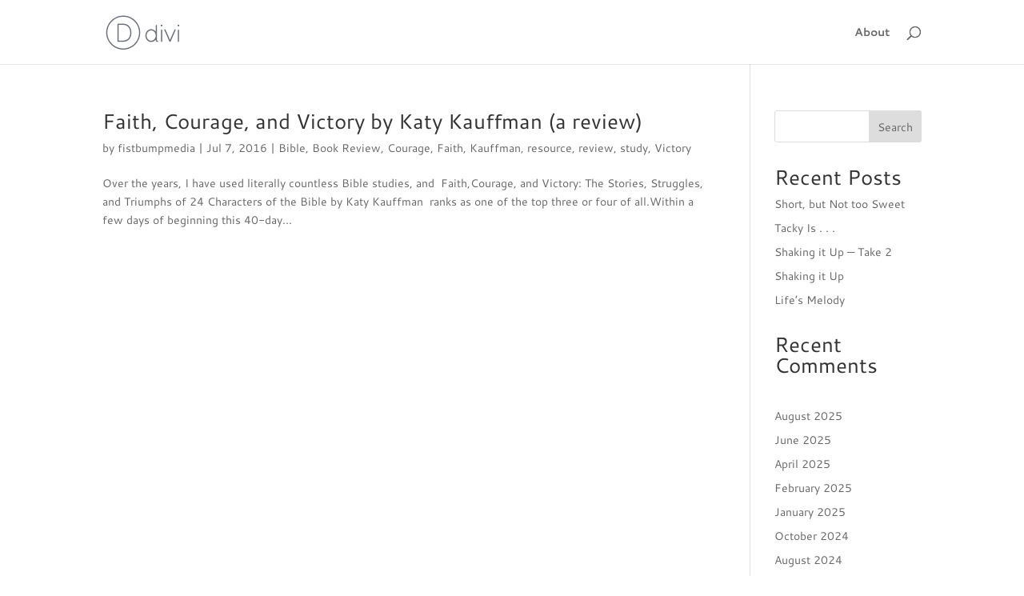

--- FILE ---
content_type: text/html; charset=UTF-8
request_url: http://pattimiinch.com/category/resource/
body_size: 40061
content:
<!-- This page is cached by the Hummingbird Performance plugin v3.18.1 - https://wordpress.org/plugins/hummingbird-performance/. --><!DOCTYPE html>
<html lang="en-US">
<head>
	<meta charset="UTF-8" />
<meta http-equiv="X-UA-Compatible" content="IE=edge">
	<link rel="pingback" href="http://pattimiinch.com/xmlrpc.php" />

	<script type="text/javascript">
		document.documentElement.className = 'js';
	</script>

	<title>resource | Patti Miinch</title>
<link rel="preconnect" href="https://fonts.gstatic.com" crossorigin /><meta name='robots' content='max-image-preview:large' />
<script type="text/javascript">
			let jqueryParams=[],jQuery=function(r){return jqueryParams=[...jqueryParams,r],jQuery},$=function(r){return jqueryParams=[...jqueryParams,r],$};window.jQuery=jQuery,window.$=jQuery;let customHeadScripts=!1;jQuery.fn=jQuery.prototype={},$.fn=jQuery.prototype={},jQuery.noConflict=function(r){if(window.jQuery)return jQuery=window.jQuery,$=window.jQuery,customHeadScripts=!0,jQuery.noConflict},jQuery.ready=function(r){jqueryParams=[...jqueryParams,r]},$.ready=function(r){jqueryParams=[...jqueryParams,r]},jQuery.load=function(r){jqueryParams=[...jqueryParams,r]},$.load=function(r){jqueryParams=[...jqueryParams,r]},jQuery.fn.ready=function(r){jqueryParams=[...jqueryParams,r]},$.fn.ready=function(r){jqueryParams=[...jqueryParams,r]};</script><link rel='dns-prefetch' href='//hb.wpmucdn.com' />
<link href='//hb.wpmucdn.com' rel='preconnect' />
<link rel="alternate" type="application/rss+xml" title="Patti Miinch &raquo; Feed" href="http://pattimiinch.com/feed/" />
<link rel="alternate" type="application/rss+xml" title="Patti Miinch &raquo; Comments Feed" href="http://pattimiinch.com/comments/feed/" />
<link rel="alternate" type="application/rss+xml" title="Patti Miinch &raquo; resource Category Feed" href="http://pattimiinch.com/category/resource/feed/" />
<meta content="Divi v.4.27.5" name="generator"/><style id='wp-block-library-inline-css' type='text/css'>
:root{--wp-block-synced-color:#7a00df;--wp-block-synced-color--rgb:122,0,223;--wp-bound-block-color:var(--wp-block-synced-color);--wp-editor-canvas-background:#ddd;--wp-admin-theme-color:#007cba;--wp-admin-theme-color--rgb:0,124,186;--wp-admin-theme-color-darker-10:#006ba1;--wp-admin-theme-color-darker-10--rgb:0,107,160.5;--wp-admin-theme-color-darker-20:#005a87;--wp-admin-theme-color-darker-20--rgb:0,90,135;--wp-admin-border-width-focus:2px}@media (min-resolution:192dpi){:root{--wp-admin-border-width-focus:1.5px}}.wp-element-button{cursor:pointer}:root .has-very-light-gray-background-color{background-color:#eee}:root .has-very-dark-gray-background-color{background-color:#313131}:root .has-very-light-gray-color{color:#eee}:root .has-very-dark-gray-color{color:#313131}:root .has-vivid-green-cyan-to-vivid-cyan-blue-gradient-background{background:linear-gradient(135deg,#00d084,#0693e3)}:root .has-purple-crush-gradient-background{background:linear-gradient(135deg,#34e2e4,#4721fb 50%,#ab1dfe)}:root .has-hazy-dawn-gradient-background{background:linear-gradient(135deg,#faaca8,#dad0ec)}:root .has-subdued-olive-gradient-background{background:linear-gradient(135deg,#fafae1,#67a671)}:root .has-atomic-cream-gradient-background{background:linear-gradient(135deg,#fdd79a,#004a59)}:root .has-nightshade-gradient-background{background:linear-gradient(135deg,#330968,#31cdcf)}:root .has-midnight-gradient-background{background:linear-gradient(135deg,#020381,#2874fc)}:root{--wp--preset--font-size--normal:16px;--wp--preset--font-size--huge:42px}.has-regular-font-size{font-size:1em}.has-larger-font-size{font-size:2.625em}.has-normal-font-size{font-size:var(--wp--preset--font-size--normal)}.has-huge-font-size{font-size:var(--wp--preset--font-size--huge)}.has-text-align-center{text-align:center}.has-text-align-left{text-align:left}.has-text-align-right{text-align:right}.has-fit-text{white-space:nowrap!important}#end-resizable-editor-section{display:none}.aligncenter{clear:both}.items-justified-left{justify-content:flex-start}.items-justified-center{justify-content:center}.items-justified-right{justify-content:flex-end}.items-justified-space-between{justify-content:space-between}.screen-reader-text{border:0;clip-path:inset(50%);height:1px;margin:-1px;overflow:hidden;padding:0;position:absolute;width:1px;word-wrap:normal!important}.screen-reader-text:focus{background-color:#ddd;clip-path:none;color:#444;display:block;font-size:1em;height:auto;left:5px;line-height:normal;padding:15px 23px 14px;text-decoration:none;top:5px;width:auto;z-index:100000}html :where(.has-border-color){border-style:solid}html :where([style*=border-top-color]){border-top-style:solid}html :where([style*=border-right-color]){border-right-style:solid}html :where([style*=border-bottom-color]){border-bottom-style:solid}html :where([style*=border-left-color]){border-left-style:solid}html :where([style*=border-width]){border-style:solid}html :where([style*=border-top-width]){border-top-style:solid}html :where([style*=border-right-width]){border-right-style:solid}html :where([style*=border-bottom-width]){border-bottom-style:solid}html :where([style*=border-left-width]){border-left-style:solid}html :where(img[class*=wp-image-]){height:auto;max-width:100%}:where(figure){margin:0 0 1em}html :where(.is-position-sticky){--wp-admin--admin-bar--position-offset:var(--wp-admin--admin-bar--height,0px)}@media screen and (max-width:600px){html :where(.is-position-sticky){--wp-admin--admin-bar--position-offset:0px}}

/*# sourceURL=wp-block-library-inline-css */
</style><style id='wp-block-archives-inline-css' type='text/css'>
.wp-block-archives{box-sizing:border-box}.wp-block-archives-dropdown label{display:block}
/*# sourceURL=http://pattimiinch.com/wp-includes/blocks/archives/style.min.css */
</style>
<style id='wp-block-categories-inline-css' type='text/css'>
.wp-block-categories{box-sizing:border-box}.wp-block-categories.alignleft{margin-right:2em}.wp-block-categories.alignright{margin-left:2em}.wp-block-categories.wp-block-categories-dropdown.aligncenter{text-align:center}.wp-block-categories .wp-block-categories__label{display:block;width:100%}
/*# sourceURL=http://pattimiinch.com/wp-includes/blocks/categories/style.min.css */
</style>
<style id='wp-block-heading-inline-css' type='text/css'>
h1:where(.wp-block-heading).has-background,h2:where(.wp-block-heading).has-background,h3:where(.wp-block-heading).has-background,h4:where(.wp-block-heading).has-background,h5:where(.wp-block-heading).has-background,h6:where(.wp-block-heading).has-background{padding:1.25em 2.375em}h1.has-text-align-left[style*=writing-mode]:where([style*=vertical-lr]),h1.has-text-align-right[style*=writing-mode]:where([style*=vertical-rl]),h2.has-text-align-left[style*=writing-mode]:where([style*=vertical-lr]),h2.has-text-align-right[style*=writing-mode]:where([style*=vertical-rl]),h3.has-text-align-left[style*=writing-mode]:where([style*=vertical-lr]),h3.has-text-align-right[style*=writing-mode]:where([style*=vertical-rl]),h4.has-text-align-left[style*=writing-mode]:where([style*=vertical-lr]),h4.has-text-align-right[style*=writing-mode]:where([style*=vertical-rl]),h5.has-text-align-left[style*=writing-mode]:where([style*=vertical-lr]),h5.has-text-align-right[style*=writing-mode]:where([style*=vertical-rl]),h6.has-text-align-left[style*=writing-mode]:where([style*=vertical-lr]),h6.has-text-align-right[style*=writing-mode]:where([style*=vertical-rl]){rotate:180deg}
/*# sourceURL=http://pattimiinch.com/wp-includes/blocks/heading/style.min.css */
</style>
<style id='wp-block-latest-posts-inline-css' type='text/css'>
.wp-block-latest-posts{box-sizing:border-box}.wp-block-latest-posts.alignleft{margin-right:2em}.wp-block-latest-posts.alignright{margin-left:2em}.wp-block-latest-posts.wp-block-latest-posts__list{list-style:none}.wp-block-latest-posts.wp-block-latest-posts__list li{clear:both;overflow-wrap:break-word}.wp-block-latest-posts.is-grid{display:flex;flex-wrap:wrap}.wp-block-latest-posts.is-grid li{margin:0 1.25em 1.25em 0;width:100%}@media (min-width:600px){.wp-block-latest-posts.columns-2 li{width:calc(50% - .625em)}.wp-block-latest-posts.columns-2 li:nth-child(2n){margin-right:0}.wp-block-latest-posts.columns-3 li{width:calc(33.33333% - .83333em)}.wp-block-latest-posts.columns-3 li:nth-child(3n){margin-right:0}.wp-block-latest-posts.columns-4 li{width:calc(25% - .9375em)}.wp-block-latest-posts.columns-4 li:nth-child(4n){margin-right:0}.wp-block-latest-posts.columns-5 li{width:calc(20% - 1em)}.wp-block-latest-posts.columns-5 li:nth-child(5n){margin-right:0}.wp-block-latest-posts.columns-6 li{width:calc(16.66667% - 1.04167em)}.wp-block-latest-posts.columns-6 li:nth-child(6n){margin-right:0}}:root :where(.wp-block-latest-posts.is-grid){padding:0}:root :where(.wp-block-latest-posts.wp-block-latest-posts__list){padding-left:0}.wp-block-latest-posts__post-author,.wp-block-latest-posts__post-date{display:block;font-size:.8125em}.wp-block-latest-posts__post-excerpt,.wp-block-latest-posts__post-full-content{margin-bottom:1em;margin-top:.5em}.wp-block-latest-posts__featured-image a{display:inline-block}.wp-block-latest-posts__featured-image img{height:auto;max-width:100%;width:auto}.wp-block-latest-posts__featured-image.alignleft{float:left;margin-right:1em}.wp-block-latest-posts__featured-image.alignright{float:right;margin-left:1em}.wp-block-latest-posts__featured-image.aligncenter{margin-bottom:1em;text-align:center}
/*# sourceURL=http://pattimiinch.com/wp-includes/blocks/latest-posts/style.min.css */
</style>
<style id='wp-block-search-inline-css' type='text/css'>
.wp-block-search__button{margin-left:10px;word-break:normal}.wp-block-search__button.has-icon{line-height:0}.wp-block-search__button svg{height:1.25em;min-height:24px;min-width:24px;width:1.25em;fill:currentColor;vertical-align:text-bottom}:where(.wp-block-search__button){border:1px solid #ccc;padding:6px 10px}.wp-block-search__inside-wrapper{display:flex;flex:auto;flex-wrap:nowrap;max-width:100%}.wp-block-search__label{width:100%}.wp-block-search.wp-block-search__button-only .wp-block-search__button{box-sizing:border-box;display:flex;flex-shrink:0;justify-content:center;margin-left:0;max-width:100%}.wp-block-search.wp-block-search__button-only .wp-block-search__inside-wrapper{min-width:0!important;transition-property:width}.wp-block-search.wp-block-search__button-only .wp-block-search__input{flex-basis:100%;transition-duration:.3s}.wp-block-search.wp-block-search__button-only.wp-block-search__searchfield-hidden,.wp-block-search.wp-block-search__button-only.wp-block-search__searchfield-hidden .wp-block-search__inside-wrapper{overflow:hidden}.wp-block-search.wp-block-search__button-only.wp-block-search__searchfield-hidden .wp-block-search__input{border-left-width:0!important;border-right-width:0!important;flex-basis:0;flex-grow:0;margin:0;min-width:0!important;padding-left:0!important;padding-right:0!important;width:0!important}:where(.wp-block-search__input){appearance:none;border:1px solid #949494;flex-grow:1;font-family:inherit;font-size:inherit;font-style:inherit;font-weight:inherit;letter-spacing:inherit;line-height:inherit;margin-left:0;margin-right:0;min-width:3rem;padding:8px;text-decoration:unset!important;text-transform:inherit}:where(.wp-block-search__button-inside .wp-block-search__inside-wrapper){background-color:#fff;border:1px solid #949494;box-sizing:border-box;padding:4px}:where(.wp-block-search__button-inside .wp-block-search__inside-wrapper) .wp-block-search__input{border:none;border-radius:0;padding:0 4px}:where(.wp-block-search__button-inside .wp-block-search__inside-wrapper) .wp-block-search__input:focus{outline:none}:where(.wp-block-search__button-inside .wp-block-search__inside-wrapper) :where(.wp-block-search__button){padding:4px 8px}.wp-block-search.aligncenter .wp-block-search__inside-wrapper{margin:auto}.wp-block[data-align=right] .wp-block-search.wp-block-search__button-only .wp-block-search__inside-wrapper{float:right}
/*# sourceURL=http://pattimiinch.com/wp-includes/blocks/search/style.min.css */
</style>
<style id='wp-block-search-theme-inline-css' type='text/css'>
.wp-block-search .wp-block-search__label{font-weight:700}.wp-block-search__button{border:1px solid #ccc;padding:.375em .625em}
/*# sourceURL=http://pattimiinch.com/wp-includes/blocks/search/theme.min.css */
</style>
<style id='wp-block-group-inline-css' type='text/css'>
.wp-block-group{box-sizing:border-box}:where(.wp-block-group.wp-block-group-is-layout-constrained){position:relative}
/*# sourceURL=http://pattimiinch.com/wp-includes/blocks/group/style.min.css */
</style>
<style id='wp-block-group-theme-inline-css' type='text/css'>
:where(.wp-block-group.has-background){padding:1.25em 2.375em}
/*# sourceURL=http://pattimiinch.com/wp-includes/blocks/group/theme.min.css */
</style>
<style id='wp-block-paragraph-inline-css' type='text/css'>
.is-small-text{font-size:.875em}.is-regular-text{font-size:1em}.is-large-text{font-size:2.25em}.is-larger-text{font-size:3em}.has-drop-cap:not(:focus):first-letter{float:left;font-size:8.4em;font-style:normal;font-weight:100;line-height:.68;margin:.05em .1em 0 0;text-transform:uppercase}body.rtl .has-drop-cap:not(:focus):first-letter{float:none;margin-left:.1em}p.has-drop-cap.has-background{overflow:hidden}:root :where(p.has-background){padding:1.25em 2.375em}:where(p.has-text-color:not(.has-link-color)) a{color:inherit}p.has-text-align-left[style*="writing-mode:vertical-lr"],p.has-text-align-right[style*="writing-mode:vertical-rl"]{rotate:180deg}
/*# sourceURL=http://pattimiinch.com/wp-includes/blocks/paragraph/style.min.css */
</style>
<style id='global-styles-inline-css' type='text/css'>
:root{--wp--preset--aspect-ratio--square: 1;--wp--preset--aspect-ratio--4-3: 4/3;--wp--preset--aspect-ratio--3-4: 3/4;--wp--preset--aspect-ratio--3-2: 3/2;--wp--preset--aspect-ratio--2-3: 2/3;--wp--preset--aspect-ratio--16-9: 16/9;--wp--preset--aspect-ratio--9-16: 9/16;--wp--preset--color--black: #000000;--wp--preset--color--cyan-bluish-gray: #abb8c3;--wp--preset--color--white: #ffffff;--wp--preset--color--pale-pink: #f78da7;--wp--preset--color--vivid-red: #cf2e2e;--wp--preset--color--luminous-vivid-orange: #ff6900;--wp--preset--color--luminous-vivid-amber: #fcb900;--wp--preset--color--light-green-cyan: #7bdcb5;--wp--preset--color--vivid-green-cyan: #00d084;--wp--preset--color--pale-cyan-blue: #8ed1fc;--wp--preset--color--vivid-cyan-blue: #0693e3;--wp--preset--color--vivid-purple: #9b51e0;--wp--preset--gradient--vivid-cyan-blue-to-vivid-purple: linear-gradient(135deg,rgb(6,147,227) 0%,rgb(155,81,224) 100%);--wp--preset--gradient--light-green-cyan-to-vivid-green-cyan: linear-gradient(135deg,rgb(122,220,180) 0%,rgb(0,208,130) 100%);--wp--preset--gradient--luminous-vivid-amber-to-luminous-vivid-orange: linear-gradient(135deg,rgb(252,185,0) 0%,rgb(255,105,0) 100%);--wp--preset--gradient--luminous-vivid-orange-to-vivid-red: linear-gradient(135deg,rgb(255,105,0) 0%,rgb(207,46,46) 100%);--wp--preset--gradient--very-light-gray-to-cyan-bluish-gray: linear-gradient(135deg,rgb(238,238,238) 0%,rgb(169,184,195) 100%);--wp--preset--gradient--cool-to-warm-spectrum: linear-gradient(135deg,rgb(74,234,220) 0%,rgb(151,120,209) 20%,rgb(207,42,186) 40%,rgb(238,44,130) 60%,rgb(251,105,98) 80%,rgb(254,248,76) 100%);--wp--preset--gradient--blush-light-purple: linear-gradient(135deg,rgb(255,206,236) 0%,rgb(152,150,240) 100%);--wp--preset--gradient--blush-bordeaux: linear-gradient(135deg,rgb(254,205,165) 0%,rgb(254,45,45) 50%,rgb(107,0,62) 100%);--wp--preset--gradient--luminous-dusk: linear-gradient(135deg,rgb(255,203,112) 0%,rgb(199,81,192) 50%,rgb(65,88,208) 100%);--wp--preset--gradient--pale-ocean: linear-gradient(135deg,rgb(255,245,203) 0%,rgb(182,227,212) 50%,rgb(51,167,181) 100%);--wp--preset--gradient--electric-grass: linear-gradient(135deg,rgb(202,248,128) 0%,rgb(113,206,126) 100%);--wp--preset--gradient--midnight: linear-gradient(135deg,rgb(2,3,129) 0%,rgb(40,116,252) 100%);--wp--preset--font-size--small: 13px;--wp--preset--font-size--medium: 20px;--wp--preset--font-size--large: 36px;--wp--preset--font-size--x-large: 42px;--wp--preset--spacing--20: 0.44rem;--wp--preset--spacing--30: 0.67rem;--wp--preset--spacing--40: 1rem;--wp--preset--spacing--50: 1.5rem;--wp--preset--spacing--60: 2.25rem;--wp--preset--spacing--70: 3.38rem;--wp--preset--spacing--80: 5.06rem;--wp--preset--shadow--natural: 6px 6px 9px rgba(0, 0, 0, 0.2);--wp--preset--shadow--deep: 12px 12px 50px rgba(0, 0, 0, 0.4);--wp--preset--shadow--sharp: 6px 6px 0px rgba(0, 0, 0, 0.2);--wp--preset--shadow--outlined: 6px 6px 0px -3px rgb(255, 255, 255), 6px 6px rgb(0, 0, 0);--wp--preset--shadow--crisp: 6px 6px 0px rgb(0, 0, 0);}:root { --wp--style--global--content-size: 823px;--wp--style--global--wide-size: 1080px; }:where(body) { margin: 0; }.wp-site-blocks > .alignleft { float: left; margin-right: 2em; }.wp-site-blocks > .alignright { float: right; margin-left: 2em; }.wp-site-blocks > .aligncenter { justify-content: center; margin-left: auto; margin-right: auto; }:where(.is-layout-flex){gap: 0.5em;}:where(.is-layout-grid){gap: 0.5em;}.is-layout-flow > .alignleft{float: left;margin-inline-start: 0;margin-inline-end: 2em;}.is-layout-flow > .alignright{float: right;margin-inline-start: 2em;margin-inline-end: 0;}.is-layout-flow > .aligncenter{margin-left: auto !important;margin-right: auto !important;}.is-layout-constrained > .alignleft{float: left;margin-inline-start: 0;margin-inline-end: 2em;}.is-layout-constrained > .alignright{float: right;margin-inline-start: 2em;margin-inline-end: 0;}.is-layout-constrained > .aligncenter{margin-left: auto !important;margin-right: auto !important;}.is-layout-constrained > :where(:not(.alignleft):not(.alignright):not(.alignfull)){max-width: var(--wp--style--global--content-size);margin-left: auto !important;margin-right: auto !important;}.is-layout-constrained > .alignwide{max-width: var(--wp--style--global--wide-size);}body .is-layout-flex{display: flex;}.is-layout-flex{flex-wrap: wrap;align-items: center;}.is-layout-flex > :is(*, div){margin: 0;}body .is-layout-grid{display: grid;}.is-layout-grid > :is(*, div){margin: 0;}body{padding-top: 0px;padding-right: 0px;padding-bottom: 0px;padding-left: 0px;}:root :where(.wp-element-button, .wp-block-button__link){background-color: #32373c;border-width: 0;color: #fff;font-family: inherit;font-size: inherit;font-style: inherit;font-weight: inherit;letter-spacing: inherit;line-height: inherit;padding-top: calc(0.667em + 2px);padding-right: calc(1.333em + 2px);padding-bottom: calc(0.667em + 2px);padding-left: calc(1.333em + 2px);text-decoration: none;text-transform: inherit;}.has-black-color{color: var(--wp--preset--color--black) !important;}.has-cyan-bluish-gray-color{color: var(--wp--preset--color--cyan-bluish-gray) !important;}.has-white-color{color: var(--wp--preset--color--white) !important;}.has-pale-pink-color{color: var(--wp--preset--color--pale-pink) !important;}.has-vivid-red-color{color: var(--wp--preset--color--vivid-red) !important;}.has-luminous-vivid-orange-color{color: var(--wp--preset--color--luminous-vivid-orange) !important;}.has-luminous-vivid-amber-color{color: var(--wp--preset--color--luminous-vivid-amber) !important;}.has-light-green-cyan-color{color: var(--wp--preset--color--light-green-cyan) !important;}.has-vivid-green-cyan-color{color: var(--wp--preset--color--vivid-green-cyan) !important;}.has-pale-cyan-blue-color{color: var(--wp--preset--color--pale-cyan-blue) !important;}.has-vivid-cyan-blue-color{color: var(--wp--preset--color--vivid-cyan-blue) !important;}.has-vivid-purple-color{color: var(--wp--preset--color--vivid-purple) !important;}.has-black-background-color{background-color: var(--wp--preset--color--black) !important;}.has-cyan-bluish-gray-background-color{background-color: var(--wp--preset--color--cyan-bluish-gray) !important;}.has-white-background-color{background-color: var(--wp--preset--color--white) !important;}.has-pale-pink-background-color{background-color: var(--wp--preset--color--pale-pink) !important;}.has-vivid-red-background-color{background-color: var(--wp--preset--color--vivid-red) !important;}.has-luminous-vivid-orange-background-color{background-color: var(--wp--preset--color--luminous-vivid-orange) !important;}.has-luminous-vivid-amber-background-color{background-color: var(--wp--preset--color--luminous-vivid-amber) !important;}.has-light-green-cyan-background-color{background-color: var(--wp--preset--color--light-green-cyan) !important;}.has-vivid-green-cyan-background-color{background-color: var(--wp--preset--color--vivid-green-cyan) !important;}.has-pale-cyan-blue-background-color{background-color: var(--wp--preset--color--pale-cyan-blue) !important;}.has-vivid-cyan-blue-background-color{background-color: var(--wp--preset--color--vivid-cyan-blue) !important;}.has-vivid-purple-background-color{background-color: var(--wp--preset--color--vivid-purple) !important;}.has-black-border-color{border-color: var(--wp--preset--color--black) !important;}.has-cyan-bluish-gray-border-color{border-color: var(--wp--preset--color--cyan-bluish-gray) !important;}.has-white-border-color{border-color: var(--wp--preset--color--white) !important;}.has-pale-pink-border-color{border-color: var(--wp--preset--color--pale-pink) !important;}.has-vivid-red-border-color{border-color: var(--wp--preset--color--vivid-red) !important;}.has-luminous-vivid-orange-border-color{border-color: var(--wp--preset--color--luminous-vivid-orange) !important;}.has-luminous-vivid-amber-border-color{border-color: var(--wp--preset--color--luminous-vivid-amber) !important;}.has-light-green-cyan-border-color{border-color: var(--wp--preset--color--light-green-cyan) !important;}.has-vivid-green-cyan-border-color{border-color: var(--wp--preset--color--vivid-green-cyan) !important;}.has-pale-cyan-blue-border-color{border-color: var(--wp--preset--color--pale-cyan-blue) !important;}.has-vivid-cyan-blue-border-color{border-color: var(--wp--preset--color--vivid-cyan-blue) !important;}.has-vivid-purple-border-color{border-color: var(--wp--preset--color--vivid-purple) !important;}.has-vivid-cyan-blue-to-vivid-purple-gradient-background{background: var(--wp--preset--gradient--vivid-cyan-blue-to-vivid-purple) !important;}.has-light-green-cyan-to-vivid-green-cyan-gradient-background{background: var(--wp--preset--gradient--light-green-cyan-to-vivid-green-cyan) !important;}.has-luminous-vivid-amber-to-luminous-vivid-orange-gradient-background{background: var(--wp--preset--gradient--luminous-vivid-amber-to-luminous-vivid-orange) !important;}.has-luminous-vivid-orange-to-vivid-red-gradient-background{background: var(--wp--preset--gradient--luminous-vivid-orange-to-vivid-red) !important;}.has-very-light-gray-to-cyan-bluish-gray-gradient-background{background: var(--wp--preset--gradient--very-light-gray-to-cyan-bluish-gray) !important;}.has-cool-to-warm-spectrum-gradient-background{background: var(--wp--preset--gradient--cool-to-warm-spectrum) !important;}.has-blush-light-purple-gradient-background{background: var(--wp--preset--gradient--blush-light-purple) !important;}.has-blush-bordeaux-gradient-background{background: var(--wp--preset--gradient--blush-bordeaux) !important;}.has-luminous-dusk-gradient-background{background: var(--wp--preset--gradient--luminous-dusk) !important;}.has-pale-ocean-gradient-background{background: var(--wp--preset--gradient--pale-ocean) !important;}.has-electric-grass-gradient-background{background: var(--wp--preset--gradient--electric-grass) !important;}.has-midnight-gradient-background{background: var(--wp--preset--gradient--midnight) !important;}.has-small-font-size{font-size: var(--wp--preset--font-size--small) !important;}.has-medium-font-size{font-size: var(--wp--preset--font-size--medium) !important;}.has-large-font-size{font-size: var(--wp--preset--font-size--large) !important;}.has-x-large-font-size{font-size: var(--wp--preset--font-size--x-large) !important;}
/*# sourceURL=global-styles-inline-css */
</style>

<style id='divi-style-inline-inline-css' type='text/css'>
/*!
Theme Name: Divi
Theme URI: http://www.elegantthemes.com/gallery/divi/
Version: 4.27.5
Description: Smart. Flexible. Beautiful. Divi is the most powerful theme in our collection.
Author: Elegant Themes
Author URI: http://www.elegantthemes.com
License: GNU General Public License v2
License URI: http://www.gnu.org/licenses/gpl-2.0.html
*/

a,abbr,acronym,address,applet,b,big,blockquote,body,center,cite,code,dd,del,dfn,div,dl,dt,em,fieldset,font,form,h1,h2,h3,h4,h5,h6,html,i,iframe,img,ins,kbd,label,legend,li,object,ol,p,pre,q,s,samp,small,span,strike,strong,sub,sup,tt,u,ul,var{margin:0;padding:0;border:0;outline:0;font-size:100%;-ms-text-size-adjust:100%;-webkit-text-size-adjust:100%;vertical-align:baseline;background:transparent}body{line-height:1}ol,ul{list-style:none}blockquote,q{quotes:none}blockquote:after,blockquote:before,q:after,q:before{content:"";content:none}blockquote{margin:20px 0 30px;border-left:5px solid;padding-left:20px}:focus{outline:0}del{text-decoration:line-through}pre{overflow:auto;padding:10px}figure{margin:0}table{border-collapse:collapse;border-spacing:0}article,aside,footer,header,hgroup,nav,section{display:block}body{font-family:Open Sans,Arial,sans-serif;font-size:14px;color:#666;background-color:#fff;line-height:1.7em;font-weight:500;-webkit-font-smoothing:antialiased;-moz-osx-font-smoothing:grayscale}body.page-template-page-template-blank-php #page-container{padding-top:0!important}body.et_cover_background{background-size:cover!important;background-position:top!important;background-repeat:no-repeat!important;background-attachment:fixed}a{color:#2ea3f2}a,a:hover{text-decoration:none}p{padding-bottom:1em}p:not(.has-background):last-of-type{padding-bottom:0}p.et_normal_padding{padding-bottom:1em}strong{font-weight:700}cite,em,i{font-style:italic}code,pre{font-family:Courier New,monospace;margin-bottom:10px}ins{text-decoration:none}sub,sup{height:0;line-height:1;position:relative;vertical-align:baseline}sup{bottom:.8em}sub{top:.3em}dl{margin:0 0 1.5em}dl dt{font-weight:700}dd{margin-left:1.5em}blockquote p{padding-bottom:0}embed,iframe,object,video{max-width:100%}h1,h2,h3,h4,h5,h6{color:#333;padding-bottom:10px;line-height:1em;font-weight:500}h1 a,h2 a,h3 a,h4 a,h5 a,h6 a{color:inherit}h1{font-size:30px}h2{font-size:26px}h3{font-size:22px}h4{font-size:18px}h5{font-size:16px}h6{font-size:14px}input{-webkit-appearance:none}input[type=checkbox]{-webkit-appearance:checkbox}input[type=radio]{-webkit-appearance:radio}input.text,input.title,input[type=email],input[type=password],input[type=tel],input[type=text],select,textarea{background-color:#fff;border:1px solid #bbb;padding:2px;color:#4e4e4e}input.text:focus,input.title:focus,input[type=text]:focus,select:focus,textarea:focus{border-color:#2d3940;color:#3e3e3e}input.text,input.title,input[type=text],select,textarea{margin:0}textarea{padding:4px}button,input,select,textarea{font-family:inherit}img{max-width:100%;height:auto}.clear{clear:both}br.clear{margin:0;padding:0}.pagination{clear:both}#et_search_icon:hover,.et-social-icon a:hover,.et_password_protected_form .et_submit_button,.form-submit .et_pb_buttontton.alt.disabled,.nav-single a,.posted_in a{color:#2ea3f2}.et-search-form,blockquote{border-color:#2ea3f2}#main-content{background-color:#fff}.container{width:80%;max-width:1080px;margin:auto;position:relative}body:not(.et-tb) #main-content .container,body:not(.et-tb-has-header) #main-content .container{padding-top:58px}.et_full_width_page #main-content .container:before{display:none}.main_title{margin-bottom:20px}.et_password_protected_form .et_submit_button:hover,.form-submit .et_pb_button:hover{background:rgba(0,0,0,.05)}.et_button_icon_visible .et_pb_button{padding-right:2em;padding-left:.7em}.et_button_icon_visible .et_pb_button:after{opacity:1;margin-left:0}.et_button_left .et_pb_button:hover:after{left:.15em}.et_button_left .et_pb_button:after{margin-left:0;left:1em}.et_button_icon_visible.et_button_left .et_pb_button,.et_button_left .et_pb_button:hover,.et_button_left .et_pb_module .et_pb_button:hover{padding-left:2em;padding-right:.7em}.et_button_icon_visible.et_button_left .et_pb_button:after,.et_button_left .et_pb_button:hover:after{left:.15em}.et_password_protected_form .et_submit_button:hover,.form-submit .et_pb_button:hover{padding:.3em 1em}.et_button_no_icon .et_pb_button:after{display:none}.et_button_no_icon.et_button_icon_visible.et_button_left .et_pb_button,.et_button_no_icon.et_button_left .et_pb_button:hover,.et_button_no_icon .et_pb_button,.et_button_no_icon .et_pb_button:hover{padding:.3em 1em!important}.et_button_custom_icon .et_pb_button:after{line-height:1.7em}.et_button_custom_icon.et_button_icon_visible .et_pb_button:after,.et_button_custom_icon .et_pb_button:hover:after{margin-left:.3em}#left-area .post_format-post-format-gallery .wp-block-gallery:first-of-type{padding:0;margin-bottom:-16px}.entry-content table:not(.variations){border:1px solid #eee;margin:0 0 15px;text-align:left;width:100%}.entry-content thead th,.entry-content tr th{color:#555;font-weight:700;padding:9px 24px}.entry-content tr td{border-top:1px solid #eee;padding:6px 24px}#left-area ul,.entry-content ul,.et-l--body ul,.et-l--footer ul,.et-l--header ul{list-style-type:disc;padding:0 0 23px 1em;line-height:26px}#left-area ol,.entry-content ol,.et-l--body ol,.et-l--footer ol,.et-l--header ol{list-style-type:decimal;list-style-position:inside;padding:0 0 23px;line-height:26px}#left-area ul li ul,.entry-content ul li ol{padding:2px 0 2px 20px}#left-area ol li ul,.entry-content ol li ol,.et-l--body ol li ol,.et-l--footer ol li ol,.et-l--header ol li ol{padding:2px 0 2px 35px}#left-area ul.wp-block-gallery{display:-webkit-box;display:-ms-flexbox;display:flex;-ms-flex-wrap:wrap;flex-wrap:wrap;list-style-type:none;padding:0}#left-area ul.products{padding:0!important;line-height:1.7!important;list-style:none!important}.gallery-item a{display:block}.gallery-caption,.gallery-item a{width:90%}#wpadminbar{z-index:100001}#left-area .post-meta{font-size:14px;padding-bottom:15px}#left-area .post-meta a{text-decoration:none;color:#666}#left-area .et_featured_image{padding-bottom:7px}.single .post{padding-bottom:25px}body.single .et_audio_content{margin-bottom:-6px}.nav-single a{text-decoration:none;color:#2ea3f2;font-size:14px;font-weight:400}.nav-previous{float:left}.nav-next{float:right}.et_password_protected_form p input{background-color:#eee;border:none!important;width:100%!important;border-radius:0!important;font-size:14px;color:#999!important;padding:16px!important;-webkit-box-sizing:border-box;box-sizing:border-box}.et_password_protected_form label{display:none}.et_password_protected_form .et_submit_button{font-family:inherit;display:block;float:right;margin:8px auto 0;cursor:pointer}.post-password-required p.nocomments.container{max-width:100%}.post-password-required p.nocomments.container:before{display:none}.aligncenter,div.post .new-post .aligncenter{display:block;margin-left:auto;margin-right:auto}.wp-caption{border:1px solid #ddd;text-align:center;background-color:#f3f3f3;margin-bottom:10px;max-width:96%;padding:8px}.wp-caption.alignleft{margin:0 30px 20px 0}.wp-caption.alignright{margin:0 0 20px 30px}.wp-caption img{margin:0;padding:0;border:0}.wp-caption p.wp-caption-text{font-size:12px;padding:0 4px 5px;margin:0}.alignright{float:right}.alignleft{float:left}img.alignleft{display:inline;float:left;margin-right:15px}img.alignright{display:inline;float:right;margin-left:15px}.page.et_pb_pagebuilder_layout #main-content{background-color:transparent}body #main-content .et_builder_inner_content>h1,body #main-content .et_builder_inner_content>h2,body #main-content .et_builder_inner_content>h3,body #main-content .et_builder_inner_content>h4,body #main-content .et_builder_inner_content>h5,body #main-content .et_builder_inner_content>h6{line-height:1.4em}body #main-content .et_builder_inner_content>p{line-height:1.7em}.wp-block-pullquote{margin:20px 0 30px}.wp-block-pullquote.has-background blockquote{border-left:none}.wp-block-group.has-background{padding:1.5em 1.5em .5em}@media (min-width:981px){#left-area{width:79.125%;padding-bottom:23px}#main-content .container:before{content:"";position:absolute;top:0;height:100%;width:1px;background-color:#e2e2e2}.et_full_width_page #left-area,.et_no_sidebar #left-area{float:none;width:100%!important}.et_full_width_page #left-area{padding-bottom:0}.et_no_sidebar #main-content .container:before{display:none}}@media (max-width:980px){#page-container{padding-top:80px}.et-tb #page-container,.et-tb-has-header #page-container{padding-top:0!important}#left-area,#sidebar{width:100%!important}#main-content .container:before{display:none!important}.et_full_width_page .et_gallery_item:nth-child(4n+1){clear:none}}@media print{#page-container{padding-top:0!important}}#wp-admin-bar-et-use-visual-builder a:before{font-family:ETmodules!important;content:"\e625";font-size:30px!important;width:28px;margin-top:-3px;color:#974df3!important}#wp-admin-bar-et-use-visual-builder:hover a:before{color:#fff!important}#wp-admin-bar-et-use-visual-builder:hover a,#wp-admin-bar-et-use-visual-builder a:hover{transition:background-color .5s ease;-webkit-transition:background-color .5s ease;-moz-transition:background-color .5s ease;background-color:#7e3bd0!important;color:#fff!important}* html .clearfix,:first-child+html .clearfix{zoom:1}.iphone .et_pb_section_video_bg video::-webkit-media-controls-start-playback-button{display:none!important;-webkit-appearance:none}.et_mobile_device .et_pb_section_parallax .et_pb_parallax_css{background-attachment:scroll}.et-social-facebook a.icon:before{content:"\e093"}.et-social-twitter a.icon:before{content:"\e094"}.et-social-google-plus a.icon:before{content:"\e096"}.et-social-instagram a.icon:before{content:"\e09a"}.et-social-rss a.icon:before{content:"\e09e"}.ai1ec-single-event:after{content:" ";display:table;clear:both}.evcal_event_details .evcal_evdata_cell .eventon_details_shading_bot.eventon_details_shading_bot{z-index:3}.wp-block-divi-layout{margin-bottom:1em}*{-webkit-box-sizing:border-box;box-sizing:border-box}#et-info-email:before,#et-info-phone:before,#et_search_icon:before,.comment-reply-link:after,.et-cart-info span:before,.et-pb-arrow-next:before,.et-pb-arrow-prev:before,.et-social-icon a:before,.et_audio_container .mejs-playpause-button button:before,.et_audio_container .mejs-volume-button button:before,.et_overlay:before,.et_password_protected_form .et_submit_button:after,.et_pb_button:after,.et_pb_contact_reset:after,.et_pb_contact_submit:after,.et_pb_font_icon:before,.et_pb_newsletter_button:after,.et_pb_pricing_table_button:after,.et_pb_promo_button:after,.et_pb_testimonial:before,.et_pb_toggle_title:before,.form-submit .et_pb_button:after,.mobile_menu_bar:before,a.et_pb_more_button:after{font-family:ETmodules!important;speak:none;font-style:normal;font-weight:400;-webkit-font-feature-settings:normal;font-feature-settings:normal;font-variant:normal;text-transform:none;line-height:1;-webkit-font-smoothing:antialiased;-moz-osx-font-smoothing:grayscale;text-shadow:0 0;direction:ltr}.et-pb-icon,.et_pb_custom_button_icon.et_pb_button:after,.et_pb_login .et_pb_custom_button_icon.et_pb_button:after,.et_pb_woo_custom_button_icon .button.et_pb_custom_button_icon.et_pb_button:after,.et_pb_woo_custom_button_icon .button.et_pb_custom_button_icon.et_pb_button:hover:after{content:attr(data-icon)}.et-pb-icon{font-family:ETmodules;speak:none;font-weight:400;-webkit-font-feature-settings:normal;font-feature-settings:normal;font-variant:normal;text-transform:none;line-height:1;-webkit-font-smoothing:antialiased;font-size:96px;font-style:normal;display:inline-block;-webkit-box-sizing:border-box;box-sizing:border-box;direction:ltr}#et-ajax-saving{display:none;-webkit-transition:background .3s,-webkit-box-shadow .3s;transition:background .3s,-webkit-box-shadow .3s;transition:background .3s,box-shadow .3s;transition:background .3s,box-shadow .3s,-webkit-box-shadow .3s;-webkit-box-shadow:rgba(0,139,219,.247059) 0 0 60px;box-shadow:0 0 60px rgba(0,139,219,.247059);position:fixed;top:50%;left:50%;width:50px;height:50px;background:#fff;border-radius:50px;margin:-25px 0 0 -25px;z-index:999999;text-align:center}#et-ajax-saving img{margin:9px}.et-safe-mode-indicator,.et-safe-mode-indicator:focus,.et-safe-mode-indicator:hover{-webkit-box-shadow:0 5px 10px rgba(41,196,169,.15);box-shadow:0 5px 10px rgba(41,196,169,.15);background:#29c4a9;color:#fff;font-size:14px;font-weight:600;padding:12px;line-height:16px;border-radius:3px;position:fixed;bottom:30px;right:30px;z-index:999999;text-decoration:none;font-family:Open Sans,sans-serif;-webkit-font-smoothing:antialiased;-moz-osx-font-smoothing:grayscale}.et_pb_button{font-size:20px;font-weight:500;padding:.3em 1em;line-height:1.7em!important;background-color:transparent;background-size:cover;background-position:50%;background-repeat:no-repeat;border:2px solid;border-radius:3px;-webkit-transition-duration:.2s;transition-duration:.2s;-webkit-transition-property:all!important;transition-property:all!important}.et_pb_button,.et_pb_button_inner{position:relative}.et_pb_button:hover,.et_pb_module .et_pb_button:hover{border:2px solid transparent;padding:.3em 2em .3em .7em}.et_pb_button:hover{background-color:hsla(0,0%,100%,.2)}.et_pb_bg_layout_light.et_pb_button:hover,.et_pb_bg_layout_light .et_pb_button:hover{background-color:rgba(0,0,0,.05)}.et_pb_button:after,.et_pb_button:before{font-size:32px;line-height:1em;content:"\35";opacity:0;position:absolute;margin-left:-1em;-webkit-transition:all .2s;transition:all .2s;text-transform:none;-webkit-font-feature-settings:"kern" off;font-feature-settings:"kern" off;font-variant:none;font-style:normal;font-weight:400;text-shadow:none}.et_pb_button.et_hover_enabled:hover:after,.et_pb_button.et_pb_hovered:hover:after{-webkit-transition:none!important;transition:none!important}.et_pb_button:before{display:none}.et_pb_button:hover:after{opacity:1;margin-left:0}.et_pb_column_1_3 h1,.et_pb_column_1_4 h1,.et_pb_column_1_5 h1,.et_pb_column_1_6 h1,.et_pb_column_2_5 h1{font-size:26px}.et_pb_column_1_3 h2,.et_pb_column_1_4 h2,.et_pb_column_1_5 h2,.et_pb_column_1_6 h2,.et_pb_column_2_5 h2{font-size:23px}.et_pb_column_1_3 h3,.et_pb_column_1_4 h3,.et_pb_column_1_5 h3,.et_pb_column_1_6 h3,.et_pb_column_2_5 h3{font-size:20px}.et_pb_column_1_3 h4,.et_pb_column_1_4 h4,.et_pb_column_1_5 h4,.et_pb_column_1_6 h4,.et_pb_column_2_5 h4{font-size:18px}.et_pb_column_1_3 h5,.et_pb_column_1_4 h5,.et_pb_column_1_5 h5,.et_pb_column_1_6 h5,.et_pb_column_2_5 h5{font-size:16px}.et_pb_column_1_3 h6,.et_pb_column_1_4 h6,.et_pb_column_1_5 h6,.et_pb_column_1_6 h6,.et_pb_column_2_5 h6{font-size:15px}.et_pb_bg_layout_dark,.et_pb_bg_layout_dark h1,.et_pb_bg_layout_dark h2,.et_pb_bg_layout_dark h3,.et_pb_bg_layout_dark h4,.et_pb_bg_layout_dark h5,.et_pb_bg_layout_dark h6{color:#fff!important}.et_pb_module.et_pb_text_align_left{text-align:left}.et_pb_module.et_pb_text_align_center{text-align:center}.et_pb_module.et_pb_text_align_right{text-align:right}.et_pb_module.et_pb_text_align_justified{text-align:justify}.clearfix:after{visibility:hidden;display:block;font-size:0;content:" ";clear:both;height:0}.et_pb_bg_layout_light .et_pb_more_button{color:#2ea3f2}.et_builder_inner_content{position:relative;z-index:1}header .et_builder_inner_content{z-index:2}.et_pb_css_mix_blend_mode_passthrough{mix-blend-mode:unset!important}.et_pb_image_container{margin:-20px -20px 29px}.et_pb_module_inner{position:relative}.et_hover_enabled_preview{z-index:2}.et_hover_enabled:hover{position:relative;z-index:2}.et_pb_all_tabs,.et_pb_module,.et_pb_posts_nav a,.et_pb_tab,.et_pb_with_background{position:relative;background-size:cover;background-position:50%;background-repeat:no-repeat}.et_pb_background_mask,.et_pb_background_pattern{bottom:0;left:0;position:absolute;right:0;top:0}.et_pb_background_mask{background-size:calc(100% + 2px) calc(100% + 2px);background-repeat:no-repeat;background-position:50%;overflow:hidden}.et_pb_background_pattern{background-position:0 0;background-repeat:repeat}.et_pb_with_border{position:relative;border:0 solid #333}.post-password-required .et_pb_row{padding:0;width:100%}.post-password-required .et_password_protected_form{min-height:0}body.et_pb_pagebuilder_layout.et_pb_show_title .post-password-required .et_password_protected_form h1,body:not(.et_pb_pagebuilder_layout) .post-password-required .et_password_protected_form h1{display:none}.et_pb_no_bg{padding:0!important}.et_overlay.et_pb_inline_icon:before,.et_pb_inline_icon:before{content:attr(data-icon)}.et_pb_more_button{color:inherit;text-shadow:none;text-decoration:none;display:inline-block;margin-top:20px}.et_parallax_bg_wrap{overflow:hidden;position:absolute;top:0;right:0;bottom:0;left:0}.et_parallax_bg{background-repeat:no-repeat;background-position:top;background-size:cover;position:absolute;bottom:0;left:0;width:100%;height:100%;display:block}.et_parallax_bg.et_parallax_bg__hover,.et_parallax_bg.et_parallax_bg_phone,.et_parallax_bg.et_parallax_bg_tablet,.et_parallax_gradient.et_parallax_gradient__hover,.et_parallax_gradient.et_parallax_gradient_phone,.et_parallax_gradient.et_parallax_gradient_tablet,.et_pb_section_parallax_hover:hover .et_parallax_bg:not(.et_parallax_bg__hover),.et_pb_section_parallax_hover:hover .et_parallax_gradient:not(.et_parallax_gradient__hover){display:none}.et_pb_section_parallax_hover:hover .et_parallax_bg.et_parallax_bg__hover,.et_pb_section_parallax_hover:hover .et_parallax_gradient.et_parallax_gradient__hover{display:block}.et_parallax_gradient{bottom:0;display:block;left:0;position:absolute;right:0;top:0}.et_pb_module.et_pb_section_parallax,.et_pb_posts_nav a.et_pb_section_parallax,.et_pb_tab.et_pb_section_parallax{position:relative}.et_pb_section_parallax .et_pb_parallax_css,.et_pb_slides .et_parallax_bg.et_pb_parallax_css{background-attachment:fixed}body.et-bfb .et_pb_section_parallax .et_pb_parallax_css,body.et-bfb .et_pb_slides .et_parallax_bg.et_pb_parallax_css{background-attachment:scroll;bottom:auto}.et_pb_section_parallax.et_pb_column .et_pb_module,.et_pb_section_parallax.et_pb_row .et_pb_column,.et_pb_section_parallax.et_pb_row .et_pb_module{z-index:9;position:relative}.et_pb_more_button:hover:after{opacity:1;margin-left:0}.et_pb_preload .et_pb_section_video_bg,.et_pb_preload>div{visibility:hidden}.et_pb_preload,.et_pb_section.et_pb_section_video.et_pb_preload{position:relative;background:#464646!important}.et_pb_preload:before{content:"";position:absolute;top:50%;left:50%;background:url(http://pattimiinch.com/wp-content/themes/Divi/includes/builder/styles/images/preloader.gif) no-repeat;border-radius:32px;width:32px;height:32px;margin:-16px 0 0 -16px}.box-shadow-overlay{position:absolute;top:0;left:0;width:100%;height:100%;z-index:10;pointer-events:none}.et_pb_section>.box-shadow-overlay~.et_pb_row{z-index:11}body.safari .section_has_divider{will-change:transform}.et_pb_row>.box-shadow-overlay{z-index:8}.has-box-shadow-overlay{position:relative}.et_clickable{cursor:pointer}.screen-reader-text{border:0;clip:rect(1px,1px,1px,1px);-webkit-clip-path:inset(50%);clip-path:inset(50%);height:1px;margin:-1px;overflow:hidden;padding:0;position:absolute!important;width:1px;word-wrap:normal!important}.et_multi_view_hidden,.et_multi_view_hidden_image{display:none!important}@keyframes multi-view-image-fade{0%{opacity:0}10%{opacity:.1}20%{opacity:.2}30%{opacity:.3}40%{opacity:.4}50%{opacity:.5}60%{opacity:.6}70%{opacity:.7}80%{opacity:.8}90%{opacity:.9}to{opacity:1}}.et_multi_view_image__loading{visibility:hidden}.et_multi_view_image__loaded{-webkit-animation:multi-view-image-fade .5s;animation:multi-view-image-fade .5s}#et-pb-motion-effects-offset-tracker{visibility:hidden!important;opacity:0;position:absolute;top:0;left:0}.et-pb-before-scroll-animation{opacity:0}header.et-l.et-l--header:after{clear:both;display:block;content:""}.et_pb_module{-webkit-animation-timing-function:linear;animation-timing-function:linear;-webkit-animation-duration:.2s;animation-duration:.2s}@-webkit-keyframes fadeBottom{0%{opacity:0;-webkit-transform:translateY(10%);transform:translateY(10%)}to{opacity:1;-webkit-transform:translateY(0);transform:translateY(0)}}@keyframes fadeBottom{0%{opacity:0;-webkit-transform:translateY(10%);transform:translateY(10%)}to{opacity:1;-webkit-transform:translateY(0);transform:translateY(0)}}@-webkit-keyframes fadeLeft{0%{opacity:0;-webkit-transform:translateX(-10%);transform:translateX(-10%)}to{opacity:1;-webkit-transform:translateX(0);transform:translateX(0)}}@keyframes fadeLeft{0%{opacity:0;-webkit-transform:translateX(-10%);transform:translateX(-10%)}to{opacity:1;-webkit-transform:translateX(0);transform:translateX(0)}}@-webkit-keyframes fadeRight{0%{opacity:0;-webkit-transform:translateX(10%);transform:translateX(10%)}to{opacity:1;-webkit-transform:translateX(0);transform:translateX(0)}}@keyframes fadeRight{0%{opacity:0;-webkit-transform:translateX(10%);transform:translateX(10%)}to{opacity:1;-webkit-transform:translateX(0);transform:translateX(0)}}@-webkit-keyframes fadeTop{0%{opacity:0;-webkit-transform:translateY(-10%);transform:translateY(-10%)}to{opacity:1;-webkit-transform:translateX(0);transform:translateX(0)}}@keyframes fadeTop{0%{opacity:0;-webkit-transform:translateY(-10%);transform:translateY(-10%)}to{opacity:1;-webkit-transform:translateX(0);transform:translateX(0)}}@-webkit-keyframes fadeIn{0%{opacity:0}to{opacity:1}}@keyframes fadeIn{0%{opacity:0}to{opacity:1}}.et-waypoint:not(.et_pb_counters){opacity:0}@media (min-width:981px){.et_pb_section.et_section_specialty div.et_pb_row .et_pb_column .et_pb_column .et_pb_module.et-last-child,.et_pb_section.et_section_specialty div.et_pb_row .et_pb_column .et_pb_column .et_pb_module:last-child,.et_pb_section.et_section_specialty div.et_pb_row .et_pb_column .et_pb_row_inner .et_pb_column .et_pb_module.et-last-child,.et_pb_section.et_section_specialty div.et_pb_row .et_pb_column .et_pb_row_inner .et_pb_column .et_pb_module:last-child,.et_pb_section div.et_pb_row .et_pb_column .et_pb_module.et-last-child,.et_pb_section div.et_pb_row .et_pb_column .et_pb_module:last-child{margin-bottom:0}}@media (max-width:980px){.et_overlay.et_pb_inline_icon_tablet:before,.et_pb_inline_icon_tablet:before{content:attr(data-icon-tablet)}.et_parallax_bg.et_parallax_bg_tablet_exist,.et_parallax_gradient.et_parallax_gradient_tablet_exist{display:none}.et_parallax_bg.et_parallax_bg_tablet,.et_parallax_gradient.et_parallax_gradient_tablet{display:block}.et_pb_column .et_pb_module{margin-bottom:30px}.et_pb_row .et_pb_column .et_pb_module.et-last-child,.et_pb_row .et_pb_column .et_pb_module:last-child,.et_section_specialty .et_pb_row .et_pb_column .et_pb_module.et-last-child,.et_section_specialty .et_pb_row .et_pb_column .et_pb_module:last-child{margin-bottom:0}.et_pb_more_button{display:inline-block!important}.et_pb_bg_layout_light_tablet.et_pb_button,.et_pb_bg_layout_light_tablet.et_pb_module.et_pb_button,.et_pb_bg_layout_light_tablet .et_pb_more_button{color:#2ea3f2}.et_pb_bg_layout_light_tablet .et_pb_forgot_password a{color:#666}.et_pb_bg_layout_light_tablet h1,.et_pb_bg_layout_light_tablet h2,.et_pb_bg_layout_light_tablet h3,.et_pb_bg_layout_light_tablet h4,.et_pb_bg_layout_light_tablet h5,.et_pb_bg_layout_light_tablet h6{color:#333!important}.et_pb_module .et_pb_bg_layout_light_tablet.et_pb_button{color:#2ea3f2!important}.et_pb_bg_layout_light_tablet{color:#666!important}.et_pb_bg_layout_dark_tablet,.et_pb_bg_layout_dark_tablet h1,.et_pb_bg_layout_dark_tablet h2,.et_pb_bg_layout_dark_tablet h3,.et_pb_bg_layout_dark_tablet h4,.et_pb_bg_layout_dark_tablet h5,.et_pb_bg_layout_dark_tablet h6{color:#fff!important}.et_pb_bg_layout_dark_tablet.et_pb_button,.et_pb_bg_layout_dark_tablet.et_pb_module.et_pb_button,.et_pb_bg_layout_dark_tablet .et_pb_more_button{color:inherit}.et_pb_bg_layout_dark_tablet .et_pb_forgot_password a{color:#fff}.et_pb_module.et_pb_text_align_left-tablet{text-align:left}.et_pb_module.et_pb_text_align_center-tablet{text-align:center}.et_pb_module.et_pb_text_align_right-tablet{text-align:right}.et_pb_module.et_pb_text_align_justified-tablet{text-align:justify}}@media (max-width:767px){.et_pb_more_button{display:inline-block!important}.et_overlay.et_pb_inline_icon_phone:before,.et_pb_inline_icon_phone:before{content:attr(data-icon-phone)}.et_parallax_bg.et_parallax_bg_phone_exist,.et_parallax_gradient.et_parallax_gradient_phone_exist{display:none}.et_parallax_bg.et_parallax_bg_phone,.et_parallax_gradient.et_parallax_gradient_phone{display:block}.et-hide-mobile{display:none!important}.et_pb_bg_layout_light_phone.et_pb_button,.et_pb_bg_layout_light_phone.et_pb_module.et_pb_button,.et_pb_bg_layout_light_phone .et_pb_more_button{color:#2ea3f2}.et_pb_bg_layout_light_phone .et_pb_forgot_password a{color:#666}.et_pb_bg_layout_light_phone h1,.et_pb_bg_layout_light_phone h2,.et_pb_bg_layout_light_phone h3,.et_pb_bg_layout_light_phone h4,.et_pb_bg_layout_light_phone h5,.et_pb_bg_layout_light_phone h6{color:#333!important}.et_pb_module .et_pb_bg_layout_light_phone.et_pb_button{color:#2ea3f2!important}.et_pb_bg_layout_light_phone{color:#666!important}.et_pb_bg_layout_dark_phone,.et_pb_bg_layout_dark_phone h1,.et_pb_bg_layout_dark_phone h2,.et_pb_bg_layout_dark_phone h3,.et_pb_bg_layout_dark_phone h4,.et_pb_bg_layout_dark_phone h5,.et_pb_bg_layout_dark_phone h6{color:#fff!important}.et_pb_bg_layout_dark_phone.et_pb_button,.et_pb_bg_layout_dark_phone.et_pb_module.et_pb_button,.et_pb_bg_layout_dark_phone .et_pb_more_button{color:inherit}.et_pb_module .et_pb_bg_layout_dark_phone.et_pb_button{color:#fff!important}.et_pb_bg_layout_dark_phone .et_pb_forgot_password a{color:#fff}.et_pb_module.et_pb_text_align_left-phone{text-align:left}.et_pb_module.et_pb_text_align_center-phone{text-align:center}.et_pb_module.et_pb_text_align_right-phone{text-align:right}.et_pb_module.et_pb_text_align_justified-phone{text-align:justify}}@media (max-width:479px){a.et_pb_more_button{display:block}}@media (min-width:768px) and (max-width:980px){[data-et-multi-view-load-tablet-hidden=true]:not(.et_multi_view_swapped){display:none!important}}@media (max-width:767px){[data-et-multi-view-load-phone-hidden=true]:not(.et_multi_view_swapped){display:none!important}}.et_pb_menu.et_pb_menu--style-inline_centered_logo .et_pb_menu__menu nav ul{-webkit-box-pack:center;-ms-flex-pack:center;justify-content:center}@-webkit-keyframes multi-view-image-fade{0%{-webkit-transform:scale(1);transform:scale(1);opacity:1}50%{-webkit-transform:scale(1.01);transform:scale(1.01);opacity:1}to{-webkit-transform:scale(1);transform:scale(1);opacity:1}}
/*# sourceURL=divi-style-inline-inline-css */
</style>
<style id='divi-dynamic-critical-inline-css' type='text/css'>
@font-face{font-family:ETmodules;font-display:block;src:url(//pattimiinch.com/wp-content/themes/Divi/core/admin/fonts/modules/base/modules.eot);src:url(//pattimiinch.com/wp-content/themes/Divi/core/admin/fonts/modules/base/modules.eot?#iefix) format("embedded-opentype"),url(//pattimiinch.com/wp-content/themes/Divi/core/admin/fonts/modules/base/modules.woff) format("woff"),url(//pattimiinch.com/wp-content/themes/Divi/core/admin/fonts/modules/base/modules.ttf) format("truetype"),url(//pattimiinch.com/wp-content/themes/Divi/core/admin/fonts/modules/base/modules.svg#ETmodules) format("svg");font-weight:400;font-style:normal}
.et_audio_content,.et_link_content,.et_quote_content{background-color:#2ea3f2}.et_pb_post .et-pb-controllers a{margin-bottom:10px}.format-gallery .et-pb-controllers{bottom:0}.et_pb_blog_grid .et_audio_content{margin-bottom:19px}.et_pb_row .et_pb_blog_grid .et_pb_post .et_pb_slide{min-height:180px}.et_audio_content .wp-block-audio{margin:0;padding:0}.et_audio_content h2{line-height:44px}.et_pb_column_1_2 .et_audio_content h2,.et_pb_column_1_3 .et_audio_content h2,.et_pb_column_1_4 .et_audio_content h2,.et_pb_column_1_5 .et_audio_content h2,.et_pb_column_1_6 .et_audio_content h2,.et_pb_column_2_5 .et_audio_content h2,.et_pb_column_3_5 .et_audio_content h2,.et_pb_column_3_8 .et_audio_content h2{margin-bottom:9px;margin-top:0}.et_pb_column_1_2 .et_audio_content,.et_pb_column_3_5 .et_audio_content{padding:35px 40px}.et_pb_column_1_2 .et_audio_content h2,.et_pb_column_3_5 .et_audio_content h2{line-height:32px}.et_pb_column_1_3 .et_audio_content,.et_pb_column_1_4 .et_audio_content,.et_pb_column_1_5 .et_audio_content,.et_pb_column_1_6 .et_audio_content,.et_pb_column_2_5 .et_audio_content,.et_pb_column_3_8 .et_audio_content{padding:35px 20px}.et_pb_column_1_3 .et_audio_content h2,.et_pb_column_1_4 .et_audio_content h2,.et_pb_column_1_5 .et_audio_content h2,.et_pb_column_1_6 .et_audio_content h2,.et_pb_column_2_5 .et_audio_content h2,.et_pb_column_3_8 .et_audio_content h2{font-size:18px;line-height:26px}article.et_pb_has_overlay .et_pb_blog_image_container{position:relative}.et_pb_post>.et_main_video_container{position:relative;margin-bottom:30px}.et_pb_post .et_pb_video_overlay .et_pb_video_play{color:#fff}.et_pb_post .et_pb_video_overlay_hover:hover{background:rgba(0,0,0,.6)}.et_audio_content,.et_link_content,.et_quote_content{text-align:center;word-wrap:break-word;position:relative;padding:50px 60px}.et_audio_content h2,.et_link_content a.et_link_main_url,.et_link_content h2,.et_quote_content blockquote cite,.et_quote_content blockquote p{color:#fff!important}.et_quote_main_link{position:absolute;text-indent:-9999px;width:100%;height:100%;display:block;top:0;left:0}.et_quote_content blockquote{padding:0;margin:0;border:none}.et_audio_content h2,.et_link_content h2,.et_quote_content blockquote p{margin-top:0}.et_audio_content h2{margin-bottom:20px}.et_audio_content h2,.et_link_content h2,.et_quote_content blockquote p{line-height:44px}.et_link_content a.et_link_main_url,.et_quote_content blockquote cite{font-size:18px;font-weight:200}.et_quote_content blockquote cite{font-style:normal}.et_pb_column_2_3 .et_quote_content{padding:50px 42px 45px}.et_pb_column_2_3 .et_audio_content,.et_pb_column_2_3 .et_link_content{padding:40px 40px 45px}.et_pb_column_1_2 .et_audio_content,.et_pb_column_1_2 .et_link_content,.et_pb_column_1_2 .et_quote_content,.et_pb_column_3_5 .et_audio_content,.et_pb_column_3_5 .et_link_content,.et_pb_column_3_5 .et_quote_content{padding:35px 40px}.et_pb_column_1_2 .et_quote_content blockquote p,.et_pb_column_3_5 .et_quote_content blockquote p{font-size:26px;line-height:32px}.et_pb_column_1_2 .et_audio_content h2,.et_pb_column_1_2 .et_link_content h2,.et_pb_column_3_5 .et_audio_content h2,.et_pb_column_3_5 .et_link_content h2{line-height:32px}.et_pb_column_1_2 .et_link_content a.et_link_main_url,.et_pb_column_1_2 .et_quote_content blockquote cite,.et_pb_column_3_5 .et_link_content a.et_link_main_url,.et_pb_column_3_5 .et_quote_content blockquote cite{font-size:14px}.et_pb_column_1_3 .et_quote_content,.et_pb_column_1_4 .et_quote_content,.et_pb_column_1_5 .et_quote_content,.et_pb_column_1_6 .et_quote_content,.et_pb_column_2_5 .et_quote_content,.et_pb_column_3_8 .et_quote_content{padding:35px 30px 32px}.et_pb_column_1_3 .et_audio_content,.et_pb_column_1_3 .et_link_content,.et_pb_column_1_4 .et_audio_content,.et_pb_column_1_4 .et_link_content,.et_pb_column_1_5 .et_audio_content,.et_pb_column_1_5 .et_link_content,.et_pb_column_1_6 .et_audio_content,.et_pb_column_1_6 .et_link_content,.et_pb_column_2_5 .et_audio_content,.et_pb_column_2_5 .et_link_content,.et_pb_column_3_8 .et_audio_content,.et_pb_column_3_8 .et_link_content{padding:35px 20px}.et_pb_column_1_3 .et_audio_content h2,.et_pb_column_1_3 .et_link_content h2,.et_pb_column_1_3 .et_quote_content blockquote p,.et_pb_column_1_4 .et_audio_content h2,.et_pb_column_1_4 .et_link_content h2,.et_pb_column_1_4 .et_quote_content blockquote p,.et_pb_column_1_5 .et_audio_content h2,.et_pb_column_1_5 .et_link_content h2,.et_pb_column_1_5 .et_quote_content blockquote p,.et_pb_column_1_6 .et_audio_content h2,.et_pb_column_1_6 .et_link_content h2,.et_pb_column_1_6 .et_quote_content blockquote p,.et_pb_column_2_5 .et_audio_content h2,.et_pb_column_2_5 .et_link_content h2,.et_pb_column_2_5 .et_quote_content blockquote p,.et_pb_column_3_8 .et_audio_content h2,.et_pb_column_3_8 .et_link_content h2,.et_pb_column_3_8 .et_quote_content blockquote p{font-size:18px;line-height:26px}.et_pb_column_1_3 .et_link_content a.et_link_main_url,.et_pb_column_1_3 .et_quote_content blockquote cite,.et_pb_column_1_4 .et_link_content a.et_link_main_url,.et_pb_column_1_4 .et_quote_content blockquote cite,.et_pb_column_1_5 .et_link_content a.et_link_main_url,.et_pb_column_1_5 .et_quote_content blockquote cite,.et_pb_column_1_6 .et_link_content a.et_link_main_url,.et_pb_column_1_6 .et_quote_content blockquote cite,.et_pb_column_2_5 .et_link_content a.et_link_main_url,.et_pb_column_2_5 .et_quote_content blockquote cite,.et_pb_column_3_8 .et_link_content a.et_link_main_url,.et_pb_column_3_8 .et_quote_content blockquote cite{font-size:14px}.et_pb_post .et_pb_gallery_post_type .et_pb_slide{min-height:500px;background-size:cover!important;background-position:top}.format-gallery .et_pb_slider.gallery-not-found .et_pb_slide{-webkit-box-shadow:inset 0 0 10px rgba(0,0,0,.1);box-shadow:inset 0 0 10px rgba(0,0,0,.1)}.format-gallery .et_pb_slider:hover .et-pb-arrow-prev{left:0}.format-gallery .et_pb_slider:hover .et-pb-arrow-next{right:0}.et_pb_post>.et_pb_slider{margin-bottom:30px}.et_pb_column_3_4 .et_pb_post .et_pb_slide{min-height:442px}.et_pb_column_2_3 .et_pb_post .et_pb_slide{min-height:390px}.et_pb_column_1_2 .et_pb_post .et_pb_slide,.et_pb_column_3_5 .et_pb_post .et_pb_slide{min-height:284px}.et_pb_column_1_3 .et_pb_post .et_pb_slide,.et_pb_column_2_5 .et_pb_post .et_pb_slide,.et_pb_column_3_8 .et_pb_post .et_pb_slide{min-height:180px}.et_pb_column_1_4 .et_pb_post .et_pb_slide,.et_pb_column_1_5 .et_pb_post .et_pb_slide,.et_pb_column_1_6 .et_pb_post .et_pb_slide{min-height:125px}.et_pb_portfolio.et_pb_section_parallax .pagination,.et_pb_portfolio.et_pb_section_video .pagination,.et_pb_portfolio_grid.et_pb_section_parallax .pagination,.et_pb_portfolio_grid.et_pb_section_video .pagination{position:relative}.et_pb_bg_layout_light .et_pb_post .post-meta,.et_pb_bg_layout_light .et_pb_post .post-meta a,.et_pb_bg_layout_light .et_pb_post p{color:#666}.et_pb_bg_layout_dark .et_pb_post .post-meta,.et_pb_bg_layout_dark .et_pb_post .post-meta a,.et_pb_bg_layout_dark .et_pb_post p{color:inherit}.et_pb_text_color_dark .et_audio_content h2,.et_pb_text_color_dark .et_link_content a.et_link_main_url,.et_pb_text_color_dark .et_link_content h2,.et_pb_text_color_dark .et_quote_content blockquote cite,.et_pb_text_color_dark .et_quote_content blockquote p{color:#666!important}.et_pb_text_color_dark.et_audio_content h2,.et_pb_text_color_dark.et_link_content a.et_link_main_url,.et_pb_text_color_dark.et_link_content h2,.et_pb_text_color_dark.et_quote_content blockquote cite,.et_pb_text_color_dark.et_quote_content blockquote p{color:#bbb!important}.et_pb_text_color_dark.et_audio_content,.et_pb_text_color_dark.et_link_content,.et_pb_text_color_dark.et_quote_content{background-color:#e8e8e8}@media (min-width:981px) and (max-width:1100px){.et_quote_content{padding:50px 70px 45px}.et_pb_column_2_3 .et_quote_content{padding:50px 50px 45px}.et_pb_column_1_2 .et_quote_content,.et_pb_column_3_5 .et_quote_content{padding:35px 47px 30px}.et_pb_column_1_3 .et_quote_content,.et_pb_column_1_4 .et_quote_content,.et_pb_column_1_5 .et_quote_content,.et_pb_column_1_6 .et_quote_content,.et_pb_column_2_5 .et_quote_content,.et_pb_column_3_8 .et_quote_content{padding:35px 25px 32px}.et_pb_column_4_4 .et_pb_post .et_pb_slide{min-height:534px}.et_pb_column_3_4 .et_pb_post .et_pb_slide{min-height:392px}.et_pb_column_2_3 .et_pb_post .et_pb_slide{min-height:345px}.et_pb_column_1_2 .et_pb_post .et_pb_slide,.et_pb_column_3_5 .et_pb_post .et_pb_slide{min-height:250px}.et_pb_column_1_3 .et_pb_post .et_pb_slide,.et_pb_column_2_5 .et_pb_post .et_pb_slide,.et_pb_column_3_8 .et_pb_post .et_pb_slide{min-height:155px}.et_pb_column_1_4 .et_pb_post .et_pb_slide,.et_pb_column_1_5 .et_pb_post .et_pb_slide,.et_pb_column_1_6 .et_pb_post .et_pb_slide{min-height:108px}}@media (max-width:980px){.et_pb_bg_layout_dark_tablet .et_audio_content h2{color:#fff!important}.et_pb_text_color_dark_tablet.et_audio_content h2{color:#bbb!important}.et_pb_text_color_dark_tablet.et_audio_content{background-color:#e8e8e8}.et_pb_bg_layout_dark_tablet .et_audio_content h2,.et_pb_bg_layout_dark_tablet .et_link_content a.et_link_main_url,.et_pb_bg_layout_dark_tablet .et_link_content h2,.et_pb_bg_layout_dark_tablet .et_quote_content blockquote cite,.et_pb_bg_layout_dark_tablet .et_quote_content blockquote p{color:#fff!important}.et_pb_text_color_dark_tablet .et_audio_content h2,.et_pb_text_color_dark_tablet .et_link_content a.et_link_main_url,.et_pb_text_color_dark_tablet .et_link_content h2,.et_pb_text_color_dark_tablet .et_quote_content blockquote cite,.et_pb_text_color_dark_tablet .et_quote_content blockquote p{color:#666!important}.et_pb_text_color_dark_tablet.et_audio_content h2,.et_pb_text_color_dark_tablet.et_link_content a.et_link_main_url,.et_pb_text_color_dark_tablet.et_link_content h2,.et_pb_text_color_dark_tablet.et_quote_content blockquote cite,.et_pb_text_color_dark_tablet.et_quote_content blockquote p{color:#bbb!important}.et_pb_text_color_dark_tablet.et_audio_content,.et_pb_text_color_dark_tablet.et_link_content,.et_pb_text_color_dark_tablet.et_quote_content{background-color:#e8e8e8}}@media (min-width:768px) and (max-width:980px){.et_audio_content h2{font-size:26px!important;line-height:44px!important;margin-bottom:24px!important}.et_pb_post>.et_pb_gallery_post_type>.et_pb_slides>.et_pb_slide{min-height:384px!important}.et_quote_content{padding:50px 43px 45px!important}.et_quote_content blockquote p{font-size:26px!important;line-height:44px!important}.et_quote_content blockquote cite{font-size:18px!important}.et_link_content{padding:40px 40px 45px}.et_link_content h2{font-size:26px!important;line-height:44px!important}.et_link_content a.et_link_main_url{font-size:18px!important}}@media (max-width:767px){.et_audio_content h2,.et_link_content h2,.et_quote_content,.et_quote_content blockquote p{font-size:20px!important;line-height:26px!important}.et_audio_content,.et_link_content{padding:35px 20px!important}.et_audio_content h2{margin-bottom:9px!important}.et_pb_bg_layout_dark_phone .et_audio_content h2{color:#fff!important}.et_pb_text_color_dark_phone.et_audio_content{background-color:#e8e8e8}.et_link_content a.et_link_main_url,.et_quote_content blockquote cite{font-size:14px!important}.format-gallery .et-pb-controllers{height:auto}.et_pb_post>.et_pb_gallery_post_type>.et_pb_slides>.et_pb_slide{min-height:222px!important}.et_pb_bg_layout_dark_phone .et_audio_content h2,.et_pb_bg_layout_dark_phone .et_link_content a.et_link_main_url,.et_pb_bg_layout_dark_phone .et_link_content h2,.et_pb_bg_layout_dark_phone .et_quote_content blockquote cite,.et_pb_bg_layout_dark_phone .et_quote_content blockquote p{color:#fff!important}.et_pb_text_color_dark_phone .et_audio_content h2,.et_pb_text_color_dark_phone .et_link_content a.et_link_main_url,.et_pb_text_color_dark_phone .et_link_content h2,.et_pb_text_color_dark_phone .et_quote_content blockquote cite,.et_pb_text_color_dark_phone .et_quote_content blockquote p{color:#666!important}.et_pb_text_color_dark_phone.et_audio_content h2,.et_pb_text_color_dark_phone.et_link_content a.et_link_main_url,.et_pb_text_color_dark_phone.et_link_content h2,.et_pb_text_color_dark_phone.et_quote_content blockquote cite,.et_pb_text_color_dark_phone.et_quote_content blockquote p{color:#bbb!important}.et_pb_text_color_dark_phone.et_audio_content,.et_pb_text_color_dark_phone.et_link_content,.et_pb_text_color_dark_phone.et_quote_content{background-color:#e8e8e8}}@media (max-width:479px){.et_pb_column_1_2 .et_pb_carousel_item .et_pb_video_play,.et_pb_column_1_3 .et_pb_carousel_item .et_pb_video_play,.et_pb_column_2_3 .et_pb_carousel_item .et_pb_video_play,.et_pb_column_2_5 .et_pb_carousel_item .et_pb_video_play,.et_pb_column_3_5 .et_pb_carousel_item .et_pb_video_play,.et_pb_column_3_8 .et_pb_carousel_item .et_pb_video_play{font-size:1.5rem;line-height:1.5rem;margin-left:-.75rem;margin-top:-.75rem}.et_audio_content,.et_quote_content{padding:35px 20px!important}.et_pb_post>.et_pb_gallery_post_type>.et_pb_slides>.et_pb_slide{min-height:156px!important}}.et_full_width_page .et_gallery_item{float:left;width:20.875%;margin:0 5.5% 5.5% 0}.et_full_width_page .et_gallery_item:nth-child(3n){margin-right:5.5%}.et_full_width_page .et_gallery_item:nth-child(3n+1){clear:none}.et_full_width_page .et_gallery_item:nth-child(4n){margin-right:0}.et_full_width_page .et_gallery_item:nth-child(4n+1){clear:both}
.et_pb_slider{position:relative;overflow:hidden}.et_pb_slide{padding:0 6%;background-size:cover;background-position:50%;background-repeat:no-repeat}.et_pb_slider .et_pb_slide{display:none;float:left;margin-right:-100%;position:relative;width:100%;text-align:center;list-style:none!important;background-position:50%;background-size:100%;background-size:cover}.et_pb_slider .et_pb_slide:first-child{display:list-item}.et-pb-controllers{position:absolute;bottom:20px;left:0;width:100%;text-align:center;z-index:10}.et-pb-controllers a{display:inline-block;background-color:hsla(0,0%,100%,.5);text-indent:-9999px;border-radius:7px;width:7px;height:7px;margin-right:10px;padding:0;opacity:.5}.et-pb-controllers .et-pb-active-control{opacity:1}.et-pb-controllers a:last-child{margin-right:0}.et-pb-controllers .et-pb-active-control{background-color:#fff}.et_pb_slides .et_pb_temp_slide{display:block}.et_pb_slides:after{content:"";display:block;clear:both;visibility:hidden;line-height:0;height:0;width:0}@media (max-width:980px){.et_pb_bg_layout_light_tablet .et-pb-controllers .et-pb-active-control{background-color:#333}.et_pb_bg_layout_light_tablet .et-pb-controllers a{background-color:rgba(0,0,0,.3)}.et_pb_bg_layout_light_tablet .et_pb_slide_content{color:#333}.et_pb_bg_layout_dark_tablet .et_pb_slide_description{text-shadow:0 1px 3px rgba(0,0,0,.3)}.et_pb_bg_layout_dark_tablet .et_pb_slide_content{color:#fff}.et_pb_bg_layout_dark_tablet .et-pb-controllers .et-pb-active-control{background-color:#fff}.et_pb_bg_layout_dark_tablet .et-pb-controllers a{background-color:hsla(0,0%,100%,.5)}}@media (max-width:767px){.et-pb-controllers{position:absolute;bottom:5%;left:0;width:100%;text-align:center;z-index:10;height:14px}.et_transparent_nav .et_pb_section:first-child .et-pb-controllers{bottom:18px}.et_pb_bg_layout_light_phone.et_pb_slider_with_overlay .et_pb_slide_overlay_container,.et_pb_bg_layout_light_phone.et_pb_slider_with_text_overlay .et_pb_text_overlay_wrapper{background-color:hsla(0,0%,100%,.9)}.et_pb_bg_layout_light_phone .et-pb-controllers .et-pb-active-control{background-color:#333}.et_pb_bg_layout_dark_phone.et_pb_slider_with_overlay .et_pb_slide_overlay_container,.et_pb_bg_layout_dark_phone.et_pb_slider_with_text_overlay .et_pb_text_overlay_wrapper,.et_pb_bg_layout_light_phone .et-pb-controllers a{background-color:rgba(0,0,0,.3)}.et_pb_bg_layout_dark_phone .et-pb-controllers .et-pb-active-control{background-color:#fff}.et_pb_bg_layout_dark_phone .et-pb-controllers a{background-color:hsla(0,0%,100%,.5)}}.et_mobile_device .et_pb_slider_parallax .et_pb_slide,.et_mobile_device .et_pb_slides .et_parallax_bg.et_pb_parallax_css{background-attachment:scroll}
.et-pb-arrow-next,.et-pb-arrow-prev{position:absolute;top:50%;z-index:100;font-size:48px;color:#fff;margin-top:-24px;-webkit-transition:all .2s ease-in-out;transition:all .2s ease-in-out;opacity:0}.et_pb_bg_layout_light .et-pb-arrow-next,.et_pb_bg_layout_light .et-pb-arrow-prev{color:#333}.et_pb_slider:hover .et-pb-arrow-prev{left:22px;opacity:1}.et_pb_slider:hover .et-pb-arrow-next{right:22px;opacity:1}.et_pb_bg_layout_light .et-pb-controllers .et-pb-active-control{background-color:#333}.et_pb_bg_layout_light .et-pb-controllers a{background-color:rgba(0,0,0,.3)}.et-pb-arrow-next:hover,.et-pb-arrow-prev:hover{text-decoration:none}.et-pb-arrow-next span,.et-pb-arrow-prev span{display:none}.et-pb-arrow-prev{left:-22px}.et-pb-arrow-next{right:-22px}.et-pb-arrow-prev:before{content:"4"}.et-pb-arrow-next:before{content:"5"}.format-gallery .et-pb-arrow-next,.format-gallery .et-pb-arrow-prev{color:#fff}.et_pb_column_1_3 .et_pb_slider:hover .et-pb-arrow-prev,.et_pb_column_1_4 .et_pb_slider:hover .et-pb-arrow-prev,.et_pb_column_1_5 .et_pb_slider:hover .et-pb-arrow-prev,.et_pb_column_1_6 .et_pb_slider:hover .et-pb-arrow-prev,.et_pb_column_2_5 .et_pb_slider:hover .et-pb-arrow-prev{left:0}.et_pb_column_1_3 .et_pb_slider:hover .et-pb-arrow-next,.et_pb_column_1_4 .et_pb_slider:hover .et-pb-arrow-prev,.et_pb_column_1_5 .et_pb_slider:hover .et-pb-arrow-prev,.et_pb_column_1_6 .et_pb_slider:hover .et-pb-arrow-prev,.et_pb_column_2_5 .et_pb_slider:hover .et-pb-arrow-next{right:0}.et_pb_column_1_4 .et_pb_slider .et_pb_slide,.et_pb_column_1_5 .et_pb_slider .et_pb_slide,.et_pb_column_1_6 .et_pb_slider .et_pb_slide{min-height:170px}.et_pb_column_1_4 .et_pb_slider:hover .et-pb-arrow-next,.et_pb_column_1_5 .et_pb_slider:hover .et-pb-arrow-next,.et_pb_column_1_6 .et_pb_slider:hover .et-pb-arrow-next{right:0}@media (max-width:980px){.et_pb_bg_layout_light_tablet .et-pb-arrow-next,.et_pb_bg_layout_light_tablet .et-pb-arrow-prev{color:#333}.et_pb_bg_layout_dark_tablet .et-pb-arrow-next,.et_pb_bg_layout_dark_tablet .et-pb-arrow-prev{color:#fff}}@media (max-width:767px){.et_pb_slider:hover .et-pb-arrow-prev{left:0;opacity:1}.et_pb_slider:hover .et-pb-arrow-next{right:0;opacity:1}.et_pb_bg_layout_light_phone .et-pb-arrow-next,.et_pb_bg_layout_light_phone .et-pb-arrow-prev{color:#333}.et_pb_bg_layout_dark_phone .et-pb-arrow-next,.et_pb_bg_layout_dark_phone .et-pb-arrow-prev{color:#fff}}.et_mobile_device .et-pb-arrow-prev{left:22px;opacity:1}.et_mobile_device .et-pb-arrow-next{right:22px;opacity:1}@media (max-width:767px){.et_mobile_device .et-pb-arrow-prev{left:0;opacity:1}.et_mobile_device .et-pb-arrow-next{right:0;opacity:1}}
.et_overlay{z-index:-1;position:absolute;top:0;left:0;display:block;width:100%;height:100%;background:hsla(0,0%,100%,.9);opacity:0;pointer-events:none;-webkit-transition:all .3s;transition:all .3s;border:1px solid #e5e5e5;-webkit-box-sizing:border-box;box-sizing:border-box;-webkit-backface-visibility:hidden;backface-visibility:hidden;-webkit-font-smoothing:antialiased}.et_overlay:before{color:#2ea3f2;content:"\E050";position:absolute;top:50%;left:50%;-webkit-transform:translate(-50%,-50%);transform:translate(-50%,-50%);font-size:32px;-webkit-transition:all .4s;transition:all .4s}.et_portfolio_image,.et_shop_image{position:relative;display:block}.et_pb_has_overlay:not(.et_pb_image):hover .et_overlay,.et_portfolio_image:hover .et_overlay,.et_shop_image:hover .et_overlay{z-index:3;opacity:1}#ie7 .et_overlay,#ie8 .et_overlay{display:none}.et_pb_module.et_pb_has_overlay{position:relative}.et_pb_module.et_pb_has_overlay .et_overlay,article.et_pb_has_overlay{border:none}
.et_pb_blog_grid .et_audio_container .mejs-container .mejs-controls .mejs-time span{font-size:14px}.et_audio_container .mejs-container{width:auto!important;min-width:unset!important;height:auto!important}.et_audio_container .mejs-container,.et_audio_container .mejs-container .mejs-controls,.et_audio_container .mejs-embed,.et_audio_container .mejs-embed body{background:none;height:auto}.et_audio_container .mejs-controls .mejs-time-rail .mejs-time-loaded,.et_audio_container .mejs-time.mejs-currenttime-container{display:none!important}.et_audio_container .mejs-time{display:block!important;padding:0;margin-left:10px;margin-right:90px;line-height:inherit}.et_audio_container .mejs-android .mejs-time,.et_audio_container .mejs-ios .mejs-time,.et_audio_container .mejs-ipad .mejs-time,.et_audio_container .mejs-iphone .mejs-time{margin-right:0}.et_audio_container .mejs-controls .mejs-horizontal-volume-slider .mejs-horizontal-volume-total,.et_audio_container .mejs-controls .mejs-time-rail .mejs-time-total{background:hsla(0,0%,100%,.5);border-radius:5px;height:4px;margin:8px 0 0;top:0;right:0;left:auto}.et_audio_container .mejs-controls>div{height:20px!important}.et_audio_container .mejs-controls div.mejs-time-rail{padding-top:0;position:relative;display:block!important;margin-left:42px;margin-right:0}.et_audio_container span.mejs-time-total.mejs-time-slider{display:block!important;position:relative!important;max-width:100%;min-width:unset!important}.et_audio_container .mejs-button.mejs-volume-button{width:auto;height:auto;margin-left:auto;position:absolute;right:59px;bottom:-2px}.et_audio_container .mejs-controls .mejs-horizontal-volume-slider .mejs-horizontal-volume-current,.et_audio_container .mejs-controls .mejs-time-rail .mejs-time-current{background:#fff;height:4px;border-radius:5px}.et_audio_container .mejs-controls .mejs-horizontal-volume-slider .mejs-horizontal-volume-handle,.et_audio_container .mejs-controls .mejs-time-rail .mejs-time-handle{display:block;border:none;width:10px}.et_audio_container .mejs-time-rail .mejs-time-handle-content{border-radius:100%;-webkit-transform:scale(1);transform:scale(1)}.et_pb_text_color_dark .et_audio_container .mejs-time-rail .mejs-time-handle-content{border-color:#666}.et_audio_container .mejs-time-rail .mejs-time-hovered{height:4px}.et_audio_container .mejs-controls .mejs-horizontal-volume-slider .mejs-horizontal-volume-handle{background:#fff;border-radius:5px;height:10px;position:absolute;top:-3px}.et_audio_container .mejs-container .mejs-controls .mejs-time span{font-size:18px}.et_audio_container .mejs-controls a.mejs-horizontal-volume-slider{display:block!important;height:19px;margin-left:5px;position:absolute;right:0;bottom:0}.et_audio_container .mejs-controls div.mejs-horizontal-volume-slider{height:4px}.et_audio_container .mejs-playpause-button button,.et_audio_container .mejs-volume-button button{background:none!important;margin:0!important;width:auto!important;height:auto!important;position:relative!important;z-index:99}.et_audio_container .mejs-playpause-button button:before{content:"E"!important;font-size:32px;left:0;top:-8px}.et_audio_container .mejs-playpause-button button:before,.et_audio_container .mejs-volume-button button:before{color:#fff}.et_audio_container .mejs-playpause-button{margin-top:-7px!important;width:auto!important;height:auto!important;position:absolute}.et_audio_container .mejs-controls .mejs-button button:focus{outline:none}.et_audio_container .mejs-playpause-button.mejs-pause button:before{content:"`"!important}.et_audio_container .mejs-volume-button button:before{content:"\E068";font-size:18px}.et_pb_text_color_dark .et_audio_container .mejs-controls .mejs-horizontal-volume-slider .mejs-horizontal-volume-total,.et_pb_text_color_dark .et_audio_container .mejs-controls .mejs-time-rail .mejs-time-total{background:hsla(0,0%,60%,.5)}.et_pb_text_color_dark .et_audio_container .mejs-controls .mejs-horizontal-volume-slider .mejs-horizontal-volume-current,.et_pb_text_color_dark .et_audio_container .mejs-controls .mejs-time-rail .mejs-time-current{background:#999}.et_pb_text_color_dark .et_audio_container .mejs-playpause-button button:before,.et_pb_text_color_dark .et_audio_container .mejs-volume-button button:before{color:#666}.et_pb_text_color_dark .et_audio_container .mejs-controls .mejs-horizontal-volume-slider .mejs-horizontal-volume-handle,.et_pb_text_color_dark .mejs-controls .mejs-time-rail .mejs-time-handle{background:#666}.et_pb_text_color_dark .mejs-container .mejs-controls .mejs-time span{color:#999}.et_pb_column_1_3 .et_audio_container .mejs-container .mejs-controls .mejs-time span,.et_pb_column_1_4 .et_audio_container .mejs-container .mejs-controls .mejs-time span,.et_pb_column_1_5 .et_audio_container .mejs-container .mejs-controls .mejs-time span,.et_pb_column_1_6 .et_audio_container .mejs-container .mejs-controls .mejs-time span,.et_pb_column_2_5 .et_audio_container .mejs-container .mejs-controls .mejs-time span,.et_pb_column_3_8 .et_audio_container .mejs-container .mejs-controls .mejs-time span{font-size:14px}.et_audio_container .mejs-container .mejs-controls{padding:0;-ms-flex-wrap:wrap;flex-wrap:wrap;min-width:unset!important;position:relative}@media (max-width:980px){.et_pb_column_1_3 .et_audio_container .mejs-container .mejs-controls .mejs-time span,.et_pb_column_1_4 .et_audio_container .mejs-container .mejs-controls .mejs-time span,.et_pb_column_1_5 .et_audio_container .mejs-container .mejs-controls .mejs-time span,.et_pb_column_1_6 .et_audio_container .mejs-container .mejs-controls .mejs-time span,.et_pb_column_2_5 .et_audio_container .mejs-container .mejs-controls .mejs-time span,.et_pb_column_3_8 .et_audio_container .mejs-container .mejs-controls .mejs-time span{font-size:18px}.et_pb_bg_layout_dark_tablet .et_audio_container .mejs-controls .mejs-horizontal-volume-slider .mejs-horizontal-volume-total,.et_pb_bg_layout_dark_tablet .et_audio_container .mejs-controls .mejs-time-rail .mejs-time-total{background:hsla(0,0%,100%,.5)}.et_pb_bg_layout_dark_tablet .et_audio_container .mejs-controls .mejs-horizontal-volume-slider .mejs-horizontal-volume-current,.et_pb_bg_layout_dark_tablet .et_audio_container .mejs-controls .mejs-time-rail .mejs-time-current{background:#fff}.et_pb_bg_layout_dark_tablet .et_audio_container .mejs-playpause-button button:before,.et_pb_bg_layout_dark_tablet .et_audio_container .mejs-volume-button button:before{color:#fff}.et_pb_bg_layout_dark_tablet .et_audio_container .mejs-controls .mejs-horizontal-volume-slider .mejs-horizontal-volume-handle,.et_pb_bg_layout_dark_tablet .mejs-controls .mejs-time-rail .mejs-time-handle{background:#fff}.et_pb_bg_layout_dark_tablet .mejs-container .mejs-controls .mejs-time span{color:#fff}.et_pb_text_color_dark_tablet .et_audio_container .mejs-controls .mejs-horizontal-volume-slider .mejs-horizontal-volume-total,.et_pb_text_color_dark_tablet .et_audio_container .mejs-controls .mejs-time-rail .mejs-time-total{background:hsla(0,0%,60%,.5)}.et_pb_text_color_dark_tablet .et_audio_container .mejs-controls .mejs-horizontal-volume-slider .mejs-horizontal-volume-current,.et_pb_text_color_dark_tablet .et_audio_container .mejs-controls .mejs-time-rail .mejs-time-current{background:#999}.et_pb_text_color_dark_tablet .et_audio_container .mejs-playpause-button button:before,.et_pb_text_color_dark_tablet .et_audio_container .mejs-volume-button button:before{color:#666}.et_pb_text_color_dark_tablet .et_audio_container .mejs-controls .mejs-horizontal-volume-slider .mejs-horizontal-volume-handle,.et_pb_text_color_dark_tablet .mejs-controls .mejs-time-rail .mejs-time-handle{background:#666}.et_pb_text_color_dark_tablet .mejs-container .mejs-controls .mejs-time span{color:#999}}@media (max-width:767px){.et_audio_container .mejs-container .mejs-controls .mejs-time span{font-size:14px!important}.et_pb_bg_layout_dark_phone .et_audio_container .mejs-controls .mejs-horizontal-volume-slider .mejs-horizontal-volume-total,.et_pb_bg_layout_dark_phone .et_audio_container .mejs-controls .mejs-time-rail .mejs-time-total{background:hsla(0,0%,100%,.5)}.et_pb_bg_layout_dark_phone .et_audio_container .mejs-controls .mejs-horizontal-volume-slider .mejs-horizontal-volume-current,.et_pb_bg_layout_dark_phone .et_audio_container .mejs-controls .mejs-time-rail .mejs-time-current{background:#fff}.et_pb_bg_layout_dark_phone .et_audio_container .mejs-playpause-button button:before,.et_pb_bg_layout_dark_phone .et_audio_container .mejs-volume-button button:before{color:#fff}.et_pb_bg_layout_dark_phone .et_audio_container .mejs-controls .mejs-horizontal-volume-slider .mejs-horizontal-volume-handle,.et_pb_bg_layout_dark_phone .mejs-controls .mejs-time-rail .mejs-time-handle{background:#fff}.et_pb_bg_layout_dark_phone .mejs-container .mejs-controls .mejs-time span{color:#fff}.et_pb_text_color_dark_phone .et_audio_container .mejs-controls .mejs-horizontal-volume-slider .mejs-horizontal-volume-total,.et_pb_text_color_dark_phone .et_audio_container .mejs-controls .mejs-time-rail .mejs-time-total{background:hsla(0,0%,60%,.5)}.et_pb_text_color_dark_phone .et_audio_container .mejs-controls .mejs-horizontal-volume-slider .mejs-horizontal-volume-current,.et_pb_text_color_dark_phone .et_audio_container .mejs-controls .mejs-time-rail .mejs-time-current{background:#999}.et_pb_text_color_dark_phone .et_audio_container .mejs-playpause-button button:before,.et_pb_text_color_dark_phone .et_audio_container .mejs-volume-button button:before{color:#666}.et_pb_text_color_dark_phone .et_audio_container .mejs-controls .mejs-horizontal-volume-slider .mejs-horizontal-volume-handle,.et_pb_text_color_dark_phone .mejs-controls .mejs-time-rail .mejs-time-handle{background:#666}.et_pb_text_color_dark_phone .mejs-container .mejs-controls .mejs-time span{color:#999}}
.et_pb_video_box{display:block;position:relative;z-index:1;line-height:0}.et_pb_video_box video{width:100%!important;height:auto!important}.et_pb_video_overlay{position:absolute;z-index:10;top:0;left:0;height:100%;width:100%;background-size:cover;background-repeat:no-repeat;background-position:50%;cursor:pointer}.et_pb_video_play:before{font-family:ETmodules;content:"I"}.et_pb_video_play{display:block;position:absolute;z-index:100;color:#fff;left:50%;top:50%}.et_pb_column_1_2 .et_pb_video_play,.et_pb_column_2_3 .et_pb_video_play,.et_pb_column_3_4 .et_pb_video_play,.et_pb_column_3_5 .et_pb_video_play,.et_pb_column_4_4 .et_pb_video_play{font-size:6rem;line-height:6rem;margin-left:-3rem;margin-top:-3rem}.et_pb_column_1_3 .et_pb_video_play,.et_pb_column_1_4 .et_pb_video_play,.et_pb_column_1_5 .et_pb_video_play,.et_pb_column_1_6 .et_pb_video_play,.et_pb_column_2_5 .et_pb_video_play,.et_pb_column_3_8 .et_pb_video_play{font-size:3rem;line-height:3rem;margin-left:-1.5rem;margin-top:-1.5rem}.et_pb_bg_layout_light .et_pb_video_play{color:#333}.et_pb_video_overlay_hover{background:transparent;width:100%;height:100%;position:absolute;z-index:100;-webkit-transition:all .5s ease-in-out;transition:all .5s ease-in-out}.et_pb_video .et_pb_video_overlay_hover:hover{background:rgba(0,0,0,.6)}@media (min-width:768px) and (max-width:980px){.et_pb_column_1_3 .et_pb_video_play,.et_pb_column_1_4 .et_pb_video_play,.et_pb_column_1_5 .et_pb_video_play,.et_pb_column_1_6 .et_pb_video_play,.et_pb_column_2_5 .et_pb_video_play,.et_pb_column_3_8 .et_pb_video_play{font-size:6rem;line-height:6rem;margin-left:-3rem;margin-top:-3rem}}@media (max-width:980px){.et_pb_bg_layout_light_tablet .et_pb_video_play{color:#333}}@media (max-width:768px){.et_pb_column_1_2 .et_pb_video_play,.et_pb_column_2_3 .et_pb_video_play,.et_pb_column_3_4 .et_pb_video_play,.et_pb_column_3_5 .et_pb_video_play,.et_pb_column_4_4 .et_pb_video_play{font-size:3rem;line-height:3rem;margin-left:-1.5rem;margin-top:-1.5rem}}@media (max-width:767px){.et_pb_bg_layout_light_phone .et_pb_video_play{color:#333}}
.et_post_gallery{padding:0!important;line-height:1.7!important;list-style:none!important}.et_gallery_item{float:left;width:28.353%;margin:0 7.47% 7.47% 0}.blocks-gallery-item,.et_gallery_item{padding-left:0!important}.blocks-gallery-item:before,.et_gallery_item:before{display:none}.et_gallery_item:nth-child(3n){margin-right:0}.et_gallery_item:nth-child(3n+1){clear:both}
.et_pb_post{margin-bottom:60px;word-wrap:break-word}.et_pb_fullwidth_post_content.et_pb_with_border img,.et_pb_post_content.et_pb_with_border img,.et_pb_with_border .et_pb_post .et_pb_slides,.et_pb_with_border .et_pb_post img:not(.woocommerce-placeholder),.et_pb_with_border.et_pb_posts .et_pb_post,.et_pb_with_border.et_pb_posts_nav span.nav-next a,.et_pb_with_border.et_pb_posts_nav span.nav-previous a{border:0 solid #333}.et_pb_post .entry-content{padding-top:30px}.et_pb_post .entry-featured-image-url{display:block;position:relative;margin-bottom:30px}.et_pb_post .entry-title a,.et_pb_post h2 a{text-decoration:none}.et_pb_post .post-meta{font-size:14px;margin-bottom:6px}.et_pb_post .more,.et_pb_post .post-meta a{text-decoration:none}.et_pb_post .more{color:#82c0c7}.et_pb_posts a.more-link{clear:both;display:block}.et_pb_posts .et_pb_post{position:relative}.et_pb_has_overlay.et_pb_post .et_pb_image_container a{display:block;position:relative;overflow:hidden}.et_pb_image_container img,.et_pb_post a img{vertical-align:bottom;max-width:100%}@media (min-width:981px) and (max-width:1100px){.et_pb_post{margin-bottom:42px}}@media (max-width:980px){.et_pb_post{margin-bottom:42px}.et_pb_bg_layout_light_tablet .et_pb_post .post-meta,.et_pb_bg_layout_light_tablet .et_pb_post .post-meta a,.et_pb_bg_layout_light_tablet .et_pb_post p{color:#666}.et_pb_bg_layout_dark_tablet .et_pb_post .post-meta,.et_pb_bg_layout_dark_tablet .et_pb_post .post-meta a,.et_pb_bg_layout_dark_tablet .et_pb_post p{color:inherit}.et_pb_bg_layout_dark_tablet .comment_postinfo a,.et_pb_bg_layout_dark_tablet .comment_postinfo span{color:#fff}}@media (max-width:767px){.et_pb_post{margin-bottom:42px}.et_pb_post>h2{font-size:18px}.et_pb_bg_layout_light_phone .et_pb_post .post-meta,.et_pb_bg_layout_light_phone .et_pb_post .post-meta a,.et_pb_bg_layout_light_phone .et_pb_post p{color:#666}.et_pb_bg_layout_dark_phone .et_pb_post .post-meta,.et_pb_bg_layout_dark_phone .et_pb_post .post-meta a,.et_pb_bg_layout_dark_phone .et_pb_post p{color:inherit}.et_pb_bg_layout_dark_phone .comment_postinfo a,.et_pb_bg_layout_dark_phone .comment_postinfo span{color:#fff}}@media (max-width:479px){.et_pb_post{margin-bottom:42px}.et_pb_post h2{font-size:16px;padding-bottom:0}.et_pb_post .post-meta{color:#666;font-size:14px}}
@media (min-width:981px){.et_pb_gutters3 .et_pb_column,.et_pb_gutters3.et_pb_row .et_pb_column{margin-right:5.5%}.et_pb_gutters3 .et_pb_column_4_4,.et_pb_gutters3.et_pb_row .et_pb_column_4_4{width:100%}.et_pb_gutters3 .et_pb_column_4_4 .et_pb_module,.et_pb_gutters3.et_pb_row .et_pb_column_4_4 .et_pb_module{margin-bottom:2.75%}.et_pb_gutters3 .et_pb_column_3_4,.et_pb_gutters3.et_pb_row .et_pb_column_3_4{width:73.625%}.et_pb_gutters3 .et_pb_column_3_4 .et_pb_module,.et_pb_gutters3.et_pb_row .et_pb_column_3_4 .et_pb_module{margin-bottom:3.735%}.et_pb_gutters3 .et_pb_column_2_3,.et_pb_gutters3.et_pb_row .et_pb_column_2_3{width:64.833%}.et_pb_gutters3 .et_pb_column_2_3 .et_pb_module,.et_pb_gutters3.et_pb_row .et_pb_column_2_3 .et_pb_module{margin-bottom:4.242%}.et_pb_gutters3 .et_pb_column_3_5,.et_pb_gutters3.et_pb_row .et_pb_column_3_5{width:57.8%}.et_pb_gutters3 .et_pb_column_3_5 .et_pb_module,.et_pb_gutters3.et_pb_row .et_pb_column_3_5 .et_pb_module{margin-bottom:4.758%}.et_pb_gutters3 .et_pb_column_1_2,.et_pb_gutters3.et_pb_row .et_pb_column_1_2{width:47.25%}.et_pb_gutters3 .et_pb_column_1_2 .et_pb_module,.et_pb_gutters3.et_pb_row .et_pb_column_1_2 .et_pb_module{margin-bottom:5.82%}.et_pb_gutters3 .et_pb_column_2_5,.et_pb_gutters3.et_pb_row .et_pb_column_2_5{width:36.7%}.et_pb_gutters3 .et_pb_column_2_5 .et_pb_module,.et_pb_gutters3.et_pb_row .et_pb_column_2_5 .et_pb_module{margin-bottom:7.493%}.et_pb_gutters3 .et_pb_column_1_3,.et_pb_gutters3.et_pb_row .et_pb_column_1_3{width:29.6667%}.et_pb_gutters3 .et_pb_column_1_3 .et_pb_module,.et_pb_gutters3.et_pb_row .et_pb_column_1_3 .et_pb_module{margin-bottom:9.27%}.et_pb_gutters3 .et_pb_column_1_4,.et_pb_gutters3.et_pb_row .et_pb_column_1_4{width:20.875%}.et_pb_gutters3 .et_pb_column_1_4 .et_pb_module,.et_pb_gutters3.et_pb_row .et_pb_column_1_4 .et_pb_module{margin-bottom:13.174%}.et_pb_gutters3 .et_pb_column_1_5,.et_pb_gutters3.et_pb_row .et_pb_column_1_5{width:15.6%}.et_pb_gutters3 .et_pb_column_1_5 .et_pb_module,.et_pb_gutters3.et_pb_row .et_pb_column_1_5 .et_pb_module{margin-bottom:17.628%}.et_pb_gutters3 .et_pb_column_1_6,.et_pb_gutters3.et_pb_row .et_pb_column_1_6{width:12.0833%}.et_pb_gutters3 .et_pb_column_1_6 .et_pb_module,.et_pb_gutters3.et_pb_row .et_pb_column_1_6 .et_pb_module{margin-bottom:22.759%}.et_pb_gutters3 .et_full_width_page.woocommerce-page ul.products li.product{width:20.875%;margin-right:5.5%;margin-bottom:5.5%}.et_pb_gutters3.et_left_sidebar.woocommerce-page #main-content ul.products li.product,.et_pb_gutters3.et_right_sidebar.woocommerce-page #main-content ul.products li.product{width:28.353%;margin-right:7.47%}.et_pb_gutters3.et_left_sidebar.woocommerce-page #main-content ul.products.columns-1 li.product,.et_pb_gutters3.et_right_sidebar.woocommerce-page #main-content ul.products.columns-1 li.product{width:100%;margin-right:0}.et_pb_gutters3.et_left_sidebar.woocommerce-page #main-content ul.products.columns-2 li.product,.et_pb_gutters3.et_right_sidebar.woocommerce-page #main-content ul.products.columns-2 li.product{width:48%;margin-right:4%}.et_pb_gutters3.et_left_sidebar.woocommerce-page #main-content ul.products.columns-2 li:nth-child(2n+2),.et_pb_gutters3.et_right_sidebar.woocommerce-page #main-content ul.products.columns-2 li:nth-child(2n+2){margin-right:0}.et_pb_gutters3.et_left_sidebar.woocommerce-page #main-content ul.products.columns-2 li:nth-child(3n+1),.et_pb_gutters3.et_right_sidebar.woocommerce-page #main-content ul.products.columns-2 li:nth-child(3n+1){clear:none}}
@media (min-width:981px){.et_pb_gutters3 .et_pb_column .et_pb_blog_grid .column.size-1of1 .et_pb_post:last-child,.et_pb_gutters3 .et_pb_column .et_pb_blog_grid .column.size-1of2 .et_pb_post:last-child,.et_pb_gutters3 .et_pb_column .et_pb_blog_grid .column.size-1of3 .et_pb_post:last-child,.et_pb_gutters3.et_pb_row .et_pb_column .et_pb_blog_grid .column.size-1of1 .et_pb_post:last-child,.et_pb_gutters3.et_pb_row .et_pb_column .et_pb_blog_grid .column.size-1of2 .et_pb_post:last-child,.et_pb_gutters3.et_pb_row .et_pb_column .et_pb_blog_grid .column.size-1of3 .et_pb_post:last-child{margin-bottom:30px}.et_pb_gutters3 .et_pb_column_4_4 .et_pb_grid_item,.et_pb_gutters3 .et_pb_column_4_4 .et_pb_shop_grid .woocommerce ul.products li.product,.et_pb_gutters3 .et_pb_column_4_4 .et_pb_widget,.et_pb_gutters3.et_pb_row .et_pb_column_4_4 .et_pb_grid_item,.et_pb_gutters3.et_pb_row .et_pb_column_4_4 .et_pb_shop_grid .woocommerce ul.products li.product,.et_pb_gutters3.et_pb_row .et_pb_column_4_4 .et_pb_widget{width:20.875%;margin-right:5.5%;margin-bottom:5.5%}.et_pb_gutters3 .et_pb_column_4_4 .et_pb_blog_grid .column.size-1of3,.et_pb_gutters3.et_pb_row .et_pb_column_4_4 .et_pb_blog_grid .column.size-1of3{width:29.667%;margin-right:5.5%}.et_pb_gutters3 .et_pb_column_4_4 .et_pb_blog_grid .column.size-1of3 .et_pb_post,.et_pb_gutters3.et_pb_row .et_pb_column_4_4 .et_pb_blog_grid .column.size-1of3 .et_pb_post{margin-bottom:18.539%}.et_pb_gutters3 .et_pb_column_3_4 .et_pb_grid_item,.et_pb_gutters3 .et_pb_column_3_4 .et_pb_shop_grid .woocommerce ul.products li.product,.et_pb_gutters3 .et_pb_column_3_4 .et_pb_widget,.et_pb_gutters3.et_pb_row .et_pb_column_3_4 .et_pb_grid_item,.et_pb_gutters3.et_pb_row .et_pb_column_3_4 .et_pb_shop_grid .woocommerce ul.products li.product,.et_pb_gutters3.et_pb_row .et_pb_column_3_4 .et_pb_widget{width:28.353%;margin-right:7.47%;margin-bottom:7.47%}.et_pb_gutters3 .et_pb_column_3_4 .et_pb_blog_grid .column.size-1of2,.et_pb_gutters3.et_pb_row .et_pb_column_3_4 .et_pb_blog_grid .column.size-1of2{width:46.265%;margin-right:7.47%}.et_pb_gutters3 .et_pb_column_3_4 .et_pb_blog_grid .column.size-1of2 .et_pb_post,.et_pb_gutters3.et_pb_row .et_pb_column_3_4 .et_pb_blog_grid .column.size-1of2 .et_pb_post{margin-bottom:14.941%}.et_pb_gutters3 .et_pb_column_2_3 .et_pb_grid_item,.et_pb_gutters3 .et_pb_column_2_3 .et_pb_shop_grid .woocommerce ul.products li.product,.et_pb_gutters3 .et_pb_column_2_3 .et_pb_widget,.et_pb_gutters3.et_pb_row .et_pb_column_2_3 .et_pb_grid_item,.et_pb_gutters3.et_pb_row .et_pb_column_2_3 .et_pb_shop_grid .woocommerce ul.products li.product,.et_pb_gutters3.et_pb_row .et_pb_column_2_3 .et_pb_widget{width:45.758%;margin-right:8.483%;margin-bottom:8.483%}.et_pb_gutters3 .et_pb_column_2_3 .et_pb_blog_grid .column.size-1of2,.et_pb_gutters3.et_pb_row .et_pb_column_2_3 .et_pb_blog_grid .column.size-1of2{width:45.758%;margin-right:8.483%}.et_pb_gutters3 .et_pb_column_2_3 .et_pb_blog_grid .column.size-1of2 .et_pb_post,.et_pb_gutters3.et_pb_row .et_pb_column_2_3 .et_pb_blog_grid .column.size-1of2 .et_pb_post{margin-bottom:16.967%}.et_pb_gutters3 .et_pb_column_3_5 .et_pb_grid_item,.et_pb_gutters3 .et_pb_column_3_5 .et_pb_shop_grid .woocommerce ul.products li.product,.et_pb_gutters3 .et_pb_column_3_5 .et_pb_widget,.et_pb_gutters3.et_pb_row .et_pb_column_3_5 .et_pb_grid_item,.et_pb_gutters3.et_pb_row .et_pb_column_3_5 .et_pb_shop_grid .woocommerce ul.products li.product,.et_pb_gutters3.et_pb_row .et_pb_column_3_5 .et_pb_widget{width:45.242%;margin-right:9.516%;margin-bottom:9.516%}.et_pb_gutters3 .et_pb_column_3_5 .et_pb_blog_grid .column.size-1of1,.et_pb_gutters3.et_pb_row .et_pb_column_3_5 .et_pb_blog_grid .column.size-1of1{width:100%;margin-right:0}.et_pb_gutters3 .et_pb_column_3_5 .et_pb_blog_grid .column.size-1of1 .et_pb_post,.et_pb_gutters3.et_pb_row .et_pb_column_3_5 .et_pb_blog_grid .column.size-1of1 .et_pb_post{margin-bottom:9.516%}.et_pb_gutters3 .et_pb_column_1_2 .et_pb_grid_item,.et_pb_gutters3 .et_pb_column_1_2 .et_pb_shop_grid .woocommerce ul.products li.product,.et_pb_gutters3 .et_pb_column_1_2 .et_pb_widget,.et_pb_gutters3.et_pb_row .et_pb_column_1_2 .et_pb_grid_item,.et_pb_gutters3.et_pb_row .et_pb_column_1_2 .et_pb_shop_grid .woocommerce ul.products li.product,.et_pb_gutters3.et_pb_row .et_pb_column_1_2 .et_pb_widget{width:44.18%;margin-right:11.64%;margin-bottom:11.64%}.et_pb_gutters3 .et_pb_column_1_2 .et_pb_blog_grid .column.size-1of1,.et_pb_gutters3.et_pb_row .et_pb_column_1_2 .et_pb_blog_grid .column.size-1of1{width:100%;margin-right:0}.et_pb_gutters3 .et_pb_column_1_2 .et_pb_blog_grid .column.size-1of1 .et_pb_post,.et_pb_gutters3.et_pb_row .et_pb_column_1_2 .et_pb_blog_grid .column.size-1of1 .et_pb_post{margin-bottom:11.64%}.et_pb_gutters3 .et_pb_column_2_5 .et_pb_blog_grid .column.size-1of1 .et_pb_post,.et_pb_gutters3 .et_pb_column_2_5 .et_pb_grid_item,.et_pb_gutters3 .et_pb_column_2_5 .et_pb_shop_grid .woocommerce ul.products li.product,.et_pb_gutters3 .et_pb_column_2_5 .et_pb_widget,.et_pb_gutters3.et_pb_row .et_pb_column_2_5 .et_pb_blog_grid .column.size-1of1 .et_pb_post,.et_pb_gutters3.et_pb_row .et_pb_column_2_5 .et_pb_grid_item,.et_pb_gutters3.et_pb_row .et_pb_column_2_5 .et_pb_shop_grid .woocommerce ul.products li.product,.et_pb_gutters3.et_pb_row .et_pb_column_2_5 .et_pb_widget{width:100%;margin-bottom:14.986%}.et_pb_gutters3 .et_pb_column_1_3 .et_pb_blog_grid .column.size-1of1 .et_pb_post,.et_pb_gutters3 .et_pb_column_1_3 .et_pb_grid_item,.et_pb_gutters3 .et_pb_column_1_3 .et_pb_shop_grid .woocommerce ul.products li.product,.et_pb_gutters3 .et_pb_column_1_3 .et_pb_widget,.et_pb_gutters3.et_pb_row .et_pb_column_1_3 .et_pb_blog_grid .column.size-1of1 .et_pb_post,.et_pb_gutters3.et_pb_row .et_pb_column_1_3 .et_pb_grid_item,.et_pb_gutters3.et_pb_row .et_pb_column_1_3 .et_pb_shop_grid .woocommerce ul.products li.product,.et_pb_gutters3.et_pb_row .et_pb_column_1_3 .et_pb_widget{width:100%;margin-bottom:18.539%}.et_pb_gutters3 .et_pb_column_1_4 .et_pb_blog_grid .column.size-1of1 .et_pb_post,.et_pb_gutters3 .et_pb_column_1_4 .et_pb_grid_item,.et_pb_gutters3 .et_pb_column_1_4 .et_pb_shop_grid .woocommerce ul.products li.product,.et_pb_gutters3 .et_pb_column_1_4 .et_pb_widget,.et_pb_gutters3.et_pb_row .et_pb_column_1_4 .et_pb_blog_grid .column.size-1of1 .et_pb_post,.et_pb_gutters3.et_pb_row .et_pb_column_1_4 .et_pb_grid_item,.et_pb_gutters3.et_pb_row .et_pb_column_1_4 .et_pb_shop_grid .woocommerce ul.products li.product,.et_pb_gutters3.et_pb_row .et_pb_column_1_4 .et_pb_widget{width:100%;margin-bottom:26.347%}.et_pb_gutters3 .et_pb_column_1_5 .et_pb_blog_grid .column.size-1of1 .et_pb_post,.et_pb_gutters3 .et_pb_column_1_5 .et_pb_grid_item,.et_pb_gutters3 .et_pb_column_1_5 .et_pb_shop_grid .woocommerce ul.products li.product,.et_pb_gutters3 .et_pb_column_1_5 .et_pb_widget,.et_pb_gutters3.et_pb_row .et_pb_column_1_5 .et_pb_blog_grid .column.size-1of1 .et_pb_post,.et_pb_gutters3.et_pb_row .et_pb_column_1_5 .et_pb_grid_item,.et_pb_gutters3.et_pb_row .et_pb_column_1_5 .et_pb_shop_grid .woocommerce ul.products li.product,.et_pb_gutters3.et_pb_row .et_pb_column_1_5 .et_pb_widget{width:100%;margin-bottom:35.256%}.et_pb_gutters3 .et_pb_column_1_6 .et_pb_blog_grid .column.size-1of1 .et_pb_post,.et_pb_gutters3 .et_pb_column_1_6 .et_pb_grid_item,.et_pb_gutters3 .et_pb_column_1_6 .et_pb_shop_grid .woocommerce ul.products li.product,.et_pb_gutters3 .et_pb_column_1_6 .et_pb_widget,.et_pb_gutters3.et_pb_row .et_pb_column_1_6 .et_pb_blog_grid .column.size-1of1 .et_pb_post,.et_pb_gutters3.et_pb_row .et_pb_column_1_6 .et_pb_grid_item,.et_pb_gutters3.et_pb_row .et_pb_column_1_6 .et_pb_shop_grid .woocommerce ul.products li.product,.et_pb_gutters3.et_pb_row .et_pb_column_1_6 .et_pb_widget{width:100%;margin-bottom:45.517%}.et_pb_gutters3 .et_pb_column_4_4 .et_pb_grid_item.et_pb_portfolio_item:nth-child(4n),.et_pb_gutters3 .et_pb_column_4_4 .et_pb_shop_grid .woocommerce ul.products li.product:nth-child(4n),.et_pb_gutters3 .et_pb_column_4_4 .et_pb_widget:nth-child(4n),.et_pb_gutters3.et_pb_row .et_pb_column_4_4 .et_pb_grid_item.et_pb_portfolio_item:nth-child(4n),.et_pb_gutters3.et_pb_row .et_pb_column_4_4 .et_pb_shop_grid .woocommerce ul.products li.product:nth-child(4n),.et_pb_gutters3.et_pb_row .et_pb_column_4_4 .et_pb_widget:nth-child(4n){margin-right:0}.et_pb_gutters3 .et_pb_column_4_4 .et_pb_grid_item.et_pb_portfolio_item:nth-child(4n+1),.et_pb_gutters3 .et_pb_column_4_4 .et_pb_shop_grid .woocommerce ul.products li.product:nth-child(4n+1),.et_pb_gutters3 .et_pb_column_4_4 .et_pb_widget:nth-child(4n+1),.et_pb_gutters3.et_pb_row .et_pb_column_4_4 .et_pb_grid_item.et_pb_portfolio_item:nth-child(4n+1),.et_pb_gutters3.et_pb_row .et_pb_column_4_4 .et_pb_shop_grid .woocommerce ul.products li.product:nth-child(4n+1),.et_pb_gutters3.et_pb_row .et_pb_column_4_4 .et_pb_widget:nth-child(4n+1){clear:both}.et_pb_gutters3 .et_pb_column_4_4 .et_pb_blog_grid .column.size-1of3:nth-child(3n),.et_pb_gutters3 .et_pb_column_4_4 .et_pb_grid_item.last_in_row,.et_pb_gutters3.et_pb_row .et_pb_column_4_4 .et_pb_blog_grid .column.size-1of3:nth-child(3n),.et_pb_gutters3.et_pb_row .et_pb_column_4_4 .et_pb_grid_item.last_in_row{margin-right:0}.et_pb_gutters3 .et_pb_column_4_4 .et_pb_grid_item.on_last_row,.et_pb_gutters3.et_pb_row .et_pb_column_4_4 .et_pb_grid_item.on_last_row{margin-bottom:0}.et_pb_gutters3 .et_pb_column_3_4 .et_pb_grid_item.et_pb_portfolio_item:nth-child(3n),.et_pb_gutters3 .et_pb_column_3_4 .et_pb_shop_grid .woocommerce ul.products li.product:nth-child(3n),.et_pb_gutters3 .et_pb_column_3_4 .et_pb_widget:nth-child(3n),.et_pb_gutters3.et_pb_row .et_pb_column_3_4 .et_pb_grid_item.et_pb_portfolio_item:nth-child(3n),.et_pb_gutters3.et_pb_row .et_pb_column_3_4 .et_pb_shop_grid .woocommerce ul.products li.product:nth-child(3n),.et_pb_gutters3.et_pb_row .et_pb_column_3_4 .et_pb_widget:nth-child(3n){margin-right:0}.et_pb_gutters3 .et_pb_column_3_4 .et_pb_grid_item.et_pb_portfolio_item:nth-child(3n+1),.et_pb_gutters3 .et_pb_column_3_4 .et_pb_shop_grid .woocommerce ul.products li.product:nth-child(3n+1),.et_pb_gutters3 .et_pb_column_3_4 .et_pb_widget:nth-child(3n+1),.et_pb_gutters3.et_pb_row .et_pb_column_3_4 .et_pb_grid_item.et_pb_portfolio_item:nth-child(3n+1),.et_pb_gutters3.et_pb_row .et_pb_column_3_4 .et_pb_shop_grid .woocommerce ul.products li.product:nth-child(3n+1),.et_pb_gutters3.et_pb_row .et_pb_column_3_4 .et_pb_widget:nth-child(3n+1){clear:both}.et_pb_gutters3 .et_pb_column_3_4 .et_pb_grid_item.last_in_row,.et_pb_gutters3.et_pb_row .et_pb_column_3_4 .et_pb_grid_item.last_in_row{margin-right:0}.et_pb_gutters3 .et_pb_column_3_4 .et_pb_grid_item.on_last_row,.et_pb_gutters3.et_pb_row .et_pb_column_3_4 .et_pb_grid_item.on_last_row{margin-bottom:0}.et_pb_gutters3 .et_pb_column_1_2 .et_pb_grid_item.et_pb_portfolio_item:nth-child(2n),.et_pb_gutters3 .et_pb_column_1_2 .et_pb_shop_grid .woocommerce ul.products li.product:nth-child(2n),.et_pb_gutters3 .et_pb_column_1_2 .et_pb_widget:nth-child(2n),.et_pb_gutters3 .et_pb_column_2_3 .et_pb_grid_item.et_pb_portfolio_item:nth-child(2n),.et_pb_gutters3 .et_pb_column_2_3 .et_pb_shop_grid .woocommerce ul.products li.product:nth-child(2n),.et_pb_gutters3 .et_pb_column_2_3 .et_pb_widget:nth-child(2n),.et_pb_gutters3.et_pb_row .et_pb_column_1_2 .et_pb_grid_item.et_pb_portfolio_item:nth-child(2n),.et_pb_gutters3.et_pb_row .et_pb_column_1_2 .et_pb_shop_grid .woocommerce ul.products li.product:nth-child(2n),.et_pb_gutters3.et_pb_row .et_pb_column_1_2 .et_pb_widget:nth-child(2n),.et_pb_gutters3.et_pb_row .et_pb_column_2_3 .et_pb_grid_item.et_pb_portfolio_item:nth-child(2n),.et_pb_gutters3.et_pb_row .et_pb_column_2_3 .et_pb_shop_grid .woocommerce ul.products li.product:nth-child(2n),.et_pb_gutters3.et_pb_row .et_pb_column_2_3 .et_pb_widget:nth-child(2n){margin-right:0}.et_pb_gutters3 .et_pb_column_1_2 .et_pb_grid_item.et_pb_portfolio_item:nth-child(odd),.et_pb_gutters3 .et_pb_column_1_2 .et_pb_shop_grid .woocommerce ul.products li.product:nth-child(odd),.et_pb_gutters3 .et_pb_column_1_2 .et_pb_widget:nth-child(odd),.et_pb_gutters3 .et_pb_column_2_3 .et_pb_grid_item.et_pb_portfolio_item:nth-child(odd),.et_pb_gutters3 .et_pb_column_2_3 .et_pb_shop_grid .woocommerce ul.products li.product:nth-child(odd),.et_pb_gutters3 .et_pb_column_2_3 .et_pb_widget:nth-child(odd),.et_pb_gutters3.et_pb_row .et_pb_column_1_2 .et_pb_grid_item.et_pb_portfolio_item:nth-child(odd),.et_pb_gutters3.et_pb_row .et_pb_column_1_2 .et_pb_shop_grid .woocommerce ul.products li.product:nth-child(odd),.et_pb_gutters3.et_pb_row .et_pb_column_1_2 .et_pb_widget:nth-child(odd),.et_pb_gutters3.et_pb_row .et_pb_column_2_3 .et_pb_grid_item.et_pb_portfolio_item:nth-child(odd),.et_pb_gutters3.et_pb_row .et_pb_column_2_3 .et_pb_shop_grid .woocommerce ul.products li.product:nth-child(odd),.et_pb_gutters3.et_pb_row .et_pb_column_2_3 .et_pb_widget:nth-child(odd){clear:both}.et_pb_gutters3 .et_pb_column_1_2 .et_pb_grid_item.last_in_row,.et_pb_gutters3 .et_pb_column_2_3 .et_pb_grid_item.last_in_row,.et_pb_gutters3.et_pb_row .et_pb_column_1_2 .et_pb_grid_item.last_in_row,.et_pb_gutters3.et_pb_row .et_pb_column_2_3 .et_pb_grid_item.last_in_row{margin-right:0}.et_pb_gutters3 .et_pb_column_1_2 .et_pb_grid_item.on_last_row,.et_pb_gutters3 .et_pb_column_2_3 .et_pb_grid_item.on_last_row,.et_pb_gutters3.et_pb_row .et_pb_column_1_2 .et_pb_grid_item.on_last_row,.et_pb_gutters3.et_pb_row .et_pb_column_2_3 .et_pb_grid_item.on_last_row{margin-bottom:0}.et_pb_gutters3 .et_pb_column_3_5 .et_pb_grid_item.et_pb_portfolio_item:nth-child(2n),.et_pb_gutters3 .et_pb_column_3_5 .et_pb_shop_grid .woocommerce ul.products li.product:nth-child(2n),.et_pb_gutters3 .et_pb_column_3_5 .et_pb_widget:nth-child(2n),.et_pb_gutters3.et_pb_row .et_pb_column_3_5 .et_pb_grid_item.et_pb_portfolio_item:nth-child(2n),.et_pb_gutters3.et_pb_row .et_pb_column_3_5 .et_pb_shop_grid .woocommerce ul.products li.product:nth-child(2n),.et_pb_gutters3.et_pb_row .et_pb_column_3_5 .et_pb_widget:nth-child(2n){margin-right:0}.et_pb_gutters3 .et_pb_column_3_5 .et_pb_grid_item.et_pb_portfolio_item:nth-child(odd),.et_pb_gutters3 .et_pb_column_3_5 .et_pb_shop_grid .woocommerce ul.products li.product:nth-child(odd),.et_pb_gutters3 .et_pb_column_3_5 .et_pb_widget:nth-child(odd),.et_pb_gutters3.et_pb_row .et_pb_column_3_5 .et_pb_grid_item.et_pb_portfolio_item:nth-child(odd),.et_pb_gutters3.et_pb_row .et_pb_column_3_5 .et_pb_shop_grid .woocommerce ul.products li.product:nth-child(odd),.et_pb_gutters3.et_pb_row .et_pb_column_3_5 .et_pb_widget:nth-child(odd){clear:both}.et_pb_gutters3 .et_pb_column_3_5 .et_pb_grid_item.last_in_row,.et_pb_gutters3.et_pb_row .et_pb_column_3_5 .et_pb_grid_item.last_in_row{margin-right:0}.et_pb_gutters3 .et_pb_column_1_3 .et_pb_grid_item.on_last_row,.et_pb_gutters3 .et_pb_column_1_4 .et_pb_grid_item.on_last_row,.et_pb_gutters3 .et_pb_column_1_5 .et_pb_grid_item.on_last_row,.et_pb_gutters3 .et_pb_column_1_6 .et_pb_grid_item.on_last_row,.et_pb_gutters3 .et_pb_column_3_5 .et_pb_grid_item.on_last_row,.et_pb_gutters3.et_pb_row .et_pb_column_1_3 .et_pb_grid_item.on_last_row,.et_pb_gutters3.et_pb_row .et_pb_column_1_4 .et_pb_grid_item.on_last_row,.et_pb_gutters3.et_pb_row .et_pb_column_1_5 .et_pb_grid_item.on_last_row,.et_pb_gutters3.et_pb_row .et_pb_column_1_6 .et_pb_grid_item.on_last_row,.et_pb_gutters3.et_pb_row .et_pb_column_3_5 .et_pb_grid_item.on_last_row{margin-bottom:0}.et_pb_gutters3 .et_pb_column_1_2 .et_pb_blog_grid .column.size-1of2:nth-child(2n),.et_pb_gutters3 .et_pb_column_1_2 .et_pb_blog_grid .column.size-1of3:nth-child(3n),.et_pb_gutters3 .et_pb_column_1_2 .et_pb_grid_item.last_in_row,.et_pb_gutters3 .et_pb_column_2_3 .et_pb_blog_grid .column.size-1of2:nth-child(2n),.et_pb_gutters3 .et_pb_column_2_3 .et_pb_blog_grid .column.size-1of3:nth-child(3n),.et_pb_gutters3 .et_pb_column_2_3 .et_pb_grid_item.last_in_row,.et_pb_gutters3 .et_pb_column_3_4 .et_pb_blog_grid .column.size-1of2:nth-child(2n),.et_pb_gutters3 .et_pb_column_3_4 .et_pb_blog_grid .column.size-1of3:nth-child(3n),.et_pb_gutters3 .et_pb_column_3_4 .et_pb_grid_item.last_in_row,.et_pb_gutters3.et_pb_row .et_pb_column_1_2 .et_pb_blog_grid .column.size-1of2:nth-child(2n),.et_pb_gutters3.et_pb_row .et_pb_column_1_2 .et_pb_blog_grid .column.size-1of3:nth-child(3n),.et_pb_gutters3.et_pb_row .et_pb_column_1_2 .et_pb_grid_item.last_in_row,.et_pb_gutters3.et_pb_row .et_pb_column_2_3 .et_pb_blog_grid .column.size-1of2:nth-child(2n),.et_pb_gutters3.et_pb_row .et_pb_column_2_3 .et_pb_blog_grid .column.size-1of3:nth-child(3n),.et_pb_gutters3.et_pb_row .et_pb_column_2_3 .et_pb_grid_item.last_in_row,.et_pb_gutters3.et_pb_row .et_pb_column_3_4 .et_pb_blog_grid .column.size-1of2:nth-child(2n),.et_pb_gutters3.et_pb_row .et_pb_column_3_4 .et_pb_blog_grid .column.size-1of3:nth-child(3n),.et_pb_gutters3.et_pb_row .et_pb_column_3_4 .et_pb_grid_item.last_in_row{margin-right:0}.et_pb_gutters3 .et_pb_column_1_2 .et_pb_grid_item.on_last_row,.et_pb_gutters3 .et_pb_column_2_3 .et_pb_grid_item.on_last_row,.et_pb_gutters3 .et_pb_column_3_4 .et_pb_grid_item.on_last_row,.et_pb_gutters3.et_pb_row .et_pb_column_1_2 .et_pb_grid_item.on_last_row,.et_pb_gutters3.et_pb_row .et_pb_column_2_3 .et_pb_grid_item.on_last_row,.et_pb_gutters3.et_pb_row .et_pb_column_3_4 .et_pb_grid_item.on_last_row{margin-bottom:0}}
#et-secondary-menu li,#top-menu li{word-wrap:break-word}.nav li ul,.et_mobile_menu{border-color:#2EA3F2}.mobile_menu_bar:before,.mobile_menu_bar:after,#top-menu li.current-menu-ancestor>a,#top-menu li.current-menu-item>a{color:#2EA3F2}#main-header{-webkit-transition:background-color 0.4s, color 0.4s, opacity 0.4s ease-in-out, -webkit-transform 0.4s;transition:background-color 0.4s, color 0.4s, opacity 0.4s ease-in-out, -webkit-transform 0.4s;transition:background-color 0.4s, color 0.4s, transform 0.4s, opacity 0.4s ease-in-out;transition:background-color 0.4s, color 0.4s, transform 0.4s, opacity 0.4s ease-in-out, -webkit-transform 0.4s}#main-header.et-disabled-animations *{-webkit-transition-duration:0s !important;transition-duration:0s !important}.container{text-align:left;position:relative}.et_fixed_nav.et_show_nav #page-container{padding-top:80px}.et_fixed_nav.et_show_nav.et-tb #page-container,.et_fixed_nav.et_show_nav.et-tb-has-header #page-container{padding-top:0 !important}.et_fixed_nav.et_show_nav.et_secondary_nav_enabled #page-container{padding-top:111px}.et_fixed_nav.et_show_nav.et_secondary_nav_enabled.et_header_style_centered #page-container{padding-top:177px}.et_fixed_nav.et_show_nav.et_header_style_centered #page-container{padding-top:147px}.et_fixed_nav #main-header{position:fixed}.et-cloud-item-editor #page-container{padding-top:0 !important}.et_header_style_left #et-top-navigation{padding-top:33px}.et_header_style_left #et-top-navigation nav>ul>li>a{padding-bottom:33px}.et_header_style_left .logo_container{position:absolute;height:100%;width:100%}.et_header_style_left #et-top-navigation .mobile_menu_bar{padding-bottom:24px}.et_hide_search_icon #et_top_search{display:none !important}#logo{width:auto;-webkit-transition:all 0.4s ease-in-out;transition:all 0.4s ease-in-out;margin-bottom:0;max-height:54%;display:inline-block;float:none;vertical-align:middle;-webkit-transform:translate3d(0, 0, 0)}.et_pb_svg_logo #logo{height:54%}.logo_container{-webkit-transition:all 0.4s ease-in-out;transition:all 0.4s ease-in-out}span.logo_helper{display:inline-block;height:100%;vertical-align:middle;width:0}.safari .centered-inline-logo-wrap{-webkit-transform:translate3d(0, 0, 0);-webkit-transition:all 0.4s ease-in-out;transition:all 0.4s ease-in-out}#et-define-logo-wrap img{width:100%}.gecko #et-define-logo-wrap.svg-logo{position:relative !important}#top-menu-nav,#top-menu{line-height:0}#et-top-navigation{font-weight:600}.et_fixed_nav #et-top-navigation{-webkit-transition:all 0.4s ease-in-out;transition:all 0.4s ease-in-out}.et-cart-info span:before{content:"\e07a";margin-right:10px;position:relative}nav#top-menu-nav,#top-menu,nav.et-menu-nav,.et-menu{float:left}#top-menu li{display:inline-block;font-size:14px;padding-right:22px}#top-menu>li:last-child{padding-right:0}.et_fullwidth_nav.et_non_fixed_nav.et_header_style_left #top-menu>li:last-child>ul.sub-menu{right:0}#top-menu a{color:rgba(0,0,0,0.6);text-decoration:none;display:block;position:relative;-webkit-transition:opacity 0.4s ease-in-out, background-color 0.4s ease-in-out;transition:opacity 0.4s ease-in-out, background-color 0.4s ease-in-out}#top-menu-nav>ul>li>a:hover{opacity:0.7;-webkit-transition:all 0.4s ease-in-out;transition:all 0.4s ease-in-out}#et_search_icon:before{content:"\55";font-size:17px;left:0;position:absolute;top:-3px}#et_search_icon:hover{cursor:pointer}#et_top_search{float:right;margin:3px 0 0 22px;position:relative;display:block;width:18px}#et_top_search.et_search_opened{position:absolute;width:100%}.et-search-form{top:0;bottom:0;right:0;position:absolute;z-index:1000;width:100%}.et-search-form input{width:90%;border:none;color:#333;position:absolute;top:0;bottom:0;right:30px;margin:auto;background:transparent}.et-search-form .et-search-field::-ms-clear{width:0;height:0;display:none}.et_search_form_container{-webkit-animation:none;animation:none;-o-animation:none}.container.et_search_form_container{position:relative;opacity:0;height:1px}.container.et_search_form_container.et_pb_search_visible{z-index:999;-webkit-animation:fadeInTop 1s 1 cubic-bezier(0.77, 0, 0.175, 1);animation:fadeInTop 1s 1 cubic-bezier(0.77, 0, 0.175, 1)}.et_pb_search_visible.et_pb_no_animation{opacity:1}.et_pb_search_form_hidden{-webkit-animation:fadeOutTop 1s 1 cubic-bezier(0.77, 0, 0.175, 1);animation:fadeOutTop 1s 1 cubic-bezier(0.77, 0, 0.175, 1)}span.et_close_search_field{display:block;width:30px;height:30px;z-index:99999;position:absolute;right:0;cursor:pointer;top:0;bottom:0;margin:auto}span.et_close_search_field:after{font-family:'ETmodules';content:'\4d';speak:none;font-weight:normal;font-variant:normal;text-transform:none;line-height:1;-webkit-font-smoothing:antialiased;font-size:32px;display:inline-block;-webkit-box-sizing:border-box;box-sizing:border-box}.container.et_menu_container{z-index:99}.container.et_search_form_container.et_pb_search_form_hidden{z-index:1 !important}.et_search_outer{width:100%;overflow:hidden;position:absolute;top:0}.container.et_pb_menu_hidden{z-index:-1}form.et-search-form{background:rgba(0,0,0,0) !important}input[type="search"]::-webkit-search-cancel-button{-webkit-appearance:none}.et-cart-info{color:inherit}#et-top-navigation .et-cart-info{float:left;margin:-2px 0 0 22px;font-size:16px}#et-top-navigation{float:right}#top-menu li li{padding:0 20px;margin:0}#top-menu li li a{padding:6px 20px;width:200px}.nav li.et-touch-hover>ul{opacity:1;visibility:visible}#top-menu .menu-item-has-children>a:first-child:after,#et-secondary-nav .menu-item-has-children>a:first-child:after{font-family:'ETmodules';content:"3";font-size:16px;position:absolute;right:0;top:0;font-weight:800}#top-menu .menu-item-has-children>a:first-child,#et-secondary-nav .menu-item-has-children>a:first-child{padding-right:20px}#top-menu li .menu-item-has-children>a:first-child{padding-right:40px}#top-menu li .menu-item-has-children>a:first-child:after{right:20px;top:6px}#top-menu li.mega-menu{position:inherit}#top-menu li.mega-menu>ul{padding:30px 20px;position:absolute !important;width:100%;left:0 !important}#top-menu li.mega-menu ul li{margin:0;float:left !important;display:block !important;padding:0 !important}#top-menu li.mega-menu>ul>li:nth-of-type(4n){clear:right}#top-menu li.mega-menu>ul>li:nth-of-type(4n+1){clear:left}#top-menu li.mega-menu ul li li{width:100%}#top-menu li.mega-menu li>ul{-webkit-animation:none !important;animation:none !important;padding:0px;border:none;left:auto;top:auto;width:90% !important;position:relative;-webkit-box-shadow:none;box-shadow:none}#top-menu li.mega-menu li ul{visibility:visible;opacity:1;display:none}#top-menu li.mega-menu.et-hover li ul{display:block}#top-menu li.mega-menu.et-hover>ul{opacity:1 !important;visibility:visible !important}#top-menu li.mega-menu>ul>li>a{width:90%;padding:0 20px 10px}#top-menu li.mega-menu>ul>li>a:first-child{padding-top:0 !important;font-weight:bold;border-bottom:1px solid rgba(0,0,0,0.03)}#top-menu li.mega-menu>ul>li>a:first-child:hover{background-color:transparent !important}#top-menu li.mega-menu li>a{width:100%}#top-menu li.mega-menu.mega-menu-parent li li,#top-menu li.mega-menu.mega-menu-parent li>a{width:100% !important}#top-menu li.mega-menu.mega-menu-parent li>.sub-menu{float:left;width:100% !important}#top-menu li.mega-menu>ul>li{width:25%;margin:0}#top-menu li.mega-menu.mega-menu-parent-3>ul>li{width:33.33%}#top-menu li.mega-menu.mega-menu-parent-2>ul>li{width:50%}#top-menu li.mega-menu.mega-menu-parent-1>ul>li{width:100%}#top-menu li.mega-menu .menu-item-has-children>a:first-child:after{display:none}#top-menu li.mega-menu>ul>li>ul>li{width:100%;margin:0}#et_mobile_nav_menu{float:right;display:none}.mobile_menu_bar{position:relative;display:block;line-height:0}.mobile_menu_bar:before,.et_toggle_slide_menu:after{content:"\61";font-size:32px;left:0;position:relative;top:0;cursor:pointer}.mobile_nav .select_page{display:none}.et_pb_menu_hidden #top-menu,.et_pb_menu_hidden #et_search_icon:before,.et_pb_menu_hidden .et-cart-info{opacity:0;-webkit-animation:fadeOutBottom 1s 1 cubic-bezier(0.77, 0, 0.175, 1);animation:fadeOutBottom 1s 1 cubic-bezier(0.77, 0, 0.175, 1)}.et_pb_menu_visible #top-menu,.et_pb_menu_visible #et_search_icon:before,.et_pb_menu_visible .et-cart-info{z-index:99;opacity:1;-webkit-animation:fadeInBottom 1s 1 cubic-bezier(0.77, 0, 0.175, 1);animation:fadeInBottom 1s 1 cubic-bezier(0.77, 0, 0.175, 1)}.et_pb_menu_hidden #top-menu,.et_pb_menu_hidden #et_search_icon:before,.et_pb_menu_hidden .mobile_menu_bar{opacity:0;-webkit-animation:fadeOutBottom 1s 1 cubic-bezier(0.77, 0, 0.175, 1);animation:fadeOutBottom 1s 1 cubic-bezier(0.77, 0, 0.175, 1)}.et_pb_menu_visible #top-menu,.et_pb_menu_visible #et_search_icon:before,.et_pb_menu_visible .mobile_menu_bar{z-index:99;opacity:1;-webkit-animation:fadeInBottom 1s 1 cubic-bezier(0.77, 0, 0.175, 1);animation:fadeInBottom 1s 1 cubic-bezier(0.77, 0, 0.175, 1)}.et_pb_no_animation #top-menu,.et_pb_no_animation #et_search_icon:before,.et_pb_no_animation .mobile_menu_bar,.et_pb_no_animation.et_search_form_container{animation:none !important;-o-animation:none !important;-webkit-animation:none !important;-moz-animation:none !important}body.admin-bar.et_fixed_nav #main-header{top:32px}body.et-wp-pre-3_8.admin-bar.et_fixed_nav #main-header{top:28px}body.et_fixed_nav.et_secondary_nav_enabled #main-header{top:30px}body.admin-bar.et_fixed_nav.et_secondary_nav_enabled #main-header{top:63px}@media all and (min-width: 981px){.et_hide_primary_logo #main-header:not(.et-fixed-header) .logo_container,.et_hide_fixed_logo #main-header.et-fixed-header .logo_container{height:0;opacity:0;-webkit-transition:all 0.4s ease-in-out;transition:all 0.4s ease-in-out}.et_hide_primary_logo #main-header:not(.et-fixed-header) .centered-inline-logo-wrap,.et_hide_fixed_logo #main-header.et-fixed-header .centered-inline-logo-wrap{height:0;opacity:0;padding:0}.et-animated-content#page-container{-webkit-transition:margin-top 0.4s ease-in-out;transition:margin-top 0.4s ease-in-out}.et_hide_nav #page-container{-webkit-transition:none;transition:none}.et_fullwidth_nav .et-search-form,.et_fullwidth_nav .et_close_search_field{right:30px}#main-header.et-fixed-header{-webkit-box-shadow:0 0 7px rgba(0,0,0,0.1) !important;box-shadow:0 0 7px rgba(0,0,0,0.1) !important}.et_header_style_left .et-fixed-header #et-top-navigation{padding-top:20px}.et_header_style_left .et-fixed-header #et-top-navigation nav>ul>li>a{padding-bottom:20px}.et_hide_nav.et_fixed_nav #main-header{opacity:0}.et_hide_nav.et_fixed_nav .et-fixed-header#main-header{-webkit-transform:translateY(0px) !important;transform:translateY(0px) !important;opacity:1}.et_hide_nav .centered-inline-logo-wrap,.et_hide_nav.et_fixed_nav #main-header,.et_hide_nav.et_fixed_nav #main-header,.et_hide_nav .centered-inline-logo-wrap{-webkit-transition-duration:.7s;transition-duration:.7s}.et_hide_nav #page-container{padding-top:0 !important}.et_primary_nav_dropdown_animation_fade #et-top-navigation ul li:hover>ul,.et_secondary_nav_dropdown_animation_fade #et-secondary-nav li:hover>ul{-webkit-transition:all .2s ease-in-out;transition:all .2s ease-in-out}.et_primary_nav_dropdown_animation_slide #et-top-navigation ul li:hover>ul,.et_secondary_nav_dropdown_animation_slide #et-secondary-nav li:hover>ul{-webkit-animation:fadeLeft .4s ease-in-out;animation:fadeLeft .4s ease-in-out}.et_primary_nav_dropdown_animation_expand #et-top-navigation ul li:hover>ul,.et_secondary_nav_dropdown_animation_expand #et-secondary-nav li:hover>ul{-webkit-transform-origin:0 0;transform-origin:0 0;-webkit-animation:Grow .4s ease-in-out;animation:Grow .4s ease-in-out;-webkit-backface-visibility:visible !important;backface-visibility:visible !important}.et_primary_nav_dropdown_animation_flip #et-top-navigation ul li ul li:hover>ul,.et_secondary_nav_dropdown_animation_flip #et-secondary-nav ul li:hover>ul{-webkit-animation:flipInX .6s ease-in-out;animation:flipInX .6s ease-in-out;-webkit-backface-visibility:visible !important;backface-visibility:visible !important}.et_primary_nav_dropdown_animation_flip #et-top-navigation ul li:hover>ul,.et_secondary_nav_dropdown_animation_flip #et-secondary-nav li:hover>ul{-webkit-animation:flipInY .6s ease-in-out;animation:flipInY .6s ease-in-out;-webkit-backface-visibility:visible !important;backface-visibility:visible !important}.et_fullwidth_nav #main-header .container{width:100%;max-width:100%;padding-right:32px;padding-left:30px}.et_non_fixed_nav.et_fullwidth_nav.et_header_style_left #main-header .container{padding-left:0}.et_non_fixed_nav.et_fullwidth_nav.et_header_style_left .logo_container{padding-left:30px}}@media all and (max-width: 980px){.et_fixed_nav.et_show_nav.et_secondary_nav_enabled #page-container,.et_fixed_nav.et_show_nav #page-container{padding-top:80px}.et_fixed_nav.et_show_nav.et-tb #page-container,.et_fixed_nav.et_show_nav.et-tb-has-header #page-container{padding-top:0 !important}.et_non_fixed_nav #page-container{padding-top:0}.et_fixed_nav.et_secondary_nav_only_menu.admin-bar #main-header{top:32px !important}.et_hide_mobile_logo #main-header .logo_container{display:none;opacity:0;-webkit-transition:all 0.4s ease-in-out;transition:all 0.4s ease-in-out}#top-menu{display:none}.et_hide_nav.et_fixed_nav #main-header{-webkit-transform:translateY(0px) !important;transform:translateY(0px) !important;opacity:1}#et-top-navigation{margin-right:0;-webkit-transition:none;transition:none}.et_fixed_nav #main-header{position:absolute}.et_header_style_left .et-fixed-header #et-top-navigation,.et_header_style_left #et-top-navigation{padding-top:24px;display:block}.et_fixed_nav #main-header{-webkit-transition:none;transition:none}.et_fixed_nav_temp #main-header{top:0 !important}#logo,.logo_container,#main-header,.container{-webkit-transition:none;transition:none}.et_header_style_left #logo{max-width:50%}#et_top_search{margin:0 35px 0 0;float:left}#et_search_icon:before{top:7px}.et_header_style_left .et-search-form{width:50% !important;max-width:50% !important}#et_mobile_nav_menu{display:block}#et-top-navigation .et-cart-info{margin-top:5px}}@media screen and (max-width: 782px){body.admin-bar.et_fixed_nav #main-header{top:46px}}@media all and (max-width: 767px){#et-top-navigation{margin-right:0}body.admin-bar.et_fixed_nav #main-header{top:46px}}@media all and (max-width: 479px){#et-top-navigation{margin-right:0}}@media print{#top-header,#main-header{position:relative !important;top:auto !important;right:auto !important;bottom:auto !important;left:auto !important}}
@-webkit-keyframes fadeOutTop{0%{opacity:1;-webkit-transform:translatey(0);transform:translatey(0)}to{opacity:0;-webkit-transform:translatey(-60%);transform:translatey(-60%)}}@keyframes fadeOutTop{0%{opacity:1;-webkit-transform:translatey(0);transform:translatey(0)}to{opacity:0;-webkit-transform:translatey(-60%);transform:translatey(-60%)}}@-webkit-keyframes fadeInTop{0%{opacity:0;-webkit-transform:translatey(-60%);transform:translatey(-60%)}to{opacity:1;-webkit-transform:translatey(0);transform:translatey(0)}}@keyframes fadeInTop{0%{opacity:0;-webkit-transform:translatey(-60%);transform:translatey(-60%)}to{opacity:1;-webkit-transform:translatey(0);transform:translatey(0)}}@-webkit-keyframes fadeInBottom{0%{opacity:0;-webkit-transform:translatey(60%);transform:translatey(60%)}to{opacity:1;-webkit-transform:translatey(0);transform:translatey(0)}}@keyframes fadeInBottom{0%{opacity:0;-webkit-transform:translatey(60%);transform:translatey(60%)}to{opacity:1;-webkit-transform:translatey(0);transform:translatey(0)}}@-webkit-keyframes fadeOutBottom{0%{opacity:1;-webkit-transform:translatey(0);transform:translatey(0)}to{opacity:0;-webkit-transform:translatey(60%);transform:translatey(60%)}}@keyframes fadeOutBottom{0%{opacity:1;-webkit-transform:translatey(0);transform:translatey(0)}to{opacity:0;-webkit-transform:translatey(60%);transform:translatey(60%)}}@-webkit-keyframes Grow{0%{opacity:0;-webkit-transform:scaleY(.5);transform:scaleY(.5)}to{opacity:1;-webkit-transform:scale(1);transform:scale(1)}}@keyframes Grow{0%{opacity:0;-webkit-transform:scaleY(.5);transform:scaleY(.5)}to{opacity:1;-webkit-transform:scale(1);transform:scale(1)}}/*!
	  * Animate.css - http://daneden.me/animate
	  * Licensed under the MIT license - http://opensource.org/licenses/MIT
	  * Copyright (c) 2015 Daniel Eden
	 */@-webkit-keyframes flipInX{0%{-webkit-transform:perspective(400px) rotateX(90deg);transform:perspective(400px) rotateX(90deg);-webkit-animation-timing-function:ease-in;animation-timing-function:ease-in;opacity:0}40%{-webkit-transform:perspective(400px) rotateX(-20deg);transform:perspective(400px) rotateX(-20deg);-webkit-animation-timing-function:ease-in;animation-timing-function:ease-in}60%{-webkit-transform:perspective(400px) rotateX(10deg);transform:perspective(400px) rotateX(10deg);opacity:1}80%{-webkit-transform:perspective(400px) rotateX(-5deg);transform:perspective(400px) rotateX(-5deg)}to{-webkit-transform:perspective(400px);transform:perspective(400px)}}@keyframes flipInX{0%{-webkit-transform:perspective(400px) rotateX(90deg);transform:perspective(400px) rotateX(90deg);-webkit-animation-timing-function:ease-in;animation-timing-function:ease-in;opacity:0}40%{-webkit-transform:perspective(400px) rotateX(-20deg);transform:perspective(400px) rotateX(-20deg);-webkit-animation-timing-function:ease-in;animation-timing-function:ease-in}60%{-webkit-transform:perspective(400px) rotateX(10deg);transform:perspective(400px) rotateX(10deg);opacity:1}80%{-webkit-transform:perspective(400px) rotateX(-5deg);transform:perspective(400px) rotateX(-5deg)}to{-webkit-transform:perspective(400px);transform:perspective(400px)}}@-webkit-keyframes flipInY{0%{-webkit-transform:perspective(400px) rotateY(90deg);transform:perspective(400px) rotateY(90deg);-webkit-animation-timing-function:ease-in;animation-timing-function:ease-in;opacity:0}40%{-webkit-transform:perspective(400px) rotateY(-20deg);transform:perspective(400px) rotateY(-20deg);-webkit-animation-timing-function:ease-in;animation-timing-function:ease-in}60%{-webkit-transform:perspective(400px) rotateY(10deg);transform:perspective(400px) rotateY(10deg);opacity:1}80%{-webkit-transform:perspective(400px) rotateY(-5deg);transform:perspective(400px) rotateY(-5deg)}to{-webkit-transform:perspective(400px);transform:perspective(400px)}}@keyframes flipInY{0%{-webkit-transform:perspective(400px) rotateY(90deg);transform:perspective(400px) rotateY(90deg);-webkit-animation-timing-function:ease-in;animation-timing-function:ease-in;opacity:0}40%{-webkit-transform:perspective(400px) rotateY(-20deg);transform:perspective(400px) rotateY(-20deg);-webkit-animation-timing-function:ease-in;animation-timing-function:ease-in}60%{-webkit-transform:perspective(400px) rotateY(10deg);transform:perspective(400px) rotateY(10deg);opacity:1}80%{-webkit-transform:perspective(400px) rotateY(-5deg);transform:perspective(400px) rotateY(-5deg)}to{-webkit-transform:perspective(400px);transform:perspective(400px)}}
#main-header{line-height:23px;font-weight:500;top:0;background-color:#fff;width:100%;-webkit-box-shadow:0 1px 0 rgba(0,0,0,.1);box-shadow:0 1px 0 rgba(0,0,0,.1);position:relative;z-index:99999}.nav li li{padding:0 20px;margin:0}.et-menu li li a{padding:6px 20px;width:200px}.nav li{position:relative;line-height:1em}.nav li li{position:relative;line-height:2em}.nav li ul{position:absolute;padding:20px 0;z-index:9999;width:240px;background:#fff;visibility:hidden;opacity:0;border-top:3px solid #2ea3f2;box-shadow:0 2px 5px rgba(0,0,0,.1);-moz-box-shadow:0 2px 5px rgba(0,0,0,.1);-webkit-box-shadow:0 2px 5px rgba(0,0,0,.1);-webkit-transform:translateZ(0);text-align:left}.nav li.et-hover>ul{visibility:visible}.nav li.et-touch-hover>ul,.nav li:hover>ul{opacity:1;visibility:visible}.nav li li ul{z-index:1000;top:-23px;left:240px}.nav li.et-reverse-direction-nav li ul{left:auto;right:240px}.nav li:hover{visibility:inherit}.et_mobile_menu li a,.nav li li a{font-size:14px;-webkit-transition:opacity .2s ease-in-out,background-color .2s ease-in-out;transition:opacity .2s ease-in-out,background-color .2s ease-in-out}.et_mobile_menu li a:hover,.nav ul li a:hover{background-color:rgba(0,0,0,.03);opacity:.7}.et-dropdown-removing>ul{display:none}.mega-menu .et-dropdown-removing>ul{display:block}.et-menu .menu-item-has-children>a:first-child:after{font-family:ETmodules;content:"3";font-size:16px;position:absolute;right:0;top:0;font-weight:800}.et-menu .menu-item-has-children>a:first-child{padding-right:20px}.et-menu li li.menu-item-has-children>a:first-child:after{right:20px;top:6px}.et-menu-nav li.mega-menu{position:inherit}.et-menu-nav li.mega-menu>ul{padding:30px 20px;position:absolute!important;width:100%;left:0!important}.et-menu-nav li.mega-menu ul li{margin:0;float:left!important;display:block!important;padding:0!important}.et-menu-nav li.mega-menu li>ul{-webkit-animation:none!important;animation:none!important;padding:0;border:none;left:auto;top:auto;width:240px!important;position:relative;box-shadow:none;-webkit-box-shadow:none}.et-menu-nav li.mega-menu li ul{visibility:visible;opacity:1;display:none}.et-menu-nav li.mega-menu.et-hover li ul,.et-menu-nav li.mega-menu:hover li ul{display:block}.et-menu-nav li.mega-menu:hover>ul{opacity:1!important;visibility:visible!important}.et-menu-nav li.mega-menu>ul>li>a:first-child{padding-top:0!important;font-weight:700;border-bottom:1px solid rgba(0,0,0,.03)}.et-menu-nav li.mega-menu>ul>li>a:first-child:hover{background-color:transparent!important}.et-menu-nav li.mega-menu li>a{width:200px!important}.et-menu-nav li.mega-menu.mega-menu-parent li>a,.et-menu-nav li.mega-menu.mega-menu-parent li li{width:100%!important}.et-menu-nav li.mega-menu.mega-menu-parent li>.sub-menu{float:left;width:100%!important}.et-menu-nav li.mega-menu>ul>li{width:25%;margin:0}.et-menu-nav li.mega-menu.mega-menu-parent-3>ul>li{width:33.33%}.et-menu-nav li.mega-menu.mega-menu-parent-2>ul>li{width:50%}.et-menu-nav li.mega-menu.mega-menu-parent-1>ul>li{width:100%}.et_pb_fullwidth_menu li.mega-menu .menu-item-has-children>a:first-child:after,.et_pb_menu li.mega-menu .menu-item-has-children>a:first-child:after{display:none}.et_fullwidth_nav #top-menu li.mega-menu>ul{width:auto;left:30px!important;right:30px!important}.et_mobile_menu{position:absolute;left:0;padding:5%;background:#fff;width:100%;visibility:visible;opacity:1;display:none;z-index:9999;border-top:3px solid #2ea3f2;box-shadow:0 2px 5px rgba(0,0,0,.1);-moz-box-shadow:0 2px 5px rgba(0,0,0,.1);-webkit-box-shadow:0 2px 5px rgba(0,0,0,.1)}#main-header .et_mobile_menu li ul,.et_pb_fullwidth_menu .et_mobile_menu li ul,.et_pb_menu .et_mobile_menu li ul{visibility:visible!important;display:block!important;padding-left:10px}.et_mobile_menu li li{padding-left:5%}.et_mobile_menu li a{border-bottom:1px solid rgba(0,0,0,.03);color:#666;padding:10px 5%;display:block}.et_mobile_menu .menu-item-has-children>a{font-weight:700;background-color:rgba(0,0,0,.03)}.et_mobile_menu li .menu-item-has-children>a{background-color:transparent}.et_mobile_nav_menu{float:right;display:none}.mobile_menu_bar{position:relative;display:block;line-height:0}.mobile_menu_bar:before{content:"a";font-size:32px;position:relative;left:0;top:0;cursor:pointer}.et_pb_module .mobile_menu_bar:before{top:2px}.mobile_nav .select_page{display:none}
.footer-widget h4,#main-footer .widget_block h1,#main-footer .widget_block h2,#main-footer .widget_block h3,#main-footer .widget_block h4,#main-footer .widget_block h5,#main-footer .widget_block h6{color:#2EA3F2}.footer-widget li:before{border-color:#2EA3F2}.bottom-nav li.current-menu-item>a{color:#2EA3F2}#main-footer{background-color:#222222}#footer-widgets{padding:6% 0 0}.footer-widget{float:left;color:#fff}.last{margin-right:0}.footer-widget .fwidget:last-child{margin-bottom:0 !important}#footer-widgets .footer-widget li{padding-left:14px;position:relative}#footer-widgets .footer-widget li:before{border-radius:3px;border-style:solid;border-width:3px;content:"";left:0;position:absolute;top:9px}#footer-widgets .footer-widget a{color:#fff}#footer-widgets .footer-widget li a{color:#fff;text-decoration:none}#footer-widgets .footer-widget li a:hover{color:rgba(255,255,255,0.7)}.footer-widget .widget_adsensewidget ins{min-width:160px}#footer-bottom{background-color:#1f1f1f;background-color:rgba(0,0,0,0.32);padding:15px 0 5px}#footer-bottom a{-webkit-transition:all 0.4s ease-in-out;transition:all 0.4s ease-in-out}#footer-info{text-align:left;color:#666;padding-bottom:10px;float:left}#footer-info a{font-weight:700;color:#666}#footer-info a:hover{opacity:.7}#et-footer-nav{background-color:rgba(255,255,255,0.05)}.bottom-nav{padding:15px 0}.bottom-nav li{font-weight:600;display:inline-block;font-size:14px;padding-right:22px}.bottom-nav a{color:#bbb;-webkit-transition:all 0.4s ease-in-out;transition:all 0.4s ease-in-out}.bottom-nav a:hover{opacity:.7}@media all and (max-width: 980px){.footer-widget:nth-child(n){width:46.25% !important;margin:0 7.5% 7.5% 0 !important}.et_pb_footer_columns1 .footer-widget{width:100% !important;margin:0 7.5% 7.5% 0 !important}#footer-widgets .footer-widget .fwidget{margin-bottom:16.21%}.et_pb_gutters1 .footer-widget:nth-child(n){width:50% !important;margin:0 !important}.et_pb_gutters1 #footer-widgets .footer-widget .fwidget{margin-bottom:0}#footer-widgets{padding:8% 0}#footer-widgets .footer-widget:nth-child(2n){margin-right:0 !important}#footer-widgets .footer-widget:nth-last-child(-n+2){margin-bottom:0 !important}.bottom-nav{text-align:center}#footer-info{float:none;text-align:center}}@media all and (max-width: 767px){#footer-widgets .footer-widget,.et_pb_gutters1 #footer-widgets .footer-widget{width:100% !important;margin-right:0 !important}#footer-widgets .footer-widget:nth-child(n),#footer-widgets .footer-widget .fwidget{margin-bottom:9.5% !important}.et_pb_gutters1 #footer-widgets .footer-widget:nth-child(n),.et_pb_gutters1 #footer-widgets .footer-widget .fwidget{margin-bottom:0 !important}#footer-widgets{padding:10% 0}#footer-widgets .footer-widget .fwidget:last-child{margin-bottom:0 !important}#footer-widgets .footer-widget:last-child{margin-bottom:0 !important}}@media all and (max-width: 479px){#footer-widgets .footer-widget:nth-child(n),.footer-widget .fwidget{margin-bottom:11.5% !important}#footer-widgets .footer-widget.last{margin-bottom:0 !important}.et_pb_gutters1 #footer-widgets .footer-widget:nth-child(n),.et_pb_gutters1 #footer-widgets .footer-widget .fwidget{margin-bottom:0 !important}#footer-widgets{padding:12% 0}}
@media all and (min-width: 981px){.et_pb_gutters3 .footer-widget{margin-right:5.5%;margin-bottom:5.5%}.et_pb_gutters3 .footer-widget:last-child{margin-right:0}.et_pb_gutters3.et_pb_footer_columns6 .footer-widget{width:12.083%}.et_pb_gutters3.et_pb_footer_columns6 .footer-widget .fwidget{margin-bottom:45.517%}.et_pb_gutters3.et_pb_footer_columns5 .footer-widget{width:15.6%}.et_pb_gutters3.et_pb_footer_columns5 .footer-widget .fwidget{margin-bottom:35.256%}.et_pb_gutters3.et_pb_footer_columns4 .footer-widget{width:20.875%}.et_pb_gutters3.et_pb_footer_columns4 .footer-widget .fwidget{margin-bottom:26.347%}.et_pb_gutters3.et_pb_footer_columns3 .footer-widget{width:29.667%}.et_pb_gutters3.et_pb_footer_columns3 .footer-widget .fwidget{margin-bottom:18.539%}.et_pb_gutters3.et_pb_footer_columns2 .footer-widget{width:47.25%}.et_pb_gutters3.et_pb_footer_columns2 .footer-widget .fwidget{margin-bottom:11.64%}.et_pb_gutters3.et_pb_footer_columns1 .footer-widget{width:100%}.et_pb_gutters3.et_pb_footer_columns1 .footer-widget .fwidget{margin-bottom:5.5%}.et_pb_gutters3.et_pb_footer_columns_3_4__1_4 .footer-widget:nth-child(1){width:73.625%;clear:both}.et_pb_gutters3.et_pb_footer_columns_3_4__1_4 .footer-widget:nth-child(1) .fwidget{margin-bottom:7.47%}.et_pb_gutters3.et_pb_footer_columns_3_4__1_4 .footer-widget:nth-child(2){width:20.875%}.et_pb_gutters3.et_pb_footer_columns_3_4__1_4 .footer-widget:nth-child(2) .fwidget{margin-bottom:26.347%}.et_pb_gutters3.et_pb_footer_columns_1_4__3_4 .footer-widget:nth-child(1){width:20.875%;clear:both}.et_pb_gutters3.et_pb_footer_columns_1_4__3_4 .footer-widget:nth-child(1) .fwidget{margin-bottom:26.347%}.et_pb_gutters3.et_pb_footer_columns_1_4__3_4 .footer-widget:nth-child(2){width:73.625%}.et_pb_gutters3.et_pb_footer_columns_1_4__3_4 .footer-widget:nth-child(2) .fwidget{margin-bottom:7.47%}.et_pb_gutters3.et_pb_footer_columns_2_3__1_3 .footer-widget:nth-child(1){width:64.833%}.et_pb_gutters3.et_pb_footer_columns_2_3__1_3 .footer-widget:nth-child(1) .fwidget{margin-bottom:8.483%}.et_pb_gutters3.et_pb_footer_columns_2_3__1_3 .footer-widget:nth-child(2){width:29.667%}.et_pb_gutters3.et_pb_footer_columns_2_3__1_3 .footer-widget:nth-child(2) .fwidget{margin-bottom:18.539%}.et_pb_gutters3.et_pb_footer_columns_1_3__2_3 .footer-widget:nth-child(1){width:29.667%}.et_pb_gutters3.et_pb_footer_columns_1_3__2_3 .footer-widget:nth-child(1) .fwidget{margin-bottom:18.539%}.et_pb_gutters3.et_pb_footer_columns_1_3__2_3 .footer-widget:nth-child(2){width:64.833%}.et_pb_gutters3.et_pb_footer_columns_1_3__2_3 .footer-widget:nth-child(2) .fwidget{margin-bottom:8.483%}.et_pb_gutters3.et_pb_footer_columns_1_4__1_2 .footer-widget:nth-child(-n+2){width:20.875%}.et_pb_gutters3.et_pb_footer_columns_1_4__1_2 .footer-widget:nth-child(-n+2) .fwidget{margin-bottom:26.347%}.et_pb_gutters3.et_pb_footer_columns_1_4__1_2 .footer-widget:nth-child(3){width:47.25%}.et_pb_gutters3.et_pb_footer_columns_1_4__1_2 .footer-widget:nth-child(3) .fwidget{margin-bottom:11.64%}.et_pb_gutters3.et_pb_footer_columns_1_2__1_4 .footer-widget:first-child{width:47.25%}.et_pb_gutters3.et_pb_footer_columns_1_2__1_4 .footer-widget:first-child .fwidget{margin-bottom:11.64%}.et_pb_gutters3.et_pb_footer_columns_1_2__1_4 .footer-widget:nth-child(-n+3):not(:nth-child(1)){width:20.875%}.et_pb_gutters3.et_pb_footer_columns_1_2__1_4 .footer-widget:nth-child(-n+3):not(:nth-child(1)) .fwidget{margin-bottom:26.347%}.et_pb_gutters3.et_pb_footer_columns_1_5__3_5 .footer-widget:nth-child(-n+2){width:15.6%}.et_pb_gutters3.et_pb_footer_columns_1_5__3_5 .footer-widget:nth-child(-n+2) .fwidget{margin-bottom:35.256%}.et_pb_gutters3.et_pb_footer_columns_1_5__3_5 .footer-widget:nth-child(3){width:57.8%}.et_pb_gutters3.et_pb_footer_columns_1_5__3_5 .footer-widget:nth-child(3) .fwidget{margin-bottom:9.516%}.et_pb_gutters3.et_pb_footer_columns_3_5__1_5 .footer-widget:first-child{width:57.8%}.et_pb_gutters3.et_pb_footer_columns_3_5__1_5 .footer-widget:first-child .fwidget{margin-bottom:9.516%}.et_pb_gutters3.et_pb_footer_columns_3_5__1_5 .footer-widget:nth-child(-n+3):not(:nth-child(1)){width:15.6%}.et_pb_gutters3.et_pb_footer_columns_3_5__1_5 .footer-widget:nth-child(-n+3):not(:nth-child(1)) .fwidget{margin-bottom:35.256%}.et_pb_gutters3.et_pb_footer_columns_3_5__2_5 .footer-widget:nth-child(1){width:57.8%}.et_pb_gutters3.et_pb_footer_columns_3_5__2_5 .footer-widget:nth-child(1) .fwidget{margin-bottom:9.516%}.et_pb_gutters3.et_pb_footer_columns_3_5__2_5 .footer-widget:nth-child(2){width:36.7%}.et_pb_gutters3.et_pb_footer_columns_3_5__2_5 .footer-widget:nth-child(2) .fwidget{margin-bottom:14.986%}.et_pb_gutters3.et_pb_footer_columns_2_5__3_5 .footer-widget:nth-child(1){width:36.7%}.et_pb_gutters3.et_pb_footer_columns_2_5__3_5 .footer-widget:nth-child(1) .fwidget{margin-bottom:14.986%}.et_pb_gutters3.et_pb_footer_columns_2_5__3_5 .footer-widget:nth-child(2){width:57.8%}.et_pb_gutters3.et_pb_footer_columns_2_5__3_5 .footer-widget:nth-child(2) .fwidget{margin-bottom:9.516%}.et_pb_gutters3.et_pb_footer_columns_1_2__1_6 .footer-widget:first-child{width:47.25%}.et_pb_gutters3.et_pb_footer_columns_1_2__1_6 .footer-widget:first-child .fwidget{margin-bottom:11.64%}.et_pb_gutters3.et_pb_footer_columns_1_2__1_6 .footer-widget:nth-child(-n+4):not(:nth-child(1)){width:12.083%}.et_pb_gutters3.et_pb_footer_columns_1_2__1_6 .footer-widget:nth-child(-n+4):not(:nth-child(1)) .fwidget{margin-bottom:45.517%}.et_pb_gutters3.et_pb_footer_columns_1_6__1_2 .footer-widget:nth-child(-n+3){width:12.083%}.et_pb_gutters3.et_pb_footer_columns_1_6__1_2 .footer-widget:nth-child(-n+3) .fwidget{margin-bottom:45.517%}.et_pb_gutters3.et_pb_footer_columns_1_6__1_2 .footer-widget:nth-child(4){width:47.25%}.et_pb_gutters3.et_pb_footer_columns_1_6__1_2 .footer-widget:nth-child(4) .fwidget{margin-bottom:11.64%}.et_pb_gutters3.et_pb_footer_columns_1_4_1_2_1_4 .footer-widget:nth-child(-n+3):not(:nth-child(2)){width:20.875%}.et_pb_gutters3.et_pb_footer_columns_1_4_1_2_1_4 .footer-widget:nth-child(-n+3):not(:nth-child(2)) .fwidget{margin-bottom:26.347%}.et_pb_gutters3.et_pb_footer_columns_1_4_1_2_1_4 .footer-widget:nth-child(2){width:47.25%}.et_pb_gutters3.et_pb_footer_columns_1_4_1_2_1_4 .footer-widget:nth-child(2) .fwidget{margin-bottom:11.64%}.et_pb_gutters3.et_pb_footer_columns_1_5_3_5_1_5 .footer-widget:nth-child(-n+3):not(:nth-child(2)){width:15.6%}.et_pb_gutters3.et_pb_footer_columns_1_5_3_5_1_5 .footer-widget:nth-child(-n+3):not(:nth-child(2)) .fwidget{margin-bottom:35.256%}.et_pb_gutters3.et_pb_footer_columns_1_5_3_5_1_5 .footer-widget:nth-child(2){width:57.8%}.et_pb_gutters3.et_pb_footer_columns_1_5_3_5_1_5 .footer-widget:nth-child(2) .fwidget{margin-bottom:9.516%}}
.et-social-icons{float:right}.et-social-icons li{display:inline-block;margin-left:20px}.et-social-icon a{display:inline-block;font-size:24px;position:relative;text-align:center;-webkit-transition:color 300ms ease 0s;transition:color 300ms ease 0s;color:#666;text-decoration:none}.et-social-icons a:hover{opacity:0.7;-webkit-transition:all 0.4s ease-in-out;transition:all 0.4s ease-in-out}.et-social-icon span{display:none}.et_duplicate_social_icons{display:none}@media all and (max-width: 980px){.et-social-icons{float:none;text-align:center}}@media all and (max-width: 980px){.et-social-icons{margin:0 0 5px}}
#sidebar{padding-bottom:28px}#sidebar .et_pb_widget{margin-bottom:30px;width:100%;float:none}.et_right_sidebar #main-content .et_pb_column_2_3 .et_pb_countdown_timer .section p.value,.et_right_sidebar #main-content .et_pb_column_2_3 .et_pb_countdown_timer .section.sep,.et_left_sidebar #main-content .et_pb_column_2_3 .et_pb_countdown_timer .section p.value,.et_left_sidebar #main-content .et_pb_column_2_3 .et_pb_countdown_timer .section.sep{font-size:44px;line-height:44px}.et_right_sidebar #main-content .et_pb_column_1_2 .et_pb_countdown_timer .section p.value,.et_right_sidebar #main-content .et_pb_column_1_2 .et_pb_countdown_timer .section.sep,.et_left_sidebar #main-content .et_pb_column_1_2 .et_pb_countdown_timer .section p.value,.et_left_sidebar #main-content .et_pb_column_1_2 .et_pb_countdown_timer .section.sep{font-size:32px;line-height:32px}.et_right_sidebar #main-content .et_pb_column_3_8 .et_pb_countdown_timer .section p.value,.et_right_sidebar #main-content .et_pb_column_3_8 .et_pb_countdown_timer .section.sep,.et_left_sidebar #main-content .et_pb_column_3_8 .et_pb_countdown_timer .section p.value,.et_left_sidebar #main-content .et_pb_column_3_8 .et_pb_countdown_timer .section.sep{font-size:24px;line-height:24px}.et_right_sidebar #main-content .et_pb_column_1_3 .et_pb_countdown_timer .section p.value,.et_right_sidebar #main-content .et_pb_column_1_3 .et_pb_countdown_timer .section.sep,.et_left_sidebar #main-content .et_pb_column_1_3 .et_pb_countdown_timer .section p.value,.et_left_sidebar #main-content .et_pb_column_1_3 .et_pb_countdown_timer .section.sep{font-size:20px;line-height:20px}.et_right_sidebar #main-content .et_pb_column_1_4 .et_pb_countdown_timer .section p.value,.et_right_sidebar #main-content .et_pb_column_1_4 .et_pb_countdown_timer .section.sep,.et_left_sidebar #main-content .et_pb_column_1_4 .et_pb_countdown_timer .section p.value,.et_left_sidebar #main-content .et_pb_column_1_4 .et_pb_countdown_timer .section.sep{font-size:16px;line-height:16px}@media all and (min-width: 981px) and (max-width: 1100px){#sidebar .et_pb_widget{margin-left:0}.et_left_sidebar #sidebar .et_pb_widget{margin-right:0}}@media all and (min-width: 981px){#sidebar{float:left;width:20.875%}.et_right_sidebar #left-area{float:left;padding-right:5.5%}.et_right_sidebar #sidebar{padding-left:30px}.et_right_sidebar #main-content .container:before{right:20.875% !important}.et_left_sidebar #left-area{float:right;padding-left:5.5%}.et_left_sidebar #sidebar{padding-right:30px}.et_left_sidebar #main-content .container:before{left:20.875% !important}}@media all and (max-width: 980px){.et_right_sidebar #left-area,.et_right_sidebar #sidebar,.et_left_sidebar #left-area,.et_left_sidebar #sidebar{width:auto;float:none;padding-right:0;padding-left:0}.et_right_sidebar #left-area{margin-right:0}.et_right_sidebar #sidebar{margin-left:0;border-left:none}.et_left_sidebar #left-area{margin-left:0}.et_left_sidebar #sidebar{margin-right:0;border-right:none}}
.et_pb_widget{float:left;max-width:100%;word-wrap:break-word}.et_pb_widget a{text-decoration:none;color:#666}.et_pb_widget li a:hover{color:#82c0c7}.et_pb_widget ol li,.et_pb_widget ul li{margin-bottom:.5em}.et_pb_widget ol li ol li,.et_pb_widget ul li ul li{margin-left:15px}.et_pb_widget select{width:100%;height:28px;padding:0 5px}.et_pb_widget_area .et_pb_widget a{color:inherit}.et_pb_bg_layout_light .et_pb_widget li a{color:#666}.et_pb_bg_layout_dark .et_pb_widget li a{color:inherit}
.widget_search .screen-reader-text,.et_pb_widget .wp-block-search__label{display:none}.widget_search input#s,.widget_search input#searchsubmit,.et_pb_widget .wp-block-search__input,.et_pb_widget .wp-block-search__button{padding:.7em;height:40px !important;margin:0;font-size:14px;line-height:normal !important;border:1px solid #ddd;color:#666}.widget_search #s,.et_pb_widget .wp-block-search__input{width:100%;border-radius:3px}.widget_search #searchform,.et_pb_widget .wp-block-search{position:relative}.widget_search #searchsubmit,.et_pb_widget .wp-block-search__button{background-color:#ddd;-webkit-border-top-right-radius:3px;-webkit-border-bottom-right-radius:3px;-moz-border-radius-topright:3px;-moz-border-radius-bottomright:3px;border-top-right-radius:3px;border-bottom-right-radius:3px;position:absolute;right:0;top:0}#searchsubmit,.et_pb_widget .wp-block-search__button{cursor:pointer}
.et_pb_section{position:relative;background-color:#fff;background-position:50%;background-size:100%;background-size:cover}.et_pb_section--absolute,.et_pb_section--fixed{width:100%}.et_pb_section.et_section_transparent{background-color:transparent}.et_pb_fullwidth_section{padding:0}.et_pb_fullwidth_section>.et_pb_module:not(.et_pb_post_content):not(.et_pb_fullwidth_post_content) .et_pb_row{padding:0!important}.et_pb_inner_shadow{-webkit-box-shadow:inset 0 0 7px rgba(0,0,0,.07);box-shadow:inset 0 0 7px rgba(0,0,0,.07)}.et_pb_bottom_inside_divider,.et_pb_top_inside_divider{display:block;background-repeat-y:no-repeat;height:100%;position:absolute;pointer-events:none;width:100%;left:0;right:0}.et_pb_bottom_inside_divider.et-no-transition,.et_pb_top_inside_divider.et-no-transition{-webkit-transition:none!important;transition:none!important}.et-fb .section_has_divider.et_fb_element_controls_visible--child>.et_pb_bottom_inside_divider,.et-fb .section_has_divider.et_fb_element_controls_visible--child>.et_pb_top_inside_divider{z-index:1}.et_pb_section_video:not(.et_pb_section--with-menu){overflow:hidden;position:relative}.et_pb_column>.et_pb_section_video_bg{z-index:-1}.et_pb_section_video_bg{visibility:visible;position:absolute;top:0;left:0;width:100%;height:100%;overflow:hidden;display:block;pointer-events:none;-webkit-transition:display .3s;transition:display .3s}.et_pb_section_video_bg.et_pb_section_video_bg_hover,.et_pb_section_video_bg.et_pb_section_video_bg_phone,.et_pb_section_video_bg.et_pb_section_video_bg_tablet,.et_pb_section_video_bg.et_pb_section_video_bg_tablet_only{display:none}.et_pb_section_video_bg .mejs-controls,.et_pb_section_video_bg .mejs-overlay-play{display:none!important}.et_pb_section_video_bg embed,.et_pb_section_video_bg iframe,.et_pb_section_video_bg object,.et_pb_section_video_bg video{max-width:none}.et_pb_section_video_bg .mejs-video{left:50%;position:absolute;max-width:none}.et_pb_section_video_bg .mejs-overlay-loading{display:none!important}.et_pb_social_network_link .et_pb_section_video{overflow:visible}.et_pb_section_video_on_hover:hover>.et_pb_section_video_bg{display:none}.et_pb_section_video_on_hover:hover>.et_pb_section_video_bg_hover,.et_pb_section_video_on_hover:hover>.et_pb_section_video_bg_hover_inherit{display:block}@media (min-width:981px){.et_pb_section{padding:4% 0}body.et_pb_pagebuilder_layout.et_pb_show_title .post-password-required .et_pb_section,body:not(.et_pb_pagebuilder_layout) .post-password-required .et_pb_section{padding-top:0}.et_pb_fullwidth_section{padding:0}.et_pb_section_video_bg.et_pb_section_video_bg_desktop_only{display:block}}@media (max-width:980px){.et_pb_section{padding:50px 0}body.et_pb_pagebuilder_layout.et_pb_show_title .post-password-required .et_pb_section,body:not(.et_pb_pagebuilder_layout) .post-password-required .et_pb_section{padding-top:0}.et_pb_fullwidth_section{padding:0}.et_pb_section_video_bg.et_pb_section_video_bg_tablet{display:block}.et_pb_section_video_bg.et_pb_section_video_bg_desktop_only{display:none}}@media (min-width:768px){.et_pb_section_video_bg.et_pb_section_video_bg_desktop_tablet{display:block}}@media (min-width:768px) and (max-width:980px){.et_pb_section_video_bg.et_pb_section_video_bg_tablet_only{display:block}}@media (max-width:767px){.et_pb_section_video_bg.et_pb_section_video_bg_phone{display:block}.et_pb_section_video_bg.et_pb_section_video_bg_desktop_tablet{display:none}}
.et_pb_row{width:80%;max-width:1080px;margin:auto;position:relative}body.safari .section_has_divider,body.uiwebview .section_has_divider{-webkit-perspective:2000px;perspective:2000px}.section_has_divider .et_pb_row{z-index:5}.et_pb_row_inner{width:100%;position:relative}.et_pb_row.et_pb_row_empty,.et_pb_row_inner:nth-of-type(n+2).et_pb_row_empty{display:none}.et_pb_row:after,.et_pb_row_inner:after{content:"";display:block;clear:both;visibility:hidden;line-height:0;height:0;width:0}.et_pb_row_4col .et-last-child,.et_pb_row_4col .et-last-child-2,.et_pb_row_6col .et-last-child,.et_pb_row_6col .et-last-child-2,.et_pb_row_6col .et-last-child-3{margin-bottom:0}.et_pb_column{float:left;background-size:cover;background-position:50%;position:relative;z-index:2;min-height:1px}.et_pb_column--with-menu{z-index:3}.et_pb_column.et_pb_column_empty{min-height:1px}.et_pb_row .et_pb_column.et-last-child,.et_pb_row .et_pb_column:last-child,.et_pb_row_inner .et_pb_column.et-last-child,.et_pb_row_inner .et_pb_column:last-child{margin-right:0!important}.et_pb_column.et_pb_section_parallax{position:relative}.et_pb_column,.et_pb_row,.et_pb_row_inner{background-size:cover;background-position:50%;background-repeat:no-repeat}@media (min-width:981px){.et_pb_row{padding:2% 0}body.et_pb_pagebuilder_layout.et_pb_show_title .post-password-required .et_pb_row,body:not(.et_pb_pagebuilder_layout) .post-password-required .et_pb_row{padding:0;width:100%}.et_pb_column_3_4 .et_pb_row_inner{padding:3.735% 0}.et_pb_column_2_3 .et_pb_row_inner{padding:4.2415% 0}.et_pb_column_1_2 .et_pb_row_inner,.et_pb_column_3_5 .et_pb_row_inner{padding:5.82% 0}.et_section_specialty>.et_pb_row{padding:0}.et_pb_row_inner{width:100%}.et_pb_column_single{padding:2.855% 0}.et_pb_column_single .et_pb_module.et-first-child,.et_pb_column_single .et_pb_module:first-child{margin-top:0}.et_pb_column_single .et_pb_module.et-last-child,.et_pb_column_single .et_pb_module:last-child{margin-bottom:0}.et_pb_row .et_pb_column.et-last-child,.et_pb_row .et_pb_column:last-child,.et_pb_row_inner .et_pb_column.et-last-child,.et_pb_row_inner .et_pb_column:last-child{margin-right:0!important}.et_pb_row.et_pb_equal_columns,.et_pb_row_inner.et_pb_equal_columns,.et_pb_section.et_pb_equal_columns>.et_pb_row{display:-webkit-box;display:-ms-flexbox;display:flex}.rtl .et_pb_row.et_pb_equal_columns,.rtl .et_pb_row_inner.et_pb_equal_columns,.rtl .et_pb_section.et_pb_equal_columns>.et_pb_row{-webkit-box-orient:horizontal;-webkit-box-direction:reverse;-ms-flex-direction:row-reverse;flex-direction:row-reverse}.et_pb_row.et_pb_equal_columns>.et_pb_column,.et_pb_section.et_pb_equal_columns>.et_pb_row>.et_pb_column{-webkit-box-ordinal-group:2;-ms-flex-order:1;order:1}}@media (max-width:980px){.et_pb_row{max-width:1080px}body.et_pb_pagebuilder_layout.et_pb_show_title .post-password-required .et_pb_row,body:not(.et_pb_pagebuilder_layout) .post-password-required .et_pb_row{padding:0;width:100%}.et_pb_column .et_pb_row_inner,.et_pb_row{padding:30px 0}.et_section_specialty>.et_pb_row{padding:0}.et_pb_column{width:100%;margin-bottom:30px}.et_pb_bottom_divider .et_pb_row:nth-last-child(2) .et_pb_column:last-child,.et_pb_row .et_pb_column.et-last-child,.et_pb_row .et_pb_column:last-child{margin-bottom:0}.et_section_specialty .et_pb_row>.et_pb_column{padding-bottom:0}.et_pb_column.et_pb_column_empty{display:none}.et_pb_row_1-2_1-4_1-4,.et_pb_row_1-2_1-6_1-6_1-6,.et_pb_row_1-4_1-4,.et_pb_row_1-4_1-4_1-2,.et_pb_row_1-5_1-5_3-5,.et_pb_row_1-6_1-6_1-6,.et_pb_row_1-6_1-6_1-6_1-2,.et_pb_row_1-6_1-6_1-6_1-6,.et_pb_row_3-5_1-5_1-5,.et_pb_row_4col,.et_pb_row_5col,.et_pb_row_6col{display:-webkit-box;display:-ms-flexbox;display:flex;-ms-flex-wrap:wrap;flex-wrap:wrap}.et_pb_row_1-4_1-4>.et_pb_column.et_pb_column_1_4,.et_pb_row_1-4_1-4_1-2>.et_pb_column.et_pb_column_1_4,.et_pb_row_4col>.et_pb_column.et_pb_column_1_4{width:47.25%;margin-right:5.5%}.et_pb_row_1-4_1-4>.et_pb_column.et_pb_column_1_4:nth-child(2n),.et_pb_row_1-4_1-4_1-2>.et_pb_column.et_pb_column_1_4:nth-child(2n),.et_pb_row_4col>.et_pb_column.et_pb_column_1_4:nth-child(2n){margin-right:0}.et_pb_row_1-2_1-4_1-4>.et_pb_column.et_pb_column_1_4{width:47.25%;margin-right:5.5%}.et_pb_row_1-2_1-4_1-4>.et_pb_column.et_pb_column_1_2,.et_pb_row_1-2_1-4_1-4>.et_pb_column.et_pb_column_1_4:nth-child(odd){margin-right:0}.et_pb_row_1-2_1-4_1-4 .et_pb_column:nth-last-child(-n+2),.et_pb_row_1-4_1-4 .et_pb_column:nth-last-child(-n+2),.et_pb_row_4col .et_pb_column:nth-last-child(-n+2){margin-bottom:0}.et_pb_row_1-5_1-5_3-5>.et_pb_column.et_pb_column_1_5,.et_pb_row_5col>.et_pb_column.et_pb_column_1_5{width:47.25%;margin-right:5.5%}.et_pb_row_1-5_1-5_3-5>.et_pb_column.et_pb_column_1_5:nth-child(2n),.et_pb_row_5col>.et_pb_column.et_pb_column_1_5:nth-child(2n){margin-right:0}.et_pb_row_3-5_1-5_1-5>.et_pb_column.et_pb_column_1_5{width:47.25%;margin-right:5.5%}.et_pb_row_3-5_1-5_1-5>.et_pb_column.et_pb_column_1_5:nth-child(odd),.et_pb_row_3-5_1-5_1-5>.et_pb_column.et_pb_column_3_5{margin-right:0}.et_pb_row_3-5_1-5_1-5 .et_pb_column:nth-last-child(-n+2),.et_pb_row_5col .et_pb_column:last-child{margin-bottom:0}.et_pb_row_1-6_1-6_1-6_1-2>.et_pb_column.et_pb_column_1_6,.et_pb_row_6col>.et_pb_column.et_pb_column_1_6{width:29.666%;margin-right:5.5%}.et_pb_row_1-6_1-6_1-6_1-2>.et_pb_column.et_pb_column_1_6:nth-child(3n),.et_pb_row_6col>.et_pb_column.et_pb_column_1_6:nth-child(3n){margin-right:0}.et_pb_row_1-2_1-6_1-6_1-6>.et_pb_column.et_pb_column_1_6{width:29.666%;margin-right:5.5%}.et_pb_row_1-2_1-6_1-6_1-6>.et_pb_column.et_pb_column_1_2,.et_pb_row_1-2_1-6_1-6_1-6>.et_pb_column.et_pb_column_1_6:last-child{margin-right:0}.et_pb_row_1-2_1-2 .et_pb_column.et_pb_column_1_2,.et_pb_row_1-2_1-6_1-6_1-6 .et_pb_column:nth-last-child(-n+3),.et_pb_row_6col .et_pb_column:nth-last-child(-n+3){margin-bottom:0}.et_pb_row_1-2_1-2 .et_pb_column.et_pb_column_1_2 .et_pb_column.et_pb_column_1_6{width:29.666%;margin-right:5.5%;margin-bottom:0}.et_pb_row_1-2_1-2 .et_pb_column.et_pb_column_1_2 .et_pb_column.et_pb_column_1_6:last-child{margin-right:0}.et_pb_row_1-6_1-6_1-6_1-6>.et_pb_column.et_pb_column_1_6{width:47.25%;margin-right:5.5%}.et_pb_row_1-6_1-6_1-6_1-6>.et_pb_column.et_pb_column_1_6:nth-child(2n){margin-right:0}.et_pb_row_1-6_1-6_1-6_1-6:nth-last-child(-n+3){margin-bottom:0}}@media (max-width:479px){.et_pb_row .et_pb_column.et_pb_column_1_4,.et_pb_row .et_pb_column.et_pb_column_1_5,.et_pb_row .et_pb_column.et_pb_column_1_6{width:100%;margin:0 0 30px}.et_pb_row .et_pb_column.et_pb_column_1_4.et-last-child,.et_pb_row .et_pb_column.et_pb_column_1_4:last-child,.et_pb_row .et_pb_column.et_pb_column_1_5.et-last-child,.et_pb_row .et_pb_column.et_pb_column_1_5:last-child,.et_pb_row .et_pb_column.et_pb_column_1_6.et-last-child,.et_pb_row .et_pb_column.et_pb_column_1_6:last-child{margin-bottom:0}.et_pb_row_1-2_1-2 .et_pb_column.et_pb_column_1_2 .et_pb_column.et_pb_column_1_6{width:100%;margin:0 0 30px}.et_pb_row_1-2_1-2 .et_pb_column.et_pb_column_1_2 .et_pb_column.et_pb_column_1_6.et-last-child,.et_pb_row_1-2_1-2 .et_pb_column.et_pb_column_1_2 .et_pb_column.et_pb_column_1_6:last-child{margin-bottom:0}.et_pb_column{width:100%!important}}
.et_pb_with_border .et_pb_image_wrap{border:0 solid #333}.et_pb_image{margin-left:auto;margin-right:auto;line-height:0}.et_pb_image.aligncenter{text-align:center}.et_pb_image.et_pb_has_overlay a.et_pb_lightbox_image{display:block;position:relative}.et_pb_image{display:block}.et_pb_image .et_pb_image_wrap{display:inline-block;position:relative;max-width:100%}.et_pb_image .et_pb_image_wrap img[src*=".svg"]{width:auto}.et_pb_image img{position:relative}.et_pb_image_sticky{margin-bottom:0!important;display:inherit}.et_pb_image.et_pb_has_overlay .et_pb_image_wrap:hover .et_overlay{z-index:3;opacity:1}@media (min-width:981px){.et_pb_section_sticky,.et_pb_section_sticky.et_pb_bottom_divider .et_pb_row:nth-last-child(2),.et_pb_section_sticky .et_pb_column_single,.et_pb_section_sticky .et_pb_row.et-last-child,.et_pb_section_sticky .et_pb_row:last-child,.et_pb_section_sticky .et_pb_specialty_column .et_pb_row_inner.et-last-child,.et_pb_section_sticky .et_pb_specialty_column .et_pb_row_inner:last-child{padding-bottom:0!important}}@media (max-width:980px){.et_pb_image_sticky_tablet{margin-bottom:0!important;display:inherit}.et_pb_section_sticky_mobile,.et_pb_section_sticky_mobile.et_pb_bottom_divider .et_pb_row:nth-last-child(2),.et_pb_section_sticky_mobile .et_pb_column_single,.et_pb_section_sticky_mobile .et_pb_row.et-last-child,.et_pb_section_sticky_mobile .et_pb_row:last-child,.et_pb_section_sticky_mobile .et_pb_specialty_column .et_pb_row_inner.et-last-child,.et_pb_section_sticky_mobile .et_pb_specialty_column .et_pb_row_inner:last-child{padding-bottom:0!important}.et_pb_section_sticky .et_pb_row.et-last-child .et_pb_column.et_pb_row_sticky.et-last-child,.et_pb_section_sticky .et_pb_row:last-child .et_pb_column.et_pb_row_sticky:last-child{margin-bottom:0}.et_pb_image_bottom_space_tablet{margin-bottom:30px!important;display:block}.et_always_center_on_mobile{text-align:center!important;margin-left:auto!important;margin-right:auto!important}}@media (max-width:767px){.et_pb_image_sticky_phone{margin-bottom:0!important;display:inherit}.et_pb_image_bottom_space_phone{margin-bottom:30px!important;display:block}}
.et_pb_space{-webkit-box-sizing:content-box;box-sizing:content-box;height:23px}.et_pb_divider_hidden{margin-bottom:0!important}.et_pb_divider_internal{display:inline-block;width:100%}.et_pb_divider{margin:0 0 30px;position:relative}.et_pb_divider:before{content:"";width:100%;height:1px;border-top:1px solid rgba(0,0,0,.1);position:absolute;left:0;top:0;z-index:10}.et_pb_divider:after,.et_pb_space:after{content:"";display:table}.et_pb_divider_position_bottom:before{top:auto!important;bottom:0!important}.et_pb_divider_position_center:before{top:50%!important}@media (max-width:980px){.et_pb_divider_position_top_tablet:before{top:0!important;bottom:auto!important}.et_pb_divider_position_bottom_tablet:before{top:auto!important;bottom:0!important}.et_pb_divider_position_center_tablet:before{top:50%!important}.et_pb_space.et-hide-mobile{display:none}}@media (max-width:767px){.et_pb_divider_position_top_phone:before{top:0!important;bottom:auto!important}.et_pb_divider_position_bottom_phone:before{top:auto!important;bottom:0!important}.et_pb_divider_position_center_phone:before{top:50%!important}}.ie .et_pb_divider{overflow:visible}
.et_pb_widget_area_left{border-right:1px solid rgba(0,0,0,.1);padding-right:30px}.et_pb_widget_area_right{border-left:1px solid rgba(0,0,0,.1);padding-left:30px}.et_pb_sidebar_no_border{border:none;padding:0}.et_pb_widget_area ul{list-style:none!important;padding:0!important;line-height:inherit!important}@media (max-width:980px){.et_pb_bg_layout_dark_tablet .et_pb_widget li a{color:inherit}.et_pb_widget_area_left{padding-right:0;border-right:none}.et_pb_widget_area_right{padding-left:0;border-left:none}.et_pb_column .et_pb_widget{margin:0 5.5% 7.5% 0;width:47.25%;clear:none;float:left}.et_pb_column .et_pb_widget:nth-child(2n){margin-right:0}.et_pb_column .et_pb_widget:nth-child(odd){clear:both}.et_pb_row_1-2_1-4_1-4>.et_pb_column.et_pb_column_1_4 .et_pb_widget,.et_pb_row_1-2_1-6_1-6_1-6>.et_pb_column.et_pb_column_1_6 .et_pb_widget,.et_pb_row_1-4_1-4>.et_pb_column.et_pb_column_1_4 .et_pb_widget,.et_pb_row_1-4_1-4_1-2>.et_pb_column.et_pb_column_1_4 .et_pb_widget,.et_pb_row_1-5_1-5_3-5>.et_pb_column.et_pb_column_1_5 .et_pb_widget,.et_pb_row_1-6_1-6_1-6>.et_pb_column.et_pb_column_1_6 .et_pb_widget,.et_pb_row_1-6_1-6_1-6_1-2>.et_pb_column.et_pb_column_1_6 .et_pb_widget,.et_pb_row_1-6_1-6_1-6_1-6>.et_pb_column.et_pb_column_1_6 .et_pb_widget,.et_pb_row_3-5_1-5_1-5>.et_pb_column.et_pb_column_1_5 .et_pb_widget,.et_pb_row_4col>.et_pb_column.et_pb_column_1_4 .et_pb_widget,.et_pb_row_5col>.et_pb_column.et_pb_column_1_5 .et_pb_widget,.et_pb_row_6col>.et_pb_column.et_pb_column_1_6 .et_pb_widget{margin:0 0 11.5%;width:100%}}@media (max-width:767px){.et_pb_column .et_pb_widget{margin-right:0;width:100%}}@media (max-width:479px){.et_pb_column .et_pb_widget{margin-right:0;margin-bottom:11.5%;width:100%}.et_pb_row_1-2_1-4_1-4>.et_pb_column.et_pb_column_1_4 .et_pb_widget,.et_pb_row_1-2_1-6_1-6_1-6>.et_pb_column.et_pb_column_1_6 .et_pb_widget,.et_pb_row_1-4_1-4>.et_pb_column.et_pb_column_1_4 .et_pb_widget,.et_pb_row_1-4_1-4_1-2>.et_pb_column.et_pb_column_1_4 .et_pb_widget,.et_pb_row_1-5_1-5_3-5>.et_pb_column.et_pb_column_1_5 .et_pb_widget,.et_pb_row_1-6_1-6_1-6>.et_pb_column.et_pb_column_1_6 .et_pb_widget,.et_pb_row_1-6_1-6_1-6_1-2>.et_pb_column.et_pb_column_1_6 .et_pb_widget,.et_pb_row_1-6_1-6_1-6_1-6>.et_pb_column.et_pb_column_1_6 .et_pb_widget,.et_pb_row_3-5_1-5_1-5>.et_pb_column.et_pb_column_1_5 .et_pb_widget,.et_pb_row_4col>.et_pb_column.et_pb_column_1_4 .et_pb_widget,.et_pb_row_5col>.et_pb_column.et_pb_column_1_5 .et_pb_widget,.et_pb_row_6col>.et_pb_column.et_pb_column_1_6 .et_pb_widget{margin:0 0 11.5%;width:100%}}.et_pb_no_sidebar_vertical_divider .et_pb_widget_area_left{border-right:none}.et_pb_no_sidebar_vertical_divider .et_pb_widget_area_right{border-left:none}
/*# sourceURL=divi-dynamic-critical-inline-css */
</style>
<link rel='preload' id='divi-dynamic-late-css' href='http://pattimiinch.com/wp-content/et-cache/taxonomy/category/633/et-divi-dynamic-late.css' as='style' media='all' onload="this.onload=null;this.rel='stylesheet'" />
<link rel='stylesheet' id='Divi-Blog-Extras-styles-css' href='http://hb.wpmucdn.com/pattimiinch.com/562ba690-83ef-4144-8cbd-07b754d42aa1.css' type='text/css' media='all' />
<link rel="https://api.w.org/" href="http://pattimiinch.com/wp-json/" /><link rel="alternate" title="JSON" type="application/json" href="http://pattimiinch.com/wp-json/wp/v2/categories/633" /><link rel="EditURI" type="application/rsd+xml" title="RSD" href="http://pattimiinch.com/xmlrpc.php?rsd" />
<meta name="generator" content="WordPress 6.9" />
<meta name="viewport" content="width=device-width, initial-scale=1.0, maximum-scale=1.0, user-scalable=0" /><!-- SEO meta tags powered by SmartCrawl https://wpmudev.com/project/smartcrawl-wordpress-seo/ -->
<link rel="canonical" href="http://pattimiinch.com/category/resource/" />
<script type="application/ld+json">{"@context":"https:\/\/schema.org","@graph":[{"@type":"Organization","@id":"http:\/\/pattimiinch.com\/#schema-publishing-organization","url":"http:\/\/pattimiinch.com","name":"Patti Miinch"},{"@type":"WebSite","@id":"http:\/\/pattimiinch.com\/#schema-website","url":"http:\/\/pattimiinch.com","name":"Patti Miinch","encoding":"UTF-8","potentialAction":{"@type":"SearchAction","target":"http:\/\/pattimiinch.com\/search\/{search_term_string}\/","query-input":"required name=search_term_string"}},{"@type":"CollectionPage","@id":"http:\/\/pattimiinch.com\/category\/resource\/#schema-webpage","isPartOf":{"@id":"http:\/\/pattimiinch.com\/#schema-website"},"publisher":{"@id":"http:\/\/pattimiinch.com\/#schema-publishing-organization"},"url":"http:\/\/pattimiinch.com\/category\/resource\/","mainEntity":{"@type":"ItemList","itemListElement":[{"@type":"ListItem","position":"1","url":"http:\/\/pattimiinch.com\/2016\/07\/07\/faith-courage-and-victory-by-katy-kauffman-a-review\/"}]}},{"@type":"BreadcrumbList","@id":"http:\/\/pattimiinch.com\/category\/resource?category_name=resource\/#breadcrumb","itemListElement":[{"@type":"ListItem","position":1,"name":"Home","item":"http:\/\/pattimiinch.com"},{"@type":"ListItem","position":2,"name":"Archive for resource"}]}]}</script>
<meta property="og:type" content="object" />
<meta property="og:url" content="http://pattimiinch.com/category/resource/" />
<meta property="og:title" content="resource | Patti Miinch" />
<meta name="twitter:card" content="summary" />
<meta name="twitter:title" content="resource | Patti Miinch" />
<!-- /SEO -->
<link rel="stylesheet" id="et-divi-customizer-global-cached-inline-styles" href="http://pattimiinch.com/wp-content/et-cache/global/et-divi-customizer-global.min.css?ver=1765216479" /></head>
<body class="archive category category-resource category-633 wp-theme-Divi et_pb_button_helper_class et_fixed_nav et_show_nav et_primary_nav_dropdown_animation_fade et_secondary_nav_dropdown_animation_fade et_header_style_left et_pb_footer_columns4 et_cover_background et_pb_gutter et_pb_gutters3 et_right_sidebar et_divi_theme et-db">
	<div id="page-container">

	
	
			<header id="main-header" data-height-onload="66">
			<div class="container clearfix et_menu_container">
							<div class="logo_container">
					<span class="logo_helper"></span>
					<a href="http://pattimiinch.com/">
						<img src="http://pattimiinch.com/wp-content/themes/Divi/images/logo.png" width="93" height="43" alt="Patti Miinch" id="logo" data-height-percentage="54" />
					</a>
				</div>
							<div id="et-top-navigation" data-height="66" data-fixed-height="40">
											<nav id="top-menu-nav">
						<ul id="top-menu" class="nav"><li id="menu-item-956" class="menu-item menu-item-type-post_type menu-item-object-page menu-item-956"><a href="http://pattimiinch.com/about/">About</a></li>
</ul>						</nav>
					
					
					
											<div id="et_top_search">
							<span id="et_search_icon"></span>
						</div>
					
					<div id="et_mobile_nav_menu">
				<div class="mobile_nav closed">
					<span class="select_page">Select Page</span>
					<span class="mobile_menu_bar mobile_menu_bar_toggle"></span>
				</div>
			</div>				</div> <!-- #et-top-navigation -->
			</div> <!-- .container -->
						<div class="et_search_outer">
				<div class="container et_search_form_container">
					<form role="search" method="get" class="et-search-form" action="http://pattimiinch.com/">
					<input type="search" class="et-search-field" placeholder="Search &hellip;" value="" name="s" title="Search for:" />					</form>
					<span class="et_close_search_field"></span>
				</div>
			</div>
					</header> <!-- #main-header -->
			<div id="et-main-area">
	
<div id="main-content">
	<div class="container">
		<div id="content-area" class="clearfix">
			<div id="left-area">
		
					<article id="post-220" class="et_pb_post post-220 post type-post status-publish format-standard hentry category-bible category-book-review category-courage category-faith category-kauffman category-resource category-review category-study category-victory">

				
															<h2 class="entry-title"><a href="http://pattimiinch.com/2016/07/07/faith-courage-and-victory-by-katy-kauffman-a-review/">Faith, Courage, and Victory by Katy Kauffman (a review)</a></h2>
					
					<p class="post-meta"> by <span class="author vcard"><a href="http://pattimiinch.com/author/fistbumpmedia/" title="Posts by fistbumpmedia" rel="author">fistbumpmedia</a></span> | <span class="published">Jul 7, 2016</span> | <a href="http://pattimiinch.com/category/bible/" rel="category tag">Bible</a>, <a href="http://pattimiinch.com/category/book-review/" rel="category tag">Book Review</a>, <a href="http://pattimiinch.com/category/courage/" rel="category tag">Courage</a>, <a href="http://pattimiinch.com/category/faith/" rel="category tag">Faith</a>, <a href="http://pattimiinch.com/category/kauffman/" rel="category tag">Kauffman</a>, <a href="http://pattimiinch.com/category/resource/" rel="category tag">resource</a>, <a href="http://pattimiinch.com/category/review/" rel="category tag">review</a>, <a href="http://pattimiinch.com/category/study/" rel="category tag">study</a>, <a href="http://pattimiinch.com/category/victory/" rel="category tag">Victory</a></p>Over the years, I have used literally countless Bible studies, and  Faith,Courage, and Victory: The Stories, Struggles, and Triumphs of 24 Characters of the Bible by Katy Kauffman  ranks as one of the top three or four of all.Within a few days of beginning this 40-day...				
					</article>
			<div class="pagination clearfix">
	<div class="alignleft"></div>
	<div class="alignright"></div>
</div>			</div>

				<div id="sidebar">
		<div id="block-2" class="et_pb_widget widget_block widget_search"><form role="search" method="get" action="http://pattimiinch.com/" class="wp-block-search__button-outside wp-block-search__text-button wp-block-search"    ><label class="wp-block-search__label" for="wp-block-search__input-1" >Search</label><div class="wp-block-search__inside-wrapper" ><input class="wp-block-search__input" id="wp-block-search__input-1" placeholder="" value="" type="search" name="s" required /><button aria-label="Search" class="wp-block-search__button wp-element-button" type="submit" >Search</button></div></form></div><div id="block-3" class="et_pb_widget widget_block">
<div class="wp-block-group is-layout-flow wp-block-group-is-layout-flow">
<h2 class="wp-block-heading">Recent Posts</h2>


<ul class="wp-block-latest-posts__list wp-block-latest-posts"><li><a class="wp-block-latest-posts__post-title" href="http://pattimiinch.com/2025/08/28/short-but-not-too-sweet/">Short, but Not too Sweet</a></li>
<li><a class="wp-block-latest-posts__post-title" href="http://pattimiinch.com/2025/06/13/tacky-is/">Tacky Is . . .</a></li>
<li><a class="wp-block-latest-posts__post-title" href="http://pattimiinch.com/2025/04/05/shaking-it-up-take-2/">Shaking it Up — Take 2</a></li>
<li><a class="wp-block-latest-posts__post-title" href="http://pattimiinch.com/2025/02/13/shaking-it-up/">Shaking it Up</a></li>
<li><a class="wp-block-latest-posts__post-title" href="http://pattimiinch.com/2025/01/23/lifes-melody/">Life&#8217;s Melody</a></li>
</ul></div>
</div><div id="block-4" class="et_pb_widget widget_block">
<div class="wp-block-group is-layout-flow wp-block-group-is-layout-flow">
<h2 class="wp-block-heading">Recent Comments</h2>
</div>
</div><div id="block-7" class="et_pb_widget widget_block widget_archive"><ul class="wp-block-archives-list wp-block-archives">	<li><a href='http://pattimiinch.com/2025/08/'>August 2025</a></li>
	<li><a href='http://pattimiinch.com/2025/06/'>June 2025</a></li>
	<li><a href='http://pattimiinch.com/2025/04/'>April 2025</a></li>
	<li><a href='http://pattimiinch.com/2025/02/'>February 2025</a></li>
	<li><a href='http://pattimiinch.com/2025/01/'>January 2025</a></li>
	<li><a href='http://pattimiinch.com/2024/10/'>October 2024</a></li>
	<li><a href='http://pattimiinch.com/2024/08/'>August 2024</a></li>
	<li><a href='http://pattimiinch.com/2024/07/'>July 2024</a></li>
	<li><a href='http://pattimiinch.com/2024/06/'>June 2024</a></li>
	<li><a href='http://pattimiinch.com/2024/04/'>April 2024</a></li>
	<li><a href='http://pattimiinch.com/2023/11/'>November 2023</a></li>
	<li><a href='http://pattimiinch.com/2023/10/'>October 2023</a></li>
	<li><a href='http://pattimiinch.com/2023/08/'>August 2023</a></li>
	<li><a href='http://pattimiinch.com/2023/07/'>July 2023</a></li>
	<li><a href='http://pattimiinch.com/2023/06/'>June 2023</a></li>
	<li><a href='http://pattimiinch.com/2023/05/'>May 2023</a></li>
	<li><a href='http://pattimiinch.com/2023/04/'>April 2023</a></li>
	<li><a href='http://pattimiinch.com/2023/03/'>March 2023</a></li>
	<li><a href='http://pattimiinch.com/2023/02/'>February 2023</a></li>
	<li><a href='http://pattimiinch.com/2023/01/'>January 2023</a></li>
	<li><a href='http://pattimiinch.com/2022/11/'>November 2022</a></li>
	<li><a href='http://pattimiinch.com/2022/07/'>July 2022</a></li>
	<li><a href='http://pattimiinch.com/2022/04/'>April 2022</a></li>
	<li><a href='http://pattimiinch.com/2022/03/'>March 2022</a></li>
	<li><a href='http://pattimiinch.com/2022/02/'>February 2022</a></li>
	<li><a href='http://pattimiinch.com/2022/01/'>January 2022</a></li>
	<li><a href='http://pattimiinch.com/2021/12/'>December 2021</a></li>
	<li><a href='http://pattimiinch.com/2021/10/'>October 2021</a></li>
	<li><a href='http://pattimiinch.com/2021/09/'>September 2021</a></li>
	<li><a href='http://pattimiinch.com/2021/08/'>August 2021</a></li>
	<li><a href='http://pattimiinch.com/2021/07/'>July 2021</a></li>
	<li><a href='http://pattimiinch.com/2021/06/'>June 2021</a></li>
	<li><a href='http://pattimiinch.com/2021/04/'>April 2021</a></li>
	<li><a href='http://pattimiinch.com/2021/03/'>March 2021</a></li>
	<li><a href='http://pattimiinch.com/2021/01/'>January 2021</a></li>
	<li><a href='http://pattimiinch.com/2020/12/'>December 2020</a></li>
	<li><a href='http://pattimiinch.com/2020/11/'>November 2020</a></li>
	<li><a href='http://pattimiinch.com/2020/10/'>October 2020</a></li>
	<li><a href='http://pattimiinch.com/2020/07/'>July 2020</a></li>
	<li><a href='http://pattimiinch.com/2020/06/'>June 2020</a></li>
	<li><a href='http://pattimiinch.com/2020/05/'>May 2020</a></li>
	<li><a href='http://pattimiinch.com/2020/04/'>April 2020</a></li>
	<li><a href='http://pattimiinch.com/2020/02/'>February 2020</a></li>
	<li><a href='http://pattimiinch.com/2020/01/'>January 2020</a></li>
	<li><a href='http://pattimiinch.com/2019/08/'>August 2019</a></li>
	<li><a href='http://pattimiinch.com/2019/07/'>July 2019</a></li>
	<li><a href='http://pattimiinch.com/2019/06/'>June 2019</a></li>
	<li><a href='http://pattimiinch.com/2019/05/'>May 2019</a></li>
	<li><a href='http://pattimiinch.com/2019/04/'>April 2019</a></li>
	<li><a href='http://pattimiinch.com/2019/03/'>March 2019</a></li>
	<li><a href='http://pattimiinch.com/2019/02/'>February 2019</a></li>
	<li><a href='http://pattimiinch.com/2019/01/'>January 2019</a></li>
	<li><a href='http://pattimiinch.com/2018/12/'>December 2018</a></li>
	<li><a href='http://pattimiinch.com/2018/10/'>October 2018</a></li>
	<li><a href='http://pattimiinch.com/2018/07/'>July 2018</a></li>
	<li><a href='http://pattimiinch.com/2018/06/'>June 2018</a></li>
	<li><a href='http://pattimiinch.com/2018/05/'>May 2018</a></li>
	<li><a href='http://pattimiinch.com/2018/03/'>March 2018</a></li>
	<li><a href='http://pattimiinch.com/2018/02/'>February 2018</a></li>
	<li><a href='http://pattimiinch.com/2018/01/'>January 2018</a></li>
	<li><a href='http://pattimiinch.com/2017/12/'>December 2017</a></li>
	<li><a href='http://pattimiinch.com/2017/11/'>November 2017</a></li>
	<li><a href='http://pattimiinch.com/2017/09/'>September 2017</a></li>
	<li><a href='http://pattimiinch.com/2017/08/'>August 2017</a></li>
	<li><a href='http://pattimiinch.com/2017/07/'>July 2017</a></li>
	<li><a href='http://pattimiinch.com/2017/06/'>June 2017</a></li>
	<li><a href='http://pattimiinch.com/2017/05/'>May 2017</a></li>
	<li><a href='http://pattimiinch.com/2017/04/'>April 2017</a></li>
	<li><a href='http://pattimiinch.com/2017/03/'>March 2017</a></li>
	<li><a href='http://pattimiinch.com/2017/02/'>February 2017</a></li>
	<li><a href='http://pattimiinch.com/2017/01/'>January 2017</a></li>
	<li><a href='http://pattimiinch.com/2016/10/'>October 2016</a></li>
	<li><a href='http://pattimiinch.com/2016/09/'>September 2016</a></li>
	<li><a href='http://pattimiinch.com/2016/08/'>August 2016</a></li>
	<li><a href='http://pattimiinch.com/2016/07/'>July 2016</a></li>
	<li><a href='http://pattimiinch.com/2016/06/'>June 2016</a></li>
	<li><a href='http://pattimiinch.com/2016/05/'>May 2016</a></li>
	<li><a href='http://pattimiinch.com/2016/04/'>April 2016</a></li>
	<li><a href='http://pattimiinch.com/2016/03/'>March 2016</a></li>
	<li><a href='http://pattimiinch.com/2016/02/'>February 2016</a></li>
	<li><a href='http://pattimiinch.com/2016/01/'>January 2016</a></li>
	<li><a href='http://pattimiinch.com/2015/12/'>December 2015</a></li>
	<li><a href='http://pattimiinch.com/2015/11/'>November 2015</a></li>
	<li><a href='http://pattimiinch.com/2015/10/'>October 2015</a></li>
	<li><a href='http://pattimiinch.com/2015/09/'>September 2015</a></li>
	<li><a href='http://pattimiinch.com/2015/08/'>August 2015</a></li>
	<li><a href='http://pattimiinch.com/2015/07/'>July 2015</a></li>
	<li><a href='http://pattimiinch.com/2015/06/'>June 2015</a></li>
	<li><a href='http://pattimiinch.com/2015/05/'>May 2015</a></li>
	<li><a href='http://pattimiinch.com/2015/04/'>April 2015</a></li>
	<li><a href='http://pattimiinch.com/2015/03/'>March 2015</a></li>
	<li><a href='http://pattimiinch.com/2015/02/'>February 2015</a></li>
	<li><a href='http://pattimiinch.com/2015/01/'>January 2015</a></li>
	<li><a href='http://pattimiinch.com/2014/12/'>December 2014</a></li>
	<li><a href='http://pattimiinch.com/2014/11/'>November 2014</a></li>
	<li><a href='http://pattimiinch.com/2014/10/'>October 2014</a></li>
	<li><a href='http://pattimiinch.com/2014/09/'>September 2014</a></li>
	<li><a href='http://pattimiinch.com/2014/08/'>August 2014</a></li>
	<li><a href='http://pattimiinch.com/2014/07/'>July 2014</a></li>
	<li><a href='http://pattimiinch.com/2014/06/'>June 2014</a></li>
	<li><a href='http://pattimiinch.com/2014/05/'>May 2014</a></li>
	<li><a href='http://pattimiinch.com/2014/04/'>April 2014</a></li>
	<li><a href='http://pattimiinch.com/2014/03/'>March 2014</a></li>
	<li><a href='http://pattimiinch.com/2014/02/'>February 2014</a></li>
	<li><a href='http://pattimiinch.com/2014/01/'>January 2014</a></li>
	<li><a href='http://pattimiinch.com/2013/12/'>December 2013</a></li>
	<li><a href='http://pattimiinch.com/2013/11/'>November 2013</a></li>
	<li><a href='http://pattimiinch.com/2013/10/'>October 2013</a></li>
	<li><a href='http://pattimiinch.com/2013/09/'>September 2013</a></li>
	<li><a href='http://pattimiinch.com/2013/08/'>August 2013</a></li>
	<li><a href='http://pattimiinch.com/2013/07/'>July 2013</a></li>
	<li><a href='http://pattimiinch.com/2013/06/'>June 2013</a></li>
	<li><a href='http://pattimiinch.com/2013/05/'>May 2013</a></li>
	<li><a href='http://pattimiinch.com/2013/04/'>April 2013</a></li>
</ul></div><div id="block-8" class="et_pb_widget widget_block">
<h2 class="wp-block-heading">About pattimiinch.com</h2>
</div><div id="block-9" class="et_pb_widget widget_block widget_text">
<p><a href="/">Home</a></p>
</div><div id="block-10" class="et_pb_widget widget_block widget_text">
<p><a href="/about/">About Patti...</a></p>
</div>	</div>
		</div>
	</div>
</div>


			<footer id="main-footer">
				
<div class="container">
	<div id="footer-widgets" class="clearfix">
		<div class="footer-widget"><div id="block-5" class="fwidget et_pb_widget widget_block"><div class="wp-block-group is-layout-flow wp-block-group-is-layout-flow"><h2 class="wp-block-heading">Archives</h2><ul class="wp-block-archives-list wp-block-archives">	<li><a href='http://pattimiinch.com/2025/08/'>August 2025</a></li>
	<li><a href='http://pattimiinch.com/2025/06/'>June 2025</a></li>
	<li><a href='http://pattimiinch.com/2025/04/'>April 2025</a></li>
	<li><a href='http://pattimiinch.com/2025/02/'>February 2025</a></li>
	<li><a href='http://pattimiinch.com/2025/01/'>January 2025</a></li>
	<li><a href='http://pattimiinch.com/2024/10/'>October 2024</a></li>
	<li><a href='http://pattimiinch.com/2024/08/'>August 2024</a></li>
	<li><a href='http://pattimiinch.com/2024/07/'>July 2024</a></li>
	<li><a href='http://pattimiinch.com/2024/06/'>June 2024</a></li>
	<li><a href='http://pattimiinch.com/2024/04/'>April 2024</a></li>
	<li><a href='http://pattimiinch.com/2023/11/'>November 2023</a></li>
	<li><a href='http://pattimiinch.com/2023/10/'>October 2023</a></li>
	<li><a href='http://pattimiinch.com/2023/08/'>August 2023</a></li>
	<li><a href='http://pattimiinch.com/2023/07/'>July 2023</a></li>
	<li><a href='http://pattimiinch.com/2023/06/'>June 2023</a></li>
	<li><a href='http://pattimiinch.com/2023/05/'>May 2023</a></li>
	<li><a href='http://pattimiinch.com/2023/04/'>April 2023</a></li>
	<li><a href='http://pattimiinch.com/2023/03/'>March 2023</a></li>
	<li><a href='http://pattimiinch.com/2023/02/'>February 2023</a></li>
	<li><a href='http://pattimiinch.com/2023/01/'>January 2023</a></li>
	<li><a href='http://pattimiinch.com/2022/11/'>November 2022</a></li>
	<li><a href='http://pattimiinch.com/2022/07/'>July 2022</a></li>
	<li><a href='http://pattimiinch.com/2022/04/'>April 2022</a></li>
	<li><a href='http://pattimiinch.com/2022/03/'>March 2022</a></li>
	<li><a href='http://pattimiinch.com/2022/02/'>February 2022</a></li>
	<li><a href='http://pattimiinch.com/2022/01/'>January 2022</a></li>
	<li><a href='http://pattimiinch.com/2021/12/'>December 2021</a></li>
	<li><a href='http://pattimiinch.com/2021/10/'>October 2021</a></li>
	<li><a href='http://pattimiinch.com/2021/09/'>September 2021</a></li>
	<li><a href='http://pattimiinch.com/2021/08/'>August 2021</a></li>
	<li><a href='http://pattimiinch.com/2021/07/'>July 2021</a></li>
	<li><a href='http://pattimiinch.com/2021/06/'>June 2021</a></li>
	<li><a href='http://pattimiinch.com/2021/04/'>April 2021</a></li>
	<li><a href='http://pattimiinch.com/2021/03/'>March 2021</a></li>
	<li><a href='http://pattimiinch.com/2021/01/'>January 2021</a></li>
	<li><a href='http://pattimiinch.com/2020/12/'>December 2020</a></li>
	<li><a href='http://pattimiinch.com/2020/11/'>November 2020</a></li>
	<li><a href='http://pattimiinch.com/2020/10/'>October 2020</a></li>
	<li><a href='http://pattimiinch.com/2020/07/'>July 2020</a></li>
	<li><a href='http://pattimiinch.com/2020/06/'>June 2020</a></li>
	<li><a href='http://pattimiinch.com/2020/05/'>May 2020</a></li>
	<li><a href='http://pattimiinch.com/2020/04/'>April 2020</a></li>
	<li><a href='http://pattimiinch.com/2020/02/'>February 2020</a></li>
	<li><a href='http://pattimiinch.com/2020/01/'>January 2020</a></li>
	<li><a href='http://pattimiinch.com/2019/08/'>August 2019</a></li>
	<li><a href='http://pattimiinch.com/2019/07/'>July 2019</a></li>
	<li><a href='http://pattimiinch.com/2019/06/'>June 2019</a></li>
	<li><a href='http://pattimiinch.com/2019/05/'>May 2019</a></li>
	<li><a href='http://pattimiinch.com/2019/04/'>April 2019</a></li>
	<li><a href='http://pattimiinch.com/2019/03/'>March 2019</a></li>
	<li><a href='http://pattimiinch.com/2019/02/'>February 2019</a></li>
	<li><a href='http://pattimiinch.com/2019/01/'>January 2019</a></li>
	<li><a href='http://pattimiinch.com/2018/12/'>December 2018</a></li>
	<li><a href='http://pattimiinch.com/2018/10/'>October 2018</a></li>
	<li><a href='http://pattimiinch.com/2018/07/'>July 2018</a></li>
	<li><a href='http://pattimiinch.com/2018/06/'>June 2018</a></li>
	<li><a href='http://pattimiinch.com/2018/05/'>May 2018</a></li>
	<li><a href='http://pattimiinch.com/2018/03/'>March 2018</a></li>
	<li><a href='http://pattimiinch.com/2018/02/'>February 2018</a></li>
	<li><a href='http://pattimiinch.com/2018/01/'>January 2018</a></li>
	<li><a href='http://pattimiinch.com/2017/12/'>December 2017</a></li>
	<li><a href='http://pattimiinch.com/2017/11/'>November 2017</a></li>
	<li><a href='http://pattimiinch.com/2017/09/'>September 2017</a></li>
	<li><a href='http://pattimiinch.com/2017/08/'>August 2017</a></li>
	<li><a href='http://pattimiinch.com/2017/07/'>July 2017</a></li>
	<li><a href='http://pattimiinch.com/2017/06/'>June 2017</a></li>
	<li><a href='http://pattimiinch.com/2017/05/'>May 2017</a></li>
	<li><a href='http://pattimiinch.com/2017/04/'>April 2017</a></li>
	<li><a href='http://pattimiinch.com/2017/03/'>March 2017</a></li>
	<li><a href='http://pattimiinch.com/2017/02/'>February 2017</a></li>
	<li><a href='http://pattimiinch.com/2017/01/'>January 2017</a></li>
	<li><a href='http://pattimiinch.com/2016/10/'>October 2016</a></li>
	<li><a href='http://pattimiinch.com/2016/09/'>September 2016</a></li>
	<li><a href='http://pattimiinch.com/2016/08/'>August 2016</a></li>
	<li><a href='http://pattimiinch.com/2016/07/'>July 2016</a></li>
	<li><a href='http://pattimiinch.com/2016/06/'>June 2016</a></li>
	<li><a href='http://pattimiinch.com/2016/05/'>May 2016</a></li>
	<li><a href='http://pattimiinch.com/2016/04/'>April 2016</a></li>
	<li><a href='http://pattimiinch.com/2016/03/'>March 2016</a></li>
	<li><a href='http://pattimiinch.com/2016/02/'>February 2016</a></li>
	<li><a href='http://pattimiinch.com/2016/01/'>January 2016</a></li>
	<li><a href='http://pattimiinch.com/2015/12/'>December 2015</a></li>
	<li><a href='http://pattimiinch.com/2015/11/'>November 2015</a></li>
	<li><a href='http://pattimiinch.com/2015/10/'>October 2015</a></li>
	<li><a href='http://pattimiinch.com/2015/09/'>September 2015</a></li>
	<li><a href='http://pattimiinch.com/2015/08/'>August 2015</a></li>
	<li><a href='http://pattimiinch.com/2015/07/'>July 2015</a></li>
	<li><a href='http://pattimiinch.com/2015/06/'>June 2015</a></li>
	<li><a href='http://pattimiinch.com/2015/05/'>May 2015</a></li>
	<li><a href='http://pattimiinch.com/2015/04/'>April 2015</a></li>
	<li><a href='http://pattimiinch.com/2015/03/'>March 2015</a></li>
	<li><a href='http://pattimiinch.com/2015/02/'>February 2015</a></li>
	<li><a href='http://pattimiinch.com/2015/01/'>January 2015</a></li>
	<li><a href='http://pattimiinch.com/2014/12/'>December 2014</a></li>
	<li><a href='http://pattimiinch.com/2014/11/'>November 2014</a></li>
	<li><a href='http://pattimiinch.com/2014/10/'>October 2014</a></li>
	<li><a href='http://pattimiinch.com/2014/09/'>September 2014</a></li>
	<li><a href='http://pattimiinch.com/2014/08/'>August 2014</a></li>
	<li><a href='http://pattimiinch.com/2014/07/'>July 2014</a></li>
	<li><a href='http://pattimiinch.com/2014/06/'>June 2014</a></li>
	<li><a href='http://pattimiinch.com/2014/05/'>May 2014</a></li>
	<li><a href='http://pattimiinch.com/2014/04/'>April 2014</a></li>
	<li><a href='http://pattimiinch.com/2014/03/'>March 2014</a></li>
	<li><a href='http://pattimiinch.com/2014/02/'>February 2014</a></li>
	<li><a href='http://pattimiinch.com/2014/01/'>January 2014</a></li>
	<li><a href='http://pattimiinch.com/2013/12/'>December 2013</a></li>
	<li><a href='http://pattimiinch.com/2013/11/'>November 2013</a></li>
	<li><a href='http://pattimiinch.com/2013/10/'>October 2013</a></li>
	<li><a href='http://pattimiinch.com/2013/09/'>September 2013</a></li>
	<li><a href='http://pattimiinch.com/2013/08/'>August 2013</a></li>
	<li><a href='http://pattimiinch.com/2013/07/'>July 2013</a></li>
	<li><a href='http://pattimiinch.com/2013/06/'>June 2013</a></li>
	<li><a href='http://pattimiinch.com/2013/05/'>May 2013</a></li>
	<li><a href='http://pattimiinch.com/2013/04/'>April 2013</a></li>
</ul></div></div><div id="block-6" class="fwidget et_pb_widget widget_block"><div class="wp-block-group is-layout-flow wp-block-group-is-layout-flow"><h2 class="wp-block-heading">Categories</h2><ul class="wp-block-categories-list wp-block-categories">	<li class="cat-item cat-item-130"><a href="http://pattimiinch.com/category/000-words/">000 words</a>
</li>
	<li class="cat-item cat-item-377"><a href="http://pattimiinch.com/category/05-30/">05.30</a>
</li>
	<li class="cat-item cat-item-432"><a href="http://pattimiinch.com/category/19-in-2019/">19 in 2019</a>
</li>
	<li class="cat-item cat-item-465"><a href="http://pattimiinch.com/category/2018/">2018</a>
</li>
	<li class="cat-item cat-item-223"><a href="http://pattimiinch.com/category/2021/">2021</a>
</li>
	<li class="cat-item cat-item-126"><a href="http://pattimiinch.com/category/2022/">2022</a>
</li>
	<li class="cat-item cat-item-274"><a href="http://pattimiinch.com/category/2nd-mile-of-life/">2nd mile of life</a>
</li>
	<li class="cat-item cat-item-656"><a href="http://pattimiinch.com/category/5-tubs-and-a-tote/">5 Tubs and a Tote</a>
</li>
	<li class="cat-item cat-item-135"><a href="http://pattimiinch.com/category/50/">50</a>
</li>
	<li class="cat-item cat-item-485"><a href="http://pattimiinch.com/category/52-lists/">52 lists</a>
</li>
	<li class="cat-item cat-item-588"><a href="http://pattimiinch.com/category/52-lists-project/">52 Lists Project</a>
</li>
	<li class="cat-item cat-item-125"><a href="http://pattimiinch.com/category/52-weeks/">52 weeks</a>
</li>
	<li class="cat-item cat-item-491"><a href="http://pattimiinch.com/category/52-weeks-project/">52 Weeks Project</a>
</li>
	<li class="cat-item cat-item-302"><a href="http://pattimiinch.com/category/a-life-redesigned/">A Life Redesigned</a>
</li>
	<li class="cat-item cat-item-56"><a href="http://pattimiinch.com/category/a-little-green-glass-frog/">A Little Green Glass Frog</a>
</li>
	<li class="cat-item cat-item-128"><a href="http://pattimiinch.com/category/a-year-of/">a year of</a>
</li>
	<li class="cat-item cat-item-555"><a href="http://pattimiinch.com/category/abandon/">abandon</a>
</li>
	<li class="cat-item cat-item-359"><a href="http://pattimiinch.com/category/academic-honesty/">academic honesty</a>
</li>
	<li class="cat-item cat-item-238"><a href="http://pattimiinch.com/category/accountability/">accountability</a>
</li>
	<li class="cat-item cat-item-188"><a href="http://pattimiinch.com/category/achieve/">achieve</a>
</li>
	<li class="cat-item cat-item-392"><a href="http://pattimiinch.com/category/actions/">actions</a>
</li>
	<li class="cat-item cat-item-495"><a href="http://pattimiinch.com/category/adapt/">adapt</a>
</li>
	<li class="cat-item cat-item-640"><a href="http://pattimiinch.com/category/adapting/">adapting</a>
</li>
	<li class="cat-item cat-item-27"><a href="http://pattimiinch.com/category/add/">Add</a>
</li>
	<li class="cat-item cat-item-496"><a href="http://pattimiinch.com/category/adjust/">adjust</a>
</li>
	<li class="cat-item cat-item-189"><a href="http://pattimiinch.com/category/advanture/">advanture</a>
</li>
	<li class="cat-item cat-item-185"><a href="http://pattimiinch.com/category/adventure/">adventure</a>
</li>
	<li class="cat-item cat-item-214"><a href="http://pattimiinch.com/category/adventures/">adventures</a>
</li>
	<li class="cat-item cat-item-184"><a href="http://pattimiinch.com/category/after-the-adventure/">after the adventure</a>
</li>
	<li class="cat-item cat-item-28"><a href="http://pattimiinch.com/category/aging/">aging</a>
</li>
	<li class="cat-item cat-item-194"><a href="http://pattimiinch.com/category/all-that-really-matters/">All That Really Matters</a>
</li>
	<li class="cat-item cat-item-349"><a href="http://pattimiinch.com/category/amazed/">amazed</a>
</li>
	<li class="cat-item cat-item-351"><a href="http://pattimiinch.com/category/amazing/">amazing</a>
</li>
	<li class="cat-item cat-item-113"><a href="http://pattimiinch.com/category/amazon/">amazon</a>
</li>
	<li class="cat-item cat-item-566"><a href="http://pattimiinch.com/category/angst/">angst</a>
</li>
	<li class="cat-item cat-item-350"><a href="http://pattimiinch.com/category/announcement/">announcement</a>
</li>
	<li class="cat-item cat-item-250"><a href="http://pattimiinch.com/category/anxiousness/">anxiousness</a>
</li>
	<li class="cat-item cat-item-108"><a href="http://pattimiinch.com/category/apartment/">apartment</a>
</li>
	<li class="cat-item cat-item-247"><a href="http://pattimiinch.com/category/are-you-emotionally-hungover/">are you emotionally hungover</a>
</li>
	<li class="cat-item cat-item-344"><a href="http://pattimiinch.com/category/authentic-life/">authentic life</a>
</li>
	<li class="cat-item cat-item-224"><a href="http://pattimiinch.com/category/authenticity/">authenticity</a>
</li>
	<li class="cat-item cat-item-154"><a href="http://pattimiinch.com/category/author/">author</a>
</li>
	<li class="cat-item cat-item-106"><a href="http://pattimiinch.com/category/balcony/">balcony</a>
</li>
	<li class="cat-item cat-item-5"><a href="http://pattimiinch.com/category/balloons/">balloons</a>
</li>
	<li class="cat-item cat-item-324"><a href="http://pattimiinch.com/category/beautiful-warrior/">Beautiful Warrior</a>
</li>
	<li class="cat-item cat-item-416"><a href="http://pattimiinch.com/category/because-i-want-to/">Because I want to</a>
</li>
	<li class="cat-item cat-item-527"><a href="http://pattimiinch.com/category/behavior/">behavior</a>
</li>
	<li class="cat-item cat-item-266"><a href="http://pattimiinch.com/category/beliefs/">beliefs</a>
</li>
	<li class="cat-item cat-item-232"><a href="http://pattimiinch.com/category/bible/">Bible</a>
</li>
	<li class="cat-item cat-item-228"><a href="http://pattimiinch.com/category/bible-study/">Bible study</a>
</li>
	<li class="cat-item cat-item-476"><a href="http://pattimiinch.com/category/bicycles/">bicycles</a>
</li>
	<li class="cat-item cat-item-236"><a href="http://pattimiinch.com/category/bicycling/">bicycling</a>
</li>
	<li class="cat-item cat-item-111"><a href="http://pattimiinch.com/category/big-box-stores/">big box stores</a>
</li>
	<li class="cat-item cat-item-160"><a href="http://pattimiinch.com/category/bike/">bike</a>
</li>
	<li class="cat-item cat-item-37"><a href="http://pattimiinch.com/category/bird-feeders/">bird feeders</a>
</li>
	<li class="cat-item cat-item-38"><a href="http://pattimiinch.com/category/birds/">birds</a>
</li>
	<li class="cat-item cat-item-3"><a href="http://pattimiinch.com/category/birthday/">birthday</a>
</li>
	<li class="cat-item cat-item-329"><a href="http://pattimiinch.com/category/bitterness/">bitterness</a>
</li>
	<li class="cat-item cat-item-133"><a href="http://pattimiinch.com/category/blog/">blog</a>
</li>
	<li class="cat-item cat-item-356"><a href="http://pattimiinch.com/category/blogging/">blogging</a>
</li>
	<li class="cat-item cat-item-367"><a href="http://pattimiinch.com/category/blue-ridge-mountain-christian-writers-conference/">Blue Ridge Mountain Christian Writers Conference</a>
</li>
	<li class="cat-item cat-item-307"><a href="http://pattimiinch.com/category/blueprint/">blueprint</a>
</li>
	<li class="cat-item cat-item-614"><a href="http://pattimiinch.com/category/board-book/">board book</a>
</li>
	<li class="cat-item cat-item-155"><a href="http://pattimiinch.com/category/book/">book</a>
</li>
	<li class="cat-item cat-item-177"><a href="http://pattimiinch.com/category/book-giveaway/">book giveaway</a>
</li>
	<li class="cat-item cat-item-196"><a href="http://pattimiinch.com/category/book-review/">Book Review</a>
</li>
	<li class="cat-item cat-item-57"><a href="http://pattimiinch.com/category/bookmarks/">bookmarks</a>
</li>
	<li class="cat-item cat-item-18"><a href="http://pattimiinch.com/category/books/">books</a>
</li>
	<li class="cat-item cat-item-202"><a href="http://pattimiinch.com/category/boon-docking/">boon docking</a>
</li>
	<li class="cat-item cat-item-502"><a href="http://pattimiinch.com/category/boredom/">boredom</a>
</li>
	<li class="cat-item cat-item-457"><a href="http://pattimiinch.com/category/boy/">boy</a>
</li>
	<li class="cat-item cat-item-645"><a href="http://pattimiinch.com/category/bracelet/">bracelet</a>
</li>
	<li class="cat-item cat-item-311"><a href="http://pattimiinch.com/category/brainstorm/">brainstorm</a>
</li>
	<li class="cat-item cat-item-24"><a href="http://pattimiinch.com/category/bravery/">Bravery</a>
</li>
	<li class="cat-item cat-item-82"><a href="http://pattimiinch.com/category/break/">break</a>
</li>
	<li class="cat-item cat-item-74"><a href="http://pattimiinch.com/category/break-time/">break time</a>
</li>
	<li class="cat-item cat-item-637"><a href="http://pattimiinch.com/category/breaking-up/">Breaking Up</a>
</li>
	<li class="cat-item cat-item-70"><a href="http://pattimiinch.com/category/breaks/">breaks</a>
</li>
	<li class="cat-item cat-item-606"><a href="http://pattimiinch.com/category/brides/">brides</a>
</li>
	<li class="cat-item cat-item-604"><a href="http://pattimiinch.com/category/bridge/">bridge</a>
</li>
	<li class="cat-item cat-item-611"><a href="http://pattimiinch.com/category/bright/">bright</a>
</li>
	<li class="cat-item cat-item-570"><a href="http://pattimiinch.com/category/brighten/">brighten</a>
</li>
	<li class="cat-item cat-item-424"><a href="http://pattimiinch.com/category/budget/">budget</a>
</li>
	<li class="cat-item cat-item-341"><a href="http://pattimiinch.com/category/bullet-journal/">bullet journal</a>
</li>
	<li class="cat-item cat-item-78"><a href="http://pattimiinch.com/category/busy-ness/">busy-ness</a>
</li>
	<li class="cat-item cat-item-190"><a href="http://pattimiinch.com/category/but-you-can/">But You Can</a>
</li>
	<li class="cat-item cat-item-112"><a href="http://pattimiinch.com/category/buy-it-now/">buy it now</a>
</li>
	<li class="cat-item cat-item-355"><a href="http://pattimiinch.com/category/cake/">cake</a>
</li>
	<li class="cat-item cat-item-429"><a href="http://pattimiinch.com/category/calendar/">calendar</a>
</li>
	<li class="cat-item cat-item-317"><a href="http://pattimiinch.com/category/calm/">calm</a>
</li>
	<li class="cat-item cat-item-204"><a href="http://pattimiinch.com/category/camping/">camping</a>
</li>
	<li class="cat-item cat-item-568"><a href="http://pattimiinch.com/category/candy/">candy</a>
</li>
	<li class="cat-item cat-item-76"><a href="http://pattimiinch.com/category/caregiving/">caregiving</a>
</li>
	<li class="cat-item cat-item-335"><a href="http://pattimiinch.com/category/carl-sagan/">Carl Sagan</a>
</li>
	<li class="cat-item cat-item-288"><a href="http://pattimiinch.com/category/cathy-baker/">Cathy Baker</a>
</li>
	<li class="cat-item cat-item-162"><a href="http://pattimiinch.com/category/catrike/">Catrike</a>
</li>
	<li class="cat-item cat-item-4"><a href="http://pattimiinch.com/category/celebration/">celebration</a>
</li>
	<li class="cat-item cat-item-254"><a href="http://pattimiinch.com/category/celebrations/">celebrations</a>
</li>
	<li class="cat-item cat-item-492"><a href="http://pattimiinch.com/category/chair/">chair</a>
</li>
	<li class="cat-item cat-item-22"><a href="http://pattimiinch.com/category/challenge/">challenge</a>
</li>
	<li class="cat-item cat-item-284"><a href="http://pattimiinch.com/category/challenge-yourself/">Challenge Yourself</a>
</li>
	<li class="cat-item cat-item-35"><a href="http://pattimiinch.com/category/change/">change</a>
</li>
	<li class="cat-item cat-item-164"><a href="http://pattimiinch.com/category/character/">character</a>
</li>
	<li class="cat-item cat-item-149"><a href="http://pattimiinch.com/category/characters/">characters</a>
</li>
	<li class="cat-item cat-item-430"><a href="http://pattimiinch.com/category/checkbook/">checkbook</a>
</li>
	<li class="cat-item cat-item-541"><a href="http://pattimiinch.com/category/cheer/">cheer</a>
</li>
	<li class="cat-item cat-item-613"><a href="http://pattimiinch.com/category/cheerful/">cheerful</a>
</li>
	<li class="cat-item cat-item-83"><a href="http://pattimiinch.com/category/childcare/">childcare</a>
</li>
	<li class="cat-item cat-item-477"><a href="http://pattimiinch.com/category/childhood/">childhood</a>
</li>
	<li class="cat-item cat-item-501"><a href="http://pattimiinch.com/category/children/">children</a>
</li>
	<li class="cat-item cat-item-447"><a href="http://pattimiinch.com/category/choices/">choices</a>
</li>
	<li class="cat-item cat-item-34"><a href="http://pattimiinch.com/category/choose/">Choose</a>
</li>
	<li class="cat-item cat-item-595"><a href="http://pattimiinch.com/category/christians/">Christians</a>
</li>
	<li class="cat-item cat-item-443"><a href="http://pattimiinch.com/category/christmas/">Christmas</a>
</li>
	<li class="cat-item cat-item-407"><a href="http://pattimiinch.com/category/circumstances/">circumstances</a>
</li>
	<li class="cat-item cat-item-352"><a href="http://pattimiinch.com/category/citation/">citation</a>
</li>
	<li class="cat-item cat-item-608"><a href="http://pattimiinch.com/category/civility/">civility</a>
</li>
	<li class="cat-item cat-item-535"><a href="http://pattimiinch.com/category/cleaning/">cleaning</a>
</li>
	<li class="cat-item cat-item-536"><a href="http://pattimiinch.com/category/cleanse/">cleanse</a>
</li>
	<li class="cat-item cat-item-40"><a href="http://pattimiinch.com/category/cold/">cold</a>
</li>
	<li class="cat-item cat-item-474"><a href="http://pattimiinch.com/category/comfort/">comfort</a>
</li>
	<li class="cat-item cat-item-157"><a href="http://pattimiinch.com/category/commitment/">commitment</a>
</li>
	<li class="cat-item cat-item-552"><a href="http://pattimiinch.com/category/community/">community</a>
</li>
	<li class="cat-item cat-item-141"><a href="http://pattimiinch.com/category/composition/">composition</a>
</li>
	<li class="cat-item cat-item-298"><a href="http://pattimiinch.com/category/consequences/">consequences</a>
</li>
	<li class="cat-item cat-item-532"><a href="http://pattimiinch.com/category/conspiracy/">conspiracy</a>
</li>
	<li class="cat-item cat-item-136"><a href="http://pattimiinch.com/category/conspiracy-theories/">conspiracy theories</a>
</li>
	<li class="cat-item cat-item-195"><a href="http://pattimiinch.com/category/contest/">contest</a>
</li>
	<li class="cat-item cat-item-526"><a href="http://pattimiinch.com/category/control/">control</a>
</li>
	<li class="cat-item cat-item-404"><a href="http://pattimiinch.com/category/courage/">Courage</a>
</li>
	<li class="cat-item cat-item-249"><a href="http://pattimiinch.com/category/covid/">COVID</a>
</li>
	<li class="cat-item cat-item-256"><a href="http://pattimiinch.com/category/covid-19/">COVID-19</a>
</li>
	<li class="cat-item cat-item-146"><a href="http://pattimiinch.com/category/craft/">craft</a>
</li>
	<li class="cat-item cat-item-506"><a href="http://pattimiinch.com/category/create/">create</a>
</li>
	<li class="cat-item cat-item-313"><a href="http://pattimiinch.com/category/creating-a-life-redesign-blueprint/">Creating a Life Redesign Blueprint</a>
</li>
	<li class="cat-item cat-item-425"><a href="http://pattimiinch.com/category/creating-the-blueprint/">Creating the Blueprint</a>
</li>
	<li class="cat-item cat-item-358"><a href="http://pattimiinch.com/category/criminal/">criminal</a>
</li>
	<li class="cat-item cat-item-61"><a href="http://pattimiinch.com/category/criticizing/">criticizing</a>
</li>
	<li class="cat-item cat-item-378"><a href="http://pattimiinch.com/category/curveball/">curveball</a>
</li>
	<li class="cat-item cat-item-586"><a href="http://pattimiinch.com/category/daniel-fast/">Daniel Fast</a>
</li>
	<li class="cat-item cat-item-543"><a href="http://pattimiinch.com/category/daughter/">daughter</a>
</li>
	<li class="cat-item cat-item-383"><a href="http://pattimiinch.com/category/daughter-in-law/">daughter-in-law</a>
</li>
	<li class="cat-item cat-item-420"><a href="http://pattimiinch.com/category/dave-ramsey/">Dave Ramsey</a>
</li>
	<li class="cat-item cat-item-569"><a href="http://pattimiinch.com/category/day/">day</a>
</li>
	<li class="cat-item cat-item-619"><a href="http://pattimiinch.com/category/debating/">debating</a>
</li>
	<li class="cat-item cat-item-470"><a href="http://pattimiinch.com/category/debt/">debt</a>
</li>
	<li class="cat-item cat-item-376"><a href="http://pattimiinch.com/category/decision/">decision</a>
</li>
	<li class="cat-item cat-item-297"><a href="http://pattimiinch.com/category/decisions/">decisions</a>
</li>
	<li class="cat-item cat-item-534"><a href="http://pattimiinch.com/category/declutte/">declutte</a>
</li>
	<li class="cat-item cat-item-92"><a href="http://pattimiinch.com/category/decluttering/">decluttering</a>
</li>
	<li class="cat-item cat-item-538"><a href="http://pattimiinch.com/category/definition/">definition</a>
</li>
	<li class="cat-item cat-item-44"><a href="http://pattimiinch.com/category/delete/">Delete</a>
</li>
	<li class="cat-item cat-item-616"><a href="http://pattimiinch.com/category/depression/">depression</a>
</li>
	<li class="cat-item cat-item-176"><a href="http://pattimiinch.com/category/despair/">despair</a>
</li>
	<li class="cat-item cat-item-643"><a href="http://pattimiinch.com/category/devotion/">devotion</a>
</li>
	<li class="cat-item cat-item-340"><a href="http://pattimiinch.com/category/die/">die</a>
</li>
	<li class="cat-item cat-item-520"><a href="http://pattimiinch.com/category/difficulties/">difficulties</a>
</li>
	<li class="cat-item cat-item-361"><a href="http://pattimiinch.com/category/difficulty/">difficulty</a>
</li>
	<li class="cat-item cat-item-167"><a href="http://pattimiinch.com/category/direction/">direction</a>
</li>
	<li class="cat-item cat-item-524"><a href="http://pattimiinch.com/category/disciples/">disciples</a>
</li>
	<li class="cat-item cat-item-150"><a href="http://pattimiinch.com/category/disclaimer/">disclaimer</a>
</li>
	<li class="cat-item cat-item-583"><a href="http://pattimiinch.com/category/disrespect/">disrespect</a>
</li>
	<li class="cat-item cat-item-23"><a href="http://pattimiinch.com/category/do-the-right-thing/">do the right thing</a>
</li>
	<li class="cat-item cat-item-286"><a href="http://pattimiinch.com/category/dominoes/">dominoes</a>
</li>
	<li class="cat-item cat-item-405"><a href="http://pattimiinch.com/category/dont-give-up/">Don&#039;t Give Up</a>
</li>
	<li class="cat-item cat-item-120"><a href="http://pattimiinch.com/category/donts/">don&#039;ts</a>
</li>
	<li class="cat-item cat-item-490"><a href="http://pattimiinch.com/category/door/">door</a>
</li>
	<li class="cat-item cat-item-116"><a href="http://pattimiinch.com/category/dos/">dos</a>
</li>
	<li class="cat-item cat-item-98"><a href="http://pattimiinch.com/category/downsizing/">downsizing</a>
</li>
	<li class="cat-item cat-item-208"><a href="http://pattimiinch.com/category/downtown-shopping/">downtown shopping</a>
</li>
	<li class="cat-item cat-item-183"><a href="http://pattimiinch.com/category/dream/">dream</a>
</li>
	<li class="cat-item cat-item-641"><a href="http://pattimiinch.com/category/dream-amp-do/">Dream amp; Do</a>
</li>
	<li class="cat-item cat-item-659"><a href="http://pattimiinch.com/category/dream-plan-do/">Dream Plan Do</a>
</li>
	<li class="cat-item cat-item-472"><a href="http://pattimiinch.com/category/dream-save-do/">Dream Save Do</a>
</li>
	<li class="cat-item cat-item-19"><a href="http://pattimiinch.com/category/dream-too-big/">Dream Too Big</a>
</li>
	<li class="cat-item cat-item-17"><a href="http://pattimiinch.com/category/dreamer/">dreamer</a>
</li>
	<li class="cat-item cat-item-175"><a href="http://pattimiinch.com/category/dreaming/">dreaming</a>
</li>
	<li class="cat-item cat-item-20"><a href="http://pattimiinch.com/category/dreams/">dreams</a>
</li>
	<li class="cat-item cat-item-571"><a href="http://pattimiinch.com/category/drive/">drive</a>
</li>
	<li class="cat-item cat-item-336"><a href="http://pattimiinch.com/category/dumb-question/">dumb question</a>
</li>
	<li class="cat-item cat-item-627"><a href="http://pattimiinch.com/category/editing/">editing</a>
</li>
	<li class="cat-item cat-item-248"><a href="http://pattimiinch.com/category/election/">election</a>
</li>
	<li class="cat-item cat-item-455"><a href="http://pattimiinch.com/category/elements/">elements</a>
</li>
	<li class="cat-item cat-item-544"><a href="http://pattimiinch.com/category/embrace/">embrace</a>
</li>
	<li class="cat-item cat-item-246"><a href="http://pattimiinch.com/category/emotionally-hungover/">emotionally hungover</a>
</li>
	<li class="cat-item cat-item-560"><a href="http://pattimiinch.com/category/emptiness/">emptiness</a>
</li>
	<li class="cat-item cat-item-523"><a href="http://pattimiinch.com/category/empty/">empty</a>
</li>
	<li class="cat-item cat-item-481"><a href="http://pattimiinch.com/category/empty-nest/">empty nest</a>
</li>
	<li class="cat-item cat-item-13"><a href="http://pattimiinch.com/category/enough/">enough</a>
</li>
	<li class="cat-item cat-item-11"><a href="http://pattimiinch.com/category/enough-is-enough/">enough is enough</a>
</li>
	<li class="cat-item cat-item-628"><a href="http://pattimiinch.com/category/errors/">errors</a>
</li>
	<li class="cat-item cat-item-521"><a href="http://pattimiinch.com/category/essentials/">essentials</a>
</li>
	<li class="cat-item cat-item-513"><a href="http://pattimiinch.com/category/euphoria/">euphoria</a>
</li>
	<li class="cat-item cat-item-654"><a href="http://pattimiinch.com/category/exceptional/">exceptional</a>
</li>
	<li class="cat-item cat-item-342"><a href="http://pattimiinch.com/category/exclamation-mark/">exclamation mark</a>
</li>
	<li class="cat-item cat-item-158"><a href="http://pattimiinch.com/category/exercise/">exercise</a>
</li>
	<li class="cat-item cat-item-497"><a href="http://pattimiinch.com/category/expect/">expect</a>
</li>
	<li class="cat-item cat-item-498"><a href="http://pattimiinch.com/category/expectations/">expectations</a>
</li>
	<li class="cat-item cat-item-294"><a href="http://pattimiinch.com/category/experiment/">experiment</a>
</li>
	<li class="cat-item cat-item-364"><a href="http://pattimiinch.com/category/expert/">expert</a>
</li>
	<li class="cat-item cat-item-212"><a href="http://pattimiinch.com/category/explore/">explore</a>
</li>
	<li class="cat-item cat-item-45"><a href="http://pattimiinch.com/category/facebook/">Facebook</a>
</li>
	<li class="cat-item cat-item-435"><a href="http://pattimiinch.com/category/facebook-group/">Facebook group</a>
</li>
	<li class="cat-item cat-item-153"><a href="http://pattimiinch.com/category/factorfiction/">factorfiction</a>
</li>
	<li class="cat-item cat-item-475"><a href="http://pattimiinch.com/category/faith/">Faith</a>
</li>
	<li class="cat-item cat-item-118"><a href="http://pattimiinch.com/category/family/">family</a>
</li>
	<li class="cat-item cat-item-308"><a href="http://pattimiinch.com/category/family-and-friends-and-coworkers/">family and friends and coworkers</a>
</li>
	<li class="cat-item cat-item-199"><a href="http://pattimiinch.com/category/faqs/">FAQ&#039;s</a>
</li>
	<li class="cat-item cat-item-585"><a href="http://pattimiinch.com/category/fast/">fast</a>
</li>
	<li class="cat-item cat-item-446"><a href="http://pattimiinch.com/category/father/">father</a>
</li>
	<li class="cat-item cat-item-507"><a href="http://pattimiinch.com/category/favorite-places/">favorite places</a>
</li>
	<li class="cat-item cat-item-603"><a href="http://pattimiinch.com/category/fear/">fear</a>
</li>
	<li class="cat-item cat-item-251"><a href="http://pattimiinch.com/category/fearfulness/">fearfulness</a>
</li>
	<li class="cat-item cat-item-463"><a href="http://pattimiinch.com/category/feature/">feature</a>
</li>
	<li class="cat-item cat-item-301"><a href="http://pattimiinch.com/category/february/">February</a>
</li>
	<li class="cat-item cat-item-300"><a href="http://pattimiinch.com/category/february-challenge/">February Challenge</a>
</li>
	<li class="cat-item cat-item-151"><a href="http://pattimiinch.com/category/fiction/">fiction</a>
</li>
	<li class="cat-item cat-item-499"><a href="http://pattimiinch.com/category/fidget-spinner/">fidget spinner</a>
</li>
	<li class="cat-item cat-item-357"><a href="http://pattimiinch.com/category/file/">file</a>
</li>
	<li class="cat-item cat-item-545"><a href="http://pattimiinch.com/category/film/">film</a>
</li>
	<li class="cat-item cat-item-422"><a href="http://pattimiinch.com/category/finances/">finances</a>
</li>
	<li class="cat-item cat-item-75"><a href="http://pattimiinch.com/category/finding-time/">finding time</a>
</li>
	<li class="cat-item cat-item-182"><a href="http://pattimiinch.com/category/fish-or-cut-bait/">fish or cut bait</a>
</li>
	<li class="cat-item cat-item-330"><a href="http://pattimiinch.com/category/five-minute-friday/">Five Minute Friday</a>
</li>
	<li class="cat-item cat-item-650"><a href="http://pattimiinch.com/category/flexibility/">flexibility</a>
</li>
	<li class="cat-item cat-item-371"><a href="http://pattimiinch.com/category/fmf/">FMF</a>
</li>
	<li class="cat-item cat-item-7"><a href="http://pattimiinch.com/category/focus/">focus</a>
</li>
	<li class="cat-item cat-item-590"><a href="http://pattimiinch.com/category/football/">football</a>
</li>
	<li class="cat-item cat-item-345"><a href="http://pattimiinch.com/category/fraud/">fraud</a>
</li>
	<li class="cat-item cat-item-505"><a href="http://pattimiinch.com/category/free/">free</a>
</li>
	<li class="cat-item cat-item-193"><a href="http://pattimiinch.com/category/free-book/">free book</a>
</li>
	<li class="cat-item cat-item-386"><a href="http://pattimiinch.com/category/freedom/">freedom</a>
</li>
	<li class="cat-item cat-item-115"><a href="http://pattimiinch.com/category/friend/">friend</a>
</li>
	<li class="cat-item cat-item-438"><a href="http://pattimiinch.com/category/friends/">friends</a>
</li>
	<li class="cat-item cat-item-60"><a href="http://pattimiinch.com/category/frog/">frog</a>
</li>
	<li class="cat-item cat-item-562"><a href="http://pattimiinch.com/category/frustration/">frustration</a>
</li>
	<li class="cat-item cat-item-387"><a href="http://pattimiinch.com/category/full-circle/">Full Circle</a>
</li>
	<li class="cat-item cat-item-257"><a href="http://pattimiinch.com/category/fullest/">fullest</a>
</li>
	<li class="cat-item cat-item-54"><a href="http://pattimiinch.com/category/fully-ruly-on-god/">fully ruly on God</a>
</li>
	<li class="cat-item cat-item-97"><a href="http://pattimiinch.com/category/furniture/">furniture</a>
</li>
	<li class="cat-item cat-item-508"><a href="http://pattimiinch.com/category/future/">future</a>
</li>
	<li class="cat-item cat-item-275"><a href="http://pattimiinch.com/category/get-ready-to-make-lemonade/">get ready to make lemonade</a>
</li>
	<li class="cat-item cat-item-398"><a href="http://pattimiinch.com/category/gideon/">Gideon</a>
</li>
	<li class="cat-item cat-item-399"><a href="http://pattimiinch.com/category/gideon-and-me/">Gideon and me</a>
</li>
	<li class="cat-item cat-item-2"><a href="http://pattimiinch.com/category/gifts/">gifts</a>
</li>
	<li class="cat-item cat-item-461"><a href="http://pattimiinch.com/category/girl/">girl</a>
</li>
	<li class="cat-item cat-item-636"><a href="http://pattimiinch.com/category/give-away/">Give-Away</a>
</li>
	<li class="cat-item cat-item-197"><a href="http://pattimiinch.com/category/giveaway/">giveaway</a>
</li>
	<li class="cat-item cat-item-234"><a href="http://pattimiinch.com/category/goals/">goals</a>
</li>
	<li class="cat-item cat-item-169"><a href="http://pattimiinch.com/category/god/">God</a>
</li>
	<li class="cat-item cat-item-629"><a href="http://pattimiinch.com/category/grammar/">grammar</a>
</li>
	<li class="cat-item cat-item-333"><a href="http://pattimiinch.com/category/grandmother/">grandmother</a>
</li>
	<li class="cat-item cat-item-217"><a href="http://pattimiinch.com/category/green/">green</a>
</li>
	<li class="cat-item cat-item-218"><a href="http://pattimiinch.com/category/green-lights/">green lights</a>
</li>
	<li class="cat-item cat-item-567"><a href="http://pattimiinch.com/category/greeting-cards/">greeting cards</a>
</li>
	<li class="cat-item cat-item-58"><a href="http://pattimiinch.com/category/grief/">grief</a>
</li>
	<li class="cat-item cat-item-122"><a href="http://pattimiinch.com/category/groceries/">groceries</a>
</li>
	<li class="cat-item cat-item-519"><a href="http://pattimiinch.com/category/growth/">growth</a>
</li>
	<li class="cat-item cat-item-609"><a href="http://pattimiinch.com/category/guests/">guests</a>
</li>
	<li class="cat-item cat-item-466"><a href="http://pattimiinch.com/category/gym/">gym</a>
</li>
	<li class="cat-item cat-item-575"><a href="http://pattimiinch.com/category/happy/">happy</a>
</li>
	<li class="cat-item cat-item-615"><a href="http://pattimiinch.com/category/happy-birthday/">Happy Birthday</a>
</li>
	<li class="cat-item cat-item-127"><a href="http://pattimiinch.com/category/happy-new-year/">happy new year</a>
</li>
	<li class="cat-item cat-item-647"><a href="http://pattimiinch.com/category/hearts/">hearts</a>
</li>
	<li class="cat-item cat-item-170"><a href="http://pattimiinch.com/category/his-voice/">His voice</a>
</li>
	<li class="cat-item cat-item-368"><a href="http://pattimiinch.com/category/hitting-submit/">Hitting Submit</a>
</li>
	<li class="cat-item cat-item-372"><a href="http://pattimiinch.com/category/holding-hands/">holding hands</a>
</li>
	<li class="cat-item cat-item-255"><a href="http://pattimiinch.com/category/holidays/">holidays</a>
</li>
	<li class="cat-item cat-item-646"><a href="http://pattimiinch.com/category/holidays-amp-other-special-days/">Holidays amp; Other Special Days</a>
</li>
	<li class="cat-item cat-item-174"><a href="http://pattimiinch.com/category/hope/">hope</a>
</li>
	<li class="cat-item cat-item-242"><a href="http://pattimiinch.com/category/hopelessness/">hopelessness</a>
</li>
	<li class="cat-item cat-item-480"><a href="http://pattimiinch.com/category/hopscotch/">hopscotch</a>
</li>
	<li class="cat-item cat-item-605"><a href="http://pattimiinch.com/category/hostess/">hostess</a>
</li>
	<li class="cat-item cat-item-517"><a href="http://pattimiinch.com/category/house/">house</a>
</li>
	<li class="cat-item cat-item-243"><a href="http://pattimiinch.com/category/hungover/">hungover</a>
</li>
	<li class="cat-item cat-item-445"><a href="http://pattimiinch.com/category/husband/">husband</a>
</li>
	<li class="cat-item cat-item-280"><a href="http://pattimiinch.com/category/hypocrisy/">hypocrisy</a>
</li>
	<li class="cat-item cat-item-353"><a href="http://pattimiinch.com/category/hypocrite/">hypocrite</a>
</li>
	<li class="cat-item cat-item-279"><a href="http://pattimiinch.com/category/hypocrites/">hypocrites</a>
</li>
	<li class="cat-item cat-item-321"><a href="http://pattimiinch.com/category/i-had-no-idea/">I Had No Idea</a>
</li>
	<li class="cat-item cat-item-572"><a href="http://pattimiinch.com/category/ice-storm/">ice storm</a>
</li>
	<li class="cat-item cat-item-314"><a href="http://pattimiinch.com/category/ideal-life/">ideal life</a>
</li>
	<li class="cat-item cat-item-456"><a href="http://pattimiinch.com/category/ideas/">ideas</a>
</li>
	<li class="cat-item cat-item-328"><a href="http://pattimiinch.com/category/identity/">identity</a>
</li>
	<li class="cat-item cat-item-408"><a href="http://pattimiinch.com/category/idleman/">Idleman</a>
</li>
	<li class="cat-item cat-item-558"><a href="http://pattimiinch.com/category/ignore/">ignore</a>
</li>
	<li class="cat-item cat-item-354"><a href="http://pattimiinch.com/category/images/">images</a>
</li>
	<li class="cat-item cat-item-395"><a href="http://pattimiinch.com/category/income/">income</a>
</li>
	<li class="cat-item cat-item-323"><a href="http://pattimiinch.com/category/insecurity/">insecurity</a>
</li>
	<li class="cat-item cat-item-48"><a href="http://pattimiinch.com/category/instagram/">instagram</a>
</li>
	<li class="cat-item cat-item-593"><a href="http://pattimiinch.com/category/intangibles/">Intangibles</a>
</li>
	<li class="cat-item cat-item-264"><a href="http://pattimiinch.com/category/intentional/">intentional</a>
</li>
	<li class="cat-item cat-item-426"><a href="http://pattimiinch.com/category/intentionality/">intentionality</a>
</li>
	<li class="cat-item cat-item-596"><a href="http://pattimiinch.com/category/international/">international</a>
</li>
	<li class="cat-item cat-item-31"><a href="http://pattimiinch.com/category/isolation/">isolation</a>
</li>
	<li class="cat-item cat-item-51"><a href="http://pattimiinch.com/category/issues/">issues</a>
</li>
	<li class="cat-item cat-item-29"><a href="http://pattimiinch.com/category/it-all-adds-up/">it all adds up</a>
</li>
	<li class="cat-item cat-item-198"><a href="http://pattimiinch.com/category/jackery/">Jackery</a>
</li>
	<li class="cat-item cat-item-525"><a href="http://pattimiinch.com/category/jesus/">Jesus</a>
</li>
	<li class="cat-item cat-item-565"><a href="http://pattimiinch.com/category/jewelry/">jewelry</a>
</li>
	<li class="cat-item cat-item-473"><a href="http://pattimiinch.com/category/job/">job</a>
</li>
	<li class="cat-item cat-item-291"><a href="http://pattimiinch.com/category/journaling/">journaling</a>
</li>
	<li class="cat-item cat-item-289"><a href="http://pattimiinch.com/category/journaling-with-a-list/">Journaling with a List</a>
</li>
	<li class="cat-item cat-item-449"><a href="http://pattimiinch.com/category/journey/">journey</a>
</li>
	<li class="cat-item cat-item-542"><a href="http://pattimiinch.com/category/joy/">joy</a>
</li>
	<li class="cat-item cat-item-65"><a href="http://pattimiinch.com/category/judging/">judging</a>
</li>
	<li class="cat-item cat-item-462"><a href="http://pattimiinch.com/category/judy-blume/">Judy Blume</a>
</li>
	<li class="cat-item cat-item-47"><a href="http://pattimiinch.com/category/just-be/">just be</a>
</li>
	<li class="cat-item cat-item-227"><a href="http://pattimiinch.com/category/just-one-word/">just one word</a>
</li>
	<li class="cat-item cat-item-161"><a href="http://pattimiinch.com/category/justagirlandhertrike/">JustaGirlandHerTrike</a>
</li>
	<li class="cat-item cat-item-631"><a href="http://pattimiinch.com/category/kauffman/">Kauffman</a>
</li>
	<li class="cat-item cat-item-239"><a href="http://pattimiinch.com/category/kedging/">kedging</a>
</li>
	<li class="cat-item cat-item-272"><a href="http://pattimiinch.com/category/key/">key</a>
</li>
	<li class="cat-item cat-item-406"><a href="http://pattimiinch.com/category/kyle-idleman/">Kyle Idleman</a>
</li>
	<li class="cat-item cat-item-503"><a href="http://pattimiinch.com/category/laugh/">laugh</a>
</li>
	<li class="cat-item cat-item-454"><a href="http://pattimiinch.com/category/laughter/">laughter</a>
</li>
	<li class="cat-item cat-item-601"><a href="http://pattimiinch.com/category/leap/">leap</a>
</li>
	<li class="cat-item cat-item-273"><a href="http://pattimiinch.com/category/lemonade/">lemonade</a>
</li>
	<li class="cat-item cat-item-62"><a href="http://pattimiinch.com/category/lent/">Lent</a>
</li>
	<li class="cat-item cat-item-63"><a href="http://pattimiinch.com/category/lenten-reflections/">Lenten Reflections</a>
</li>
	<li class="cat-item cat-item-401"><a href="http://pattimiinch.com/category/less/">Less</a>
</li>
	<li class="cat-item cat-item-403"><a href="http://pattimiinch.com/category/less-is-more/">Less is More</a>
</li>
	<li class="cat-item cat-item-166"><a href="http://pattimiinch.com/category/lessonlearnedfromtheolympics/">LessonLearnedFromtheOlympics</a>
</li>
	<li class="cat-item cat-item-66"><a href="http://pattimiinch.com/category/lessons/">lessons</a>
</li>
	<li class="cat-item cat-item-69"><a href="http://pattimiinch.com/category/lessons-learned-from-a-f-cat/">lessons learned from a f*&amp; cat</a>
</li>
	<li class="cat-item cat-item-41"><a href="http://pattimiinch.com/category/let-it-snow-not/">Let it Snow — Not</a>
</li>
	<li class="cat-item cat-item-245"><a href="http://pattimiinch.com/category/lethargy/">lethargy</a>
</li>
	<li class="cat-item cat-item-172"><a href="http://pattimiinch.com/category/life/">life</a>
</li>
	<li class="cat-item cat-item-296"><a href="http://pattimiinch.com/category/life-change/">Life Change</a>
</li>
	<li class="cat-item cat-item-277"><a href="http://pattimiinch.com/category/life-circumstances/">life circumstances</a>
</li>
	<li class="cat-item cat-item-304"><a href="http://pattimiinch.com/category/life-redesign/">life redesign</a>
</li>
	<li class="cat-item cat-item-599"><a href="http://pattimiinch.com/category/lifestyle/">Lifestyle</a>
</li>
	<li class="cat-item cat-item-322"><a href="http://pattimiinch.com/category/like/">like</a>
</li>
	<li class="cat-item cat-item-315"><a href="http://pattimiinch.com/category/limbo/">limbo</a>
</li>
	<li class="cat-item cat-item-649"><a href="http://pattimiinch.com/category/limits/">limits</a>
</li>
	<li class="cat-item cat-item-292"><a href="http://pattimiinch.com/category/list/">list</a>
</li>
	<li class="cat-item cat-item-240"><a href="http://pattimiinch.com/category/live/">live</a>
</li>
	<li class="cat-item cat-item-187"><a href="http://pattimiinch.com/category/live-your-dream/">live your dream</a>
</li>
	<li class="cat-item cat-item-261"><a href="http://pattimiinch.com/category/living/">living</a>
</li>
	<li class="cat-item cat-item-325"><a href="http://pattimiinch.com/category/loneliness/">loneliness</a>
</li>
	<li class="cat-item cat-item-414"><a href="http://pattimiinch.com/category/looking/">looking</a>
</li>
	<li class="cat-item cat-item-26"><a href="http://pattimiinch.com/category/loss/">loss</a>
</li>
	<li class="cat-item cat-item-514"><a href="http://pattimiinch.com/category/marathons/">marathons</a>
</li>
	<li class="cat-item cat-item-581"><a href="http://pattimiinch.com/category/march/">march</a>
</li>
	<li class="cat-item cat-item-374"><a href="http://pattimiinch.com/category/may-30/">May 30</a>
</li>
	<li class="cat-item cat-item-375"><a href="http://pattimiinch.com/category/me-and-taylor-swift/">Me and Taylor Swift</a>
</li>
	<li class="cat-item cat-item-539"><a href="http://pattimiinch.com/category/meaning/">meaning</a>
</li>
	<li class="cat-item cat-item-389"><a href="http://pattimiinch.com/category/measuring/">measuring</a>
</li>
	<li class="cat-item cat-item-393"><a href="http://pattimiinch.com/category/measuring-up/">Measuring Up</a>
</li>
	<li class="cat-item cat-item-626"><a href="http://pattimiinch.com/category/mechanics/">mechanics</a>
</li>
	<li class="cat-item cat-item-262"><a href="http://pattimiinch.com/category/meditation/">meditation</a>
</li>
	<li class="cat-item cat-item-252"><a href="http://pattimiinch.com/category/melancholy/">melancholy</a>
</li>
	<li class="cat-item cat-item-384"><a href="http://pattimiinch.com/category/mended/">Mended</a>
</li>
	<li class="cat-item cat-item-84"><a href="http://pattimiinch.com/category/mental/">mental</a>
</li>
	<li class="cat-item cat-item-205"><a href="http://pattimiinch.com/category/minivan/">minivan</a>
</li>
	<li class="cat-item cat-item-598"><a href="http://pattimiinch.com/category/mission/">mission</a>
</li>
	<li class="cat-item cat-item-418"><a href="http://pattimiinch.com/category/money/">money</a>
</li>
	<li class="cat-item cat-item-587"><a href="http://pattimiinch.com/category/moorea-seal/">Moorea Seal</a>
</li>
	<li class="cat-item cat-item-402"><a href="http://pattimiinch.com/category/more/">More</a>
</li>
	<li class="cat-item cat-item-642"><a href="http://pattimiinch.com/category/morning/">morning</a>
</li>
	<li class="cat-item cat-item-381"><a href="http://pattimiinch.com/category/mother-daughter/">mother-daughter</a>
</li>
	<li class="cat-item cat-item-382"><a href="http://pattimiinch.com/category/mother-in-law/">mother-in-law</a>
</li>
	<li class="cat-item cat-item-607"><a href="http://pattimiinch.com/category/mothers-to-be/">mothers-to-be</a>
</li>
	<li class="cat-item cat-item-139"><a href="http://pattimiinch.com/category/motivation/">motivation</a>
</li>
	<li class="cat-item cat-item-546"><a href="http://pattimiinch.com/category/movie/">movie</a>
</li>
	<li class="cat-item cat-item-95"><a href="http://pattimiinch.com/category/moving/">moving</a>
</li>
	<li class="cat-item cat-item-339"><a href="http://pattimiinch.com/category/multivitamin/">multivitamin</a>
</li>
	<li class="cat-item cat-item-94"><a href="http://pattimiinch.com/category/my-year-of-less/">my year of less</a>
</li>
	<li class="cat-item cat-item-132"><a href="http://pattimiinch.com/category/nanowrimo/">NaNoWriMo</a>
</li>
	<li class="cat-item cat-item-123"><a href="http://pattimiinch.com/category/necessities/">necessities</a>
</li>
	<li class="cat-item cat-item-89"><a href="http://pattimiinch.com/category/necessities-only/">necessities only</a>
</li>
	<li class="cat-item cat-item-482"><a href="http://pattimiinch.com/category/need/">need</a>
</li>
	<li class="cat-item cat-item-104"><a href="http://pattimiinch.com/category/needs/">needs</a>
</li>
	<li class="cat-item cat-item-469"><a href="http://pattimiinch.com/category/new-job/">new job</a>
</li>
	<li class="cat-item cat-item-400"><a href="http://pattimiinch.com/category/new-morning-mercies/">New Morning Mercies</a>
</li>
	<li class="cat-item cat-item-222"><a href="http://pattimiinch.com/category/new-year/">New Year</a>
</li>
	<li class="cat-item cat-item-441"><a href="http://pattimiinch.com/category/new-years/">New Years</a>
</li>
	<li class="cat-item cat-item-348"><a href="http://pattimiinch.com/category/news/">news</a>
</li>
	<li class="cat-item cat-item-88"><a href="http://pattimiinch.com/category/no-big-box-stores/">no big box stores</a>
</li>
	<li class="cat-item cat-item-138"><a href="http://pattimiinch.com/category/no-facebook-orinstagram-or-whatsapp-oh-my/">no facebook orinstagram or whatsapp oh my</a>
</li>
	<li class="cat-item cat-item-129"><a href="http://pattimiinch.com/category/novel/">novel</a>
</li>
	<li class="cat-item cat-item-303"><a href="http://pattimiinch.com/category/now/">Now</a>
</li>
	<li class="cat-item cat-item-657"><a href="http://pattimiinch.com/category/nuts-amp-bolts/">Nuts amp; Bolts</a>
</li>
	<li class="cat-item cat-item-409"><a href="http://pattimiinch.com/category/obstacles/">obstacles</a>
</li>
	<li class="cat-item cat-item-592"><a href="http://pattimiinch.com/category/odds-amp-ends/">Odds amp; Ends</a>
</li>
	<li class="cat-item cat-item-385"><a href="http://pattimiinch.com/category/offer/">Offer</a>
</li>
	<li class="cat-item cat-item-623"><a href="http://pattimiinch.com/category/olympics/">Olympics</a>
</li>
	<li class="cat-item cat-item-191"><a href="http://pattimiinch.com/category/on-the-road/">on the road</a>
</li>
	<li class="cat-item cat-item-225"><a href="http://pattimiinch.com/category/one/">one</a>
</li>
	<li class="cat-item cat-item-156"><a href="http://pattimiinch.com/category/one-big-change/">one big change</a>
</li>
	<li class="cat-item cat-item-52"><a href="http://pattimiinch.com/category/one-gigantic-step/">One Gigantic Step</a>
</li>
	<li class="cat-item cat-item-36"><a href="http://pattimiinch.com/category/one-little-word/">one little word</a>
</li>
	<li class="cat-item cat-item-33"><a href="http://pattimiinch.com/category/one-word/">one word</a>
</li>
	<li class="cat-item cat-item-32"><a href="http://pattimiinch.com/category/one-word-2023/">one word 2023</a>
</li>
	<li class="cat-item cat-item-464"><a href="http://pattimiinch.com/category/one-year/">one year</a>
</li>
	<li class="cat-item cat-item-362"><a href="http://pattimiinch.com/category/opportunities/">opportunities</a>
</li>
	<li class="cat-item cat-item-360"><a href="http://pattimiinch.com/category/opportunity/">opportunity</a>
</li>
	<li class="cat-item cat-item-30"><a href="http://pattimiinch.com/category/options/">options</a>
</li>
	<li class="cat-item cat-item-655"><a href="http://pattimiinch.com/category/ordinary/">ordinary</a>
</li>
	<li class="cat-item cat-item-10"><a href="http://pattimiinch.com/category/out-of-focus/">out of focus</a>
</li>
	<li class="cat-item cat-item-137"><a href="http://pattimiinch.com/category/outages/">outages</a>
</li>
	<li class="cat-item cat-item-117"><a href="http://pattimiinch.com/category/pain/">pain</a>
</li>
	<li class="cat-item cat-item-269"><a href="http://pattimiinch.com/category/pandemic/">pandemic</a>
</li>
	<li class="cat-item cat-item-547"><a href="http://pattimiinch.com/category/papa/">Papa</a>
</li>
	<li class="cat-item cat-item-500"><a href="http://pattimiinch.com/category/parents/">parents</a>
</li>
	<li class="cat-item cat-item-142"><a href="http://pattimiinch.com/category/passion/">passion</a>
</li>
	<li class="cat-item cat-item-21"><a href="http://pattimiinch.com/category/patti-miinch/">Patti Miinch</a>
</li>
	<li class="cat-item cat-item-12"><a href="http://pattimiinch.com/category/pattimiinch/">pattimiinch</a>
</li>
	<li class="cat-item cat-item-428"><a href="http://pattimiinch.com/category/pattimiinch-com/">pattimiinch.com</a>
</li>
	<li class="cat-item cat-item-53"><a href="http://pattimiinch.com/category/peace/">peace</a>
</li>
	<li class="cat-item cat-item-390"><a href="http://pattimiinch.com/category/people/">people</a>
</li>
	<li class="cat-item cat-item-577"><a href="http://pattimiinch.com/category/pep-talk/">pep talk</a>
</li>
	<li class="cat-item cat-item-638"><a href="http://pattimiinch.com/category/perfect/">Perfect</a>
</li>
	<li class="cat-item cat-item-635"><a href="http://pattimiinch.com/category/perfectionism/">Perfectionism</a>
</li>
	<li class="cat-item cat-item-518"><a href="http://pattimiinch.com/category/pet/">pet</a>
</li>
	<li class="cat-item cat-item-43"><a href="http://pattimiinch.com/category/phone/">phone</a>
</li>
	<li class="cat-item cat-item-530"><a href="http://pattimiinch.com/category/phone-actresses/">phone actresses</a>
</li>
	<li class="cat-item cat-item-529"><a href="http://pattimiinch.com/category/phone-sex-operations/">phone sex operations</a>
</li>
	<li class="cat-item cat-item-81"><a href="http://pattimiinch.com/category/physical/">physical</a>
</li>
	<li class="cat-item cat-item-337"><a href="http://pattimiinch.com/category/pill/">pill</a>
</li>
	<li class="cat-item cat-item-46"><a href="http://pattimiinch.com/category/pinterest/">pinterest</a>
</li>
	<li class="cat-item cat-item-235"><a href="http://pattimiinch.com/category/plan/">plan</a>
</li>
	<li class="cat-item cat-item-427"><a href="http://pattimiinch.com/category/planner/">planner</a>
</li>
	<li class="cat-item cat-item-312"><a href="http://pattimiinch.com/category/plans/">plans</a>
</li>
	<li class="cat-item cat-item-105"><a href="http://pattimiinch.com/category/planters/">planters</a>
</li>
	<li class="cat-item cat-item-107"><a href="http://pattimiinch.com/category/plants/">plants</a>
</li>
	<li class="cat-item cat-item-478"><a href="http://pattimiinch.com/category/play/">play</a>
</li>
	<li class="cat-item cat-item-459"><a href="http://pattimiinch.com/category/plot/">plot</a>
</li>
	<li class="cat-item cat-item-67"><a href="http://pattimiinch.com/category/plush/">plush</a>
</li>
	<li class="cat-item cat-item-618"><a href="http://pattimiinch.com/category/politics/">politics</a>
</li>
	<li class="cat-item cat-item-483"><a href="http://pattimiinch.com/category/powerful/">powerful</a>
</li>
	<li class="cat-item cat-item-448"><a href="http://pattimiinch.com/category/practical-matters/">practical matters</a>
</li>
	<li class="cat-item cat-item-365"><a href="http://pattimiinch.com/category/practicum/">practicum</a>
</li>
	<li class="cat-item cat-item-270"><a href="http://pattimiinch.com/category/prayer/">prayer</a>
</li>
	<li class="cat-item cat-item-124"><a href="http://pattimiinch.com/category/pre-week/">pre-week</a>
</li>
	<li class="cat-item cat-item-25"><a href="http://pattimiinch.com/category/prime-time-living/">prime time living</a>
</li>
	<li class="cat-item cat-item-258"><a href="http://pattimiinch.com/category/prime-time-television/">prime time television</a>
</li>
	<li class="cat-item cat-item-77"><a href="http://pattimiinch.com/category/prime-time-years/">prime time years</a>
</li>
	<li class="cat-item cat-item-6"><a href="http://pattimiinch.com/category/primetime-living/">primetime living</a>
</li>
	<li class="cat-item cat-item-15"><a href="http://pattimiinch.com/category/primetimeliving/">primetimeliving</a>
</li>
	<li class="cat-item cat-item-489"><a href="http://pattimiinch.com/category/principles/">principles</a>
</li>
	<li class="cat-item cat-item-9"><a href="http://pattimiinch.com/category/priorities/">priorities</a>
</li>
	<li class="cat-item cat-item-370"><a href="http://pattimiinch.com/category/procrastinate/">procrastinate</a>
</li>
	<li class="cat-item cat-item-366"><a href="http://pattimiinch.com/category/procrastination/">procrastination</a>
</li>
	<li class="cat-item cat-item-145"><a href="http://pattimiinch.com/category/professor/">professor</a>
</li>
	<li class="cat-item cat-item-433"><a href="http://pattimiinch.com/category/projects/">projects</a>
</li>
	<li class="cat-item cat-item-625"><a href="http://pattimiinch.com/category/proofreading/">proofreading</a>
</li>
	<li class="cat-item cat-item-147"><a href="http://pattimiinch.com/category/published/">published</a>
</li>
	<li class="cat-item cat-item-561"><a href="http://pattimiinch.com/category/purpose/">purpose</a>
</li>
	<li class="cat-item cat-item-165"><a href="http://pattimiinch.com/category/pursue-your-dreams/">pursue your dreams</a>
</li>
	<li class="cat-item cat-item-550"><a href="http://pattimiinch.com/category/qualities/">qualities</a>
</li>
	<li class="cat-item cat-item-334"><a href="http://pattimiinch.com/category/question/">question</a>
</li>
	<li class="cat-item cat-item-168"><a href="http://pattimiinch.com/category/question-answered/">question answered</a>
</li>
	<li class="cat-item cat-item-494"><a href="http://pattimiinch.com/category/quirk/">quirk</a>
</li>
	<li class="cat-item cat-item-557"><a href="http://pattimiinch.com/category/quotes/">quotes</a>
</li>
	<li class="cat-item cat-item-229"><a href="http://pattimiinch.com/category/rachel-risner/">Rachel Risner</a>
</li>
	<li class="cat-item cat-item-282"><a href="http://pattimiinch.com/category/reading/">reading</a>
</li>
	<li class="cat-item cat-item-283"><a href="http://pattimiinch.com/category/reading-challenge/">reading challenge</a>
</li>
	<li class="cat-item cat-item-305"><a href="http://pattimiinch.com/category/ready/">Ready</a>
</li>
	<li class="cat-item cat-item-180"><a href="http://pattimiinch.com/category/rebecca-friedlander/">Rebecca Friedlander</a>
</li>
	<li class="cat-item cat-item-85"><a href="http://pattimiinch.com/category/reboot/">reboot</a>
</li>
	<li class="cat-item cat-item-171"><a href="http://pattimiinch.com/category/recommitment/">recommitment</a>
</li>
	<li class="cat-item cat-item-442"><a href="http://pattimiinch.com/category/redesign/">redesign</a>
</li>
	<li class="cat-item cat-item-343"><a href="http://pattimiinch.com/category/redesigned-life/">redesigned life</a>
</li>
	<li class="cat-item cat-item-431"><a href="http://pattimiinch.com/category/redesigning/">redesigning</a>
</li>
	<li class="cat-item cat-item-584"><a href="http://pattimiinch.com/category/refine/">refine</a>
</li>
	<li class="cat-item cat-item-396"><a href="http://pattimiinch.com/category/reflection-on-a-decision-made/">Reflection on a Decision Made</a>
</li>
	<li class="cat-item cat-item-397"><a href="http://pattimiinch.com/category/regrets/">regrets</a>
</li>
	<li class="cat-item cat-item-553"><a href="http://pattimiinch.com/category/rejuvenate/">rejuvenate</a>
</li>
	<li class="cat-item cat-item-79"><a href="http://pattimiinch.com/category/rejuvenation/">rejuvenation</a>
</li>
	<li class="cat-item cat-item-510"><a href="http://pattimiinch.com/category/relationship/">relationship</a>
</li>
	<li class="cat-item cat-item-380"><a href="http://pattimiinch.com/category/relationships/">Relationships</a>
</li>
	<li class="cat-item cat-item-71"><a href="http://pattimiinch.com/category/relax/">relax</a>
</li>
	<li class="cat-item cat-item-652"><a href="http://pattimiinch.com/category/relaxing/">relaxing</a>
</li>
	<li class="cat-item cat-item-55"><a href="http://pattimiinch.com/category/remembrance/">remembrance</a>
</li>
	<li class="cat-item cat-item-554"><a href="http://pattimiinch.com/category/remodel/">remodel</a>
</li>
	<li class="cat-item cat-item-86"><a href="http://pattimiinch.com/category/renew/">renew</a>
</li>
	<li class="cat-item cat-item-87"><a href="http://pattimiinch.com/category/renewal/">renewal</a>
</li>
	<li class="cat-item cat-item-531"><a href="http://pattimiinch.com/category/research/">research</a>
</li>
	<li class="cat-item cat-item-444"><a href="http://pattimiinch.com/category/resolutions/">resolutions</a>
</li>
	<li class="cat-item cat-item-633 current-cat"><a aria-current="page" href="http://pattimiinch.com/category/resource/">resource</a>
</li>
	<li class="cat-item cat-item-80"><a href="http://pattimiinch.com/category/rest/">rest</a>
</li>
	<li class="cat-item cat-item-316"><a href="http://pattimiinch.com/category/resting-in-limbo/">Resting . . . in Limbo</a>
</li>
	<li class="cat-item cat-item-241"><a href="http://pattimiinch.com/category/retirement/">retirement</a>
</li>
	<li class="cat-item cat-item-632"><a href="http://pattimiinch.com/category/review/">review</a>
</li>
	<li class="cat-item cat-item-630"><a href="http://pattimiinch.com/category/revising/">revising</a>
</li>
	<li class="cat-item cat-item-209"><a href="http://pattimiinch.com/category/road-trip/">road trip</a>
</li>
	<li class="cat-item cat-item-192"><a href="http://pattimiinch.com/category/road-trip-day-1/">Road trip day 1</a>
</li>
	<li class="cat-item cat-item-206"><a href="http://pattimiinch.com/category/road-trip-part-2/">road trip part 2</a>
</li>
	<li class="cat-item cat-item-200"><a href="http://pattimiinch.com/category/road-trip-part-3/">Road Trip part 3</a>
</li>
	<li class="cat-item cat-item-564"><a href="http://pattimiinch.com/category/roses/">roses</a>
</li>
	<li class="cat-item cat-item-131"><a href="http://pattimiinch.com/category/rough-draft/">rough draft</a>
</li>
	<li class="cat-item cat-item-216"><a href="http://pattimiinch.com/category/route/">route</a>
</li>
	<li class="cat-item cat-item-624"><a href="http://pattimiinch.com/category/rules/">rules</a>
</li>
	<li class="cat-item cat-item-515"><a href="http://pattimiinch.com/category/runners-high/">runner&#039;s high</a>
</li>
	<li class="cat-item cat-item-516"><a href="http://pattimiinch.com/category/running/">running</a>
</li>
	<li class="cat-item cat-item-450"><a href="http://pattimiinch.com/category/sacrifice/">sacrifice</a>
</li>
	<li class="cat-item cat-item-253"><a href="http://pattimiinch.com/category/sadness/">sadness</a>
</li>
	<li class="cat-item cat-item-573"><a href="http://pattimiinch.com/category/safe/">safe</a>
</li>
	<li class="cat-item cat-item-576"><a href="http://pattimiinch.com/category/salmansohn/">Salmansohn</a>
</li>
	<li class="cat-item cat-item-471"><a href="http://pattimiinch.com/category/saving/">saving</a>
</li>
	<li class="cat-item cat-item-658"><a href="http://pattimiinch.com/category/savings/">savings</a>
</li>
	<li class="cat-item cat-item-287"><a href="http://pattimiinch.com/category/scripture/">Scripture</a>
</li>
	<li class="cat-item cat-item-411"><a href="http://pattimiinch.com/category/search/">search</a>
</li>
	<li class="cat-item cat-item-413"><a href="http://pattimiinch.com/category/searching/">searching</a>
</li>
	<li class="cat-item cat-item-412"><a href="http://pattimiinch.com/category/seeking/">seeking</a>
</li>
	<li class="cat-item cat-item-326"><a href="http://pattimiinch.com/category/self-assessment/">self-assessment</a>
</li>
	<li class="cat-item cat-item-651"><a href="http://pattimiinch.com/category/self-care/">Self-Care</a>
</li>
	<li class="cat-item cat-item-327"><a href="http://pattimiinch.com/category/self-identity/">self-identity</a>
</li>
	<li class="cat-item cat-item-263"><a href="http://pattimiinch.com/category/self-quarantine/">self-quarantine</a>
</li>
	<li class="cat-item cat-item-259"><a href="http://pattimiinch.com/category/seniors/">seniors</a>
</li>
	<li class="cat-item cat-item-119"><a href="http://pattimiinch.com/category/serve/">serve</a>
</li>
	<li class="cat-item cat-item-306"><a href="http://pattimiinch.com/category/set/">Set</a>
</li>
	<li class="cat-item cat-item-591"><a href="http://pattimiinch.com/category/shaken/">Shaken</a>
</li>
	<li class="cat-item cat-item-91"><a href="http://pattimiinch.com/category/shopping/">shopping</a>
</li>
	<li class="cat-item cat-item-610"><a href="http://pattimiinch.com/category/showers/">showers</a>
</li>
	<li class="cat-item cat-item-231"><a href="http://pattimiinch.com/category/significant/">significant</a>
</li>
	<li class="cat-item cat-item-230"><a href="http://pattimiinch.com/category/significant-six-ordinary-women-one-extraordinary-god/">significant &#8211; six ordinary women one extraordinary God</a>
</li>
	<li class="cat-item cat-item-64"><a href="http://pattimiinch.com/category/silence/">silence</a>
</li>
	<li class="cat-item cat-item-467"><a href="http://pattimiinch.com/category/simple/">simple</a>
</li>
	<li class="cat-item cat-item-39"><a href="http://pattimiinch.com/category/simple-pleasures/">Simple Pleasures</a>
</li>
	<li class="cat-item cat-item-96"><a href="http://pattimiinch.com/category/simplifying/">simplifying</a>
</li>
	<li class="cat-item cat-item-152"><a href="http://pattimiinch.com/category/six-degrees-of-kevin-bacon/">Six Degrees of Kevin Bacon</a>
</li>
	<li class="cat-item cat-item-309"><a href="http://pattimiinch.com/category/skepticism/">skepticism</a>
</li>
	<li class="cat-item cat-item-620"><a href="http://pattimiinch.com/category/sleep/">sleep</a>
</li>
	<li class="cat-item cat-item-653"><a href="http://pattimiinch.com/category/sloth/">sloth</a>
</li>
	<li class="cat-item cat-item-207"><a href="http://pattimiinch.com/category/small-towns/">small towns</a>
</li>
	<li class="cat-item cat-item-451"><a href="http://pattimiinch.com/category/smiles/">smiles</a>
</li>
	<li class="cat-item cat-item-219"><a href="http://pattimiinch.com/category/snapchat/">snapchat</a>
</li>
	<li class="cat-item cat-item-42"><a href="http://pattimiinch.com/category/snow/">snow</a>
</li>
	<li class="cat-item cat-item-59"><a href="http://pattimiinch.com/category/social-media/">social media</a>
</li>
	<li class="cat-item cat-item-148"><a href="http://pattimiinch.com/category/soloman/">Soloman</a>
</li>
	<li class="cat-item cat-item-347"><a href="http://pattimiinch.com/category/sometimes-im-amazed/">Sometimes I&#039;m Amazed</a>
</li>
	<li class="cat-item cat-item-540"><a href="http://pattimiinch.com/category/son/">son</a>
</li>
	<li class="cat-item cat-item-578"><a href="http://pattimiinch.com/category/sorrow/">sorrow</a>
</li>
	<li class="cat-item cat-item-419"><a href="http://pattimiinch.com/category/spending/">spending</a>
</li>
	<li class="cat-item cat-item-423"><a href="http://pattimiinch.com/category/spending-plan/">spending plan</a>
</li>
	<li class="cat-item cat-item-504"><a href="http://pattimiinch.com/category/spirit/">spirit</a>
</li>
	<li class="cat-item cat-item-617"><a href="http://pattimiinch.com/category/spiritual/">spiritual</a>
</li>
	<li class="cat-item cat-item-178"><a href="http://pattimiinch.com/category/spiritual-disciplines/">spiritual disciplines</a>
</li>
	<li class="cat-item cat-item-594"><a href="http://pattimiinch.com/category/spiritual-matters/">Spiritual Matters</a>
</li>
	<li class="cat-item cat-item-181"><a href="http://pattimiinch.com/category/spiritual-practices/">spiritual practices</a>
</li>
	<li class="cat-item cat-item-265"><a href="http://pattimiinch.com/category/spiritual-strength/">spiritual strength</a>
</li>
	<li class="cat-item cat-item-537"><a href="http://pattimiinch.com/category/spring/">Spring</a>
</li>
	<li class="cat-item cat-item-173"><a href="http://pattimiinch.com/category/standing-in-a-corner-adult-style/">standing in a corner adult style</a>
</li>
	<li class="cat-item cat-item-93"><a href="http://pattimiinch.com/category/stash/">stash</a>
</li>
	<li class="cat-item cat-item-186"><a href="http://pattimiinch.com/category/statistics/">statistics</a>
</li>
	<li class="cat-item cat-item-201"><a href="http://pattimiinch.com/category/stealth/">stealth</a>
</li>
	<li class="cat-item cat-item-49"><a href="http://pattimiinch.com/category/step-forward/">step forward</a>
</li>
	<li class="cat-item cat-item-281"><a href="http://pattimiinch.com/category/stop-the-hypocrisy/">stop the hypocrisy</a>
</li>
	<li class="cat-item cat-item-458"><a href="http://pattimiinch.com/category/story/">story</a>
</li>
	<li class="cat-item cat-item-278"><a href="http://pattimiinch.com/category/strategies/">strategies</a>
</li>
	<li class="cat-item cat-item-318"><a href="http://pattimiinch.com/category/strategy/">strategy</a>
</li>
	<li class="cat-item cat-item-622"><a href="http://pattimiinch.com/category/stress/">stress</a>
</li>
	<li class="cat-item cat-item-233"><a href="http://pattimiinch.com/category/study/">study</a>
</li>
	<li class="cat-item cat-item-90"><a href="http://pattimiinch.com/category/stuff/">stuff</a>
</li>
	<li class="cat-item cat-item-121"><a href="http://pattimiinch.com/category/suggestions/">suggestions</a>
</li>
	<li class="cat-item cat-item-163"><a href="http://pattimiinch.com/category/summer/">summer</a>
</li>
	<li class="cat-item cat-item-452"><a href="http://pattimiinch.com/category/sun/">sun</a>
</li>
	<li class="cat-item cat-item-310"><a href="http://pattimiinch.com/category/support/">support</a>
</li>
	<li class="cat-item cat-item-410"><a href="http://pattimiinch.com/category/surrender/">surrender</a>
</li>
	<li class="cat-item cat-item-479"><a href="http://pattimiinch.com/category/swing-set/">swing set</a>
</li>
	<li class="cat-item cat-item-493"><a href="http://pattimiinch.com/category/switch/">switch</a>
</li>
	<li class="cat-item cat-item-100"><a href="http://pattimiinch.com/category/table-chairs/">table &amp; chairs</a>
</li>
	<li class="cat-item cat-item-68"><a href="http://pattimiinch.com/category/takeaways/">takeaways</a>
</li>
	<li class="cat-item cat-item-221"><a href="http://pattimiinch.com/category/taming-the-social-media-monster/">taming the social media monster</a>
</li>
	<li class="cat-item cat-item-484"><a href="http://pattimiinch.com/category/task/">task</a>
</li>
	<li class="cat-item cat-item-436"><a href="http://pattimiinch.com/category/tasks/">tasks</a>
</li>
	<li class="cat-item cat-item-644"><a href="http://pattimiinch.com/category/tea/">tea</a>
</li>
	<li class="cat-item cat-item-143"><a href="http://pattimiinch.com/category/teach/">teach</a>
</li>
	<li class="cat-item cat-item-580"><a href="http://pattimiinch.com/category/tears/">tears</a>
</li>
	<li class="cat-item cat-item-388"><a href="http://pattimiinch.com/category/teen-years/">teen years</a>
</li>
	<li class="cat-item cat-item-260"><a href="http://pattimiinch.com/category/television/">television</a>
</li>
	<li class="cat-item cat-item-460"><a href="http://pattimiinch.com/category/tell/">tell</a>
</li>
	<li class="cat-item cat-item-110"><a href="http://pattimiinch.com/category/temptation/">temptation</a>
</li>
	<li class="cat-item cat-item-179"><a href="http://pattimiinch.com/category/the-divine-adventure/">The Divine Adventure</a>
</li>
	<li class="cat-item cat-item-285"><a href="http://pattimiinch.com/category/the-domino-effect/">The Domino Effect</a>
</li>
	<li class="cat-item cat-item-379"><a href="http://pattimiinch.com/category/the-next-step/">The Next Step</a>
</li>
	<li class="cat-item cat-item-548"><a href="http://pattimiinch.com/category/the-shack/">The Shack</a>
</li>
	<li class="cat-item cat-item-72"><a href="http://pattimiinch.com/category/thems-the-breaks/">them&#039;s the breaks</a>
</li>
	<li class="cat-item cat-item-533"><a href="http://pattimiinch.com/category/theories/">theories</a>
</li>
	<li class="cat-item cat-item-639"><a href="http://pattimiinch.com/category/thighs/">thighs</a>
</li>
	<li class="cat-item cat-item-439"><a href="http://pattimiinch.com/category/things/">things</a>
</li>
	<li class="cat-item cat-item-391"><a href="http://pattimiinch.com/category/thoughts/">thoughts</a>
</li>
	<li class="cat-item cat-item-268"><a href="http://pattimiinch.com/category/thriving/">thriving</a>
</li>
	<li class="cat-item cat-item-267"><a href="http://pattimiinch.com/category/thriving-in-unexpected-circumstances/">thriving in unexpected circumstances</a>
</li>
	<li class="cat-item cat-item-589"><a href="http://pattimiinch.com/category/tim-tebow/">Tim Tebow</a>
</li>
	<li class="cat-item cat-item-8"><a href="http://pattimiinch.com/category/time/">time</a>
</li>
	<li class="cat-item cat-item-437"><a href="http://pattimiinch.com/category/to-do/">to-do</a>
</li>
	<li class="cat-item cat-item-612"><a href="http://pattimiinch.com/category/toddler/">toddler</a>
</li>
	<li class="cat-item cat-item-522"><a href="http://pattimiinch.com/category/tomb/">tomb</a>
</li>
	<li class="cat-item cat-item-290"><a href="http://pattimiinch.com/category/topical/">topical</a>
</li>
	<li class="cat-item cat-item-373"><a href="http://pattimiinch.com/category/touch/">touch</a>
</li>
	<li class="cat-item cat-item-551"><a href="http://pattimiinch.com/category/traits/">traits</a>
</li>
	<li class="cat-item cat-item-203"><a href="http://pattimiinch.com/category/travel/">travel</a>
</li>
	<li class="cat-item cat-item-600"><a href="http://pattimiinch.com/category/travel-amp-leisure/">Travel amp; Leisure</a>
</li>
	<li class="cat-item cat-item-559"><a href="http://pattimiinch.com/category/treasure/">treasure</a>
</li>
	<li class="cat-item cat-item-434"><a href="http://pattimiinch.com/category/treats/">treats</a>
</li>
	<li class="cat-item cat-item-363"><a href="http://pattimiinch.com/category/trial/">trial</a>
</li>
	<li class="cat-item cat-item-50"><a href="http://pattimiinch.com/category/trials/">trials</a>
</li>
	<li class="cat-item cat-item-237"><a href="http://pattimiinch.com/category/tricks-to-treat-yourself/">tricks to treat yourself</a>
</li>
	<li class="cat-item cat-item-210"><a href="http://pattimiinch.com/category/trip/">trip</a>
</li>
	<li class="cat-item cat-item-346"><a href="http://pattimiinch.com/category/true-confessions/">True Confessions</a>
</li>
	<li class="cat-item cat-item-488"><a href="http://pattimiinch.com/category/true-north/">true north</a>
</li>
	<li class="cat-item cat-item-602"><a href="http://pattimiinch.com/category/trust/">trust</a>
</li>
	<li class="cat-item cat-item-293"><a href="http://pattimiinch.com/category/try-it-on/">try it on</a>
</li>
	<li class="cat-item cat-item-295"><a href="http://pattimiinch.com/category/try-it-on-for-size/">try it on for size</a>
</li>
	<li class="cat-item cat-item-621"><a href="http://pattimiinch.com/category/tv/">TV</a>
</li>
	<li class="cat-item cat-item-220"><a href="http://pattimiinch.com/category/twitter/">twitter</a>
</li>
	<li class="cat-item cat-item-1"><a href="http://pattimiinch.com/category/uncategorized/">Uncategorized</a>
</li>
	<li class="cat-item cat-item-320"><a href="http://pattimiinch.com/category/uncertainty/">uncertainty</a>
</li>
	<li class="cat-item cat-item-271"><a href="http://pattimiinch.com/category/unexpected/">unexpected</a>
</li>
	<li class="cat-item cat-item-574"><a href="http://pattimiinch.com/category/unfriend/">unfriend</a>
</li>
	<li class="cat-item cat-item-528"><a href="http://pattimiinch.com/category/united/">United</a>
</li>
	<li class="cat-item cat-item-215"><a href="http://pattimiinch.com/category/united-states/">United States</a>
</li>
	<li class="cat-item cat-item-276"><a href="http://pattimiinch.com/category/unplanned/">unplanned</a>
</li>
	<li class="cat-item cat-item-213"><a href="http://pattimiinch.com/category/vacation/">vacation</a>
</li>
	<li class="cat-item cat-item-648"><a href="http://pattimiinch.com/category/valentines/">Valentine&#039;s</a>
</li>
	<li class="cat-item cat-item-563"><a href="http://pattimiinch.com/category/valentines-day/">Valentines Day</a>
</li>
	<li class="cat-item cat-item-487"><a href="http://pattimiinch.com/category/value/">value</a>
</li>
	<li class="cat-item cat-item-299"><a href="http://pattimiinch.com/category/values/">values</a>
</li>
	<li class="cat-item cat-item-634"><a href="http://pattimiinch.com/category/victory/">Victory</a>
</li>
	<li class="cat-item cat-item-159"><a href="http://pattimiinch.com/category/villager/">Villager</a>
</li>
	<li class="cat-item cat-item-597"><a href="http://pattimiinch.com/category/volunteer/">volunteer</a>
</li>
	<li class="cat-item cat-item-103"><a href="http://pattimiinch.com/category/wants/">wants</a>
</li>
	<li class="cat-item cat-item-244"><a href="http://pattimiinch.com/category/weariness/">weariness</a>
</li>
	<li class="cat-item cat-item-114"><a href="http://pattimiinch.com/category/week-1/">week 1</a>
</li>
	<li class="cat-item cat-item-109"><a href="http://pattimiinch.com/category/week-2/">week 2</a>
</li>
	<li class="cat-item cat-item-99"><a href="http://pattimiinch.com/category/week-5/">week 5</a>
</li>
	<li class="cat-item cat-item-102"><a href="http://pattimiinch.com/category/weeks-3-4/">weeks 3 &amp; 4</a>
</li>
	<li class="cat-item cat-item-579"><a href="http://pattimiinch.com/category/weeping/">weeping</a>
</li>
	<li class="cat-item cat-item-338"><a href="http://pattimiinch.com/category/what-doesnt-kill-me/">What Doesn&#039;t Kill Me</a>
</li>
	<li class="cat-item cat-item-331"><a href="http://pattimiinch.com/category/what-in-the-world/">What in the World</a>
</li>
	<li class="cat-item cat-item-16"><a href="http://pattimiinch.com/category/what-is-enough/">what is enough</a>
</li>
	<li class="cat-item cat-item-73"><a href="http://pattimiinch.com/category/whathavewehere/">whathavewehere</a>
</li>
	<li class="cat-item cat-item-417"><a href="http://pattimiinch.com/category/where/">where</a>
</li>
	<li class="cat-item cat-item-211"><a href="http://pattimiinch.com/category/where-oh-where-will-my-journey-take-me/">where oh where will my journey take me</a>
</li>
	<li class="cat-item cat-item-144"><a href="http://pattimiinch.com/category/why-i-write/">why I write</a>
</li>
	<li class="cat-item cat-item-549"><a href="http://pattimiinch.com/category/william-paul-young/">William Paul Young</a>
</li>
	<li class="cat-item cat-item-440"><a href="http://pattimiinch.com/category/with/">with</a>
</li>
	<li class="cat-item cat-item-582"><a href="http://pattimiinch.com/category/women/">women</a>
</li>
	<li class="cat-item cat-item-226"><a href="http://pattimiinch.com/category/word/">word</a>
</li>
	<li class="cat-item cat-item-394"><a href="http://pattimiinch.com/category/words/">words</a>
</li>
	<li class="cat-item cat-item-468"><a href="http://pattimiinch.com/category/work/">work</a>
</li>
	<li class="cat-item cat-item-332"><a href="http://pattimiinch.com/category/world/">world</a>
</li>
	<li class="cat-item cat-item-319"><a href="http://pattimiinch.com/category/worry/">worry</a>
</li>
	<li class="cat-item cat-item-486"><a href="http://pattimiinch.com/category/worth/">worth</a>
</li>
	<li class="cat-item cat-item-453"><a href="http://pattimiinch.com/category/wrinkles/">wrinkles</a>
</li>
	<li class="cat-item cat-item-140"><a href="http://pattimiinch.com/category/write/">write</a>
</li>
	<li class="cat-item cat-item-415"><a href="http://pattimiinch.com/category/writer/">writer</a>
</li>
	<li class="cat-item cat-item-134"><a href="http://pattimiinch.com/category/writing/">writing</a>
</li>
	<li class="cat-item cat-item-369"><a href="http://pattimiinch.com/category/writing-sample/">writing sample</a>
</li>
	<li class="cat-item cat-item-421"><a href="http://pattimiinch.com/category/www-pattimiinch-com/">www.pattimiinch.com</a>
</li>
	<li class="cat-item cat-item-101"><a href="http://pattimiinch.com/category/year-of-less/">year of less</a>
</li>
	<li class="cat-item cat-item-14"><a href="http://pattimiinch.com/category/you-are-enough/">you are enough</a>
</li>
	<li class="cat-item cat-item-556"><a href="http://pattimiinch.com/category/zipline/">zipline</a>
</li>
</ul></div></div></div><div class="footer-widget"></div><div class="footer-widget"></div><div class="footer-widget"></div>	</div>
</div>


		
				<div id="footer-bottom">
					<div class="container clearfix">
				<ul class="et-social-icons">

	<li class="et-social-icon et-social-facebook">
		<a href="#" class="icon">
			<span>Facebook</span>
		</a>
	</li>
	<li class="et-social-icon et-social-twitter">
		<a href="#" class="icon">
			<span>X</span>
		</a>
	</li>
	<li class="et-social-icon et-social-instagram">
		<a href="#" class="icon">
			<span>Instagram</span>
		</a>
	</li>
	<li class="et-social-icon et-social-rss">
		<a href="http://pattimiinch.com/feed/" class="icon">
			<span>RSS</span>
		</a>
	</li>

</ul><p id="footer-info">Designed by <a href="https://www.elegantthemes.com" title="Premium WordPress Themes">Elegant Themes</a> | Powered by <a href="https://www.wordpress.org">WordPress</a></p>					</div>
				</div>
			</footer>
		</div>


	</div>

	<script type="speculationrules">
{"prefetch":[{"source":"document","where":{"and":[{"href_matches":"/*"},{"not":{"href_matches":["/wp-*.php","/wp-admin/*","/wp-content/uploads/*","/wp-content/*","/wp-content/plugins/*","/wp-content/themes/Divi/*","/*\\?(.+)"]}},{"not":{"selector_matches":"a[rel~=\"nofollow\"]"}},{"not":{"selector_matches":".no-prefetch, .no-prefetch a"}}]},"eagerness":"conservative"}]}
</script>

			<script type="text/javascript">
				var _paq = _paq || [];
								_paq.push(['trackPageView']);
								(function () {
					var u = "https://analytics3.wpmudev.com/";
					_paq.push(['setTrackerUrl', u + 'track/']);
					_paq.push(['setSiteId', '12684']);
					var d   = document, g = d.createElement('script'), s = d.getElementsByTagName('script')[0];
					g.type  = 'text/javascript';
					g.async = true;
					g.defer = true;
					g.src   = 'https://analytics.wpmucdn.com/matomo.js';
					s.parentNode.insertBefore(g, s);
				})();
			</script>
					<script type="application/javascript">
			(function() {
				var file     = ["http:\/\/pattimiinch.com\/wp-content\/et-cache\/taxonomy\/category\/633\/et-divi-dynamic-late.css"];
				var handle   = document.getElementById('divi-style-inline-inline-css');
				var location = handle.parentNode;

				if (0===document.querySelectorAll('link[href="' + file + '"]').length) {
					var link  = document.createElement('link');
					link.rel  = 'stylesheet';
					link.id   = 'et-dynamic-late-css';
					link.href = file;

					location.insertBefore(link, handle.nextSibling);
				}
			})();
		</script>
		<style id="et-builder-googlefonts-inline">/* Original: https://fonts.googleapis.com/css?family=Cantarell:regular,italic,700,700italic&#038;subset=latin&#038;display=swap *//* User Agent: Mozilla/5.0 (Unknown; Linux x86_64) AppleWebKit/538.1 (KHTML, like Gecko) Safari/538.1 Daum/4.1 */@font-face {font-family: 'Cantarell';font-style: italic;font-weight: 400;font-display: swap;src: url(https://fonts.gstatic.com/s/cantarell/v18/B50LF7ZDq37KMUvlO015iZJpNK4.ttf) format('truetype');}@font-face {font-family: 'Cantarell';font-style: italic;font-weight: 700;font-display: swap;src: url(https://fonts.gstatic.com/s/cantarell/v18/B50WF7ZDq37KMUvlO015iZrSEb6dDY4.ttf) format('truetype');}@font-face {font-family: 'Cantarell';font-style: normal;font-weight: 400;font-display: swap;src: url(https://fonts.gstatic.com/s/cantarell/v18/B50NF7ZDq37KMUvlO015jKJu.ttf) format('truetype');}@font-face {font-family: 'Cantarell';font-style: normal;font-weight: 700;font-display: swap;src: url(https://fonts.gstatic.com/s/cantarell/v18/B50IF7ZDq37KMUvlO01xN4d-E46a.ttf) format('truetype');}/* User Agent: Mozilla/5.0 (Windows NT 6.1; WOW64; rv:27.0) Gecko/20100101 Firefox/27.0 */@font-face {font-family: 'Cantarell';font-style: italic;font-weight: 400;font-display: swap;src: url(https://fonts.gstatic.com/l/font?kit=B50LF7ZDq37KMUvlO015iZJpNK0&skey=5f16ed9b6a8a2f0d&v=v18) format('woff');}@font-face {font-family: 'Cantarell';font-style: italic;font-weight: 700;font-display: swap;src: url(https://fonts.gstatic.com/l/font?kit=B50WF7ZDq37KMUvlO015iZrSEb6dDY0&skey=6a4e6d776759d980&v=v18) format('woff');}@font-face {font-family: 'Cantarell';font-style: normal;font-weight: 400;font-display: swap;src: url(https://fonts.gstatic.com/l/font?kit=B50NF7ZDq37KMUvlO015jKJt&skey=4fa1583b73a857db&v=v18) format('woff');}@font-face {font-family: 'Cantarell';font-style: normal;font-weight: 700;font-display: swap;src: url(https://fonts.gstatic.com/l/font?kit=B50IF7ZDq37KMUvlO01xN4d-E46Z&skey=4ce757239eccd614&v=v18) format('woff');}/* User Agent: Mozilla/5.0 (Windows NT 6.3; rv:39.0) Gecko/20100101 Firefox/39.0 */@font-face {font-family: 'Cantarell';font-style: italic;font-weight: 400;font-display: swap;src: url(https://fonts.gstatic.com/s/cantarell/v18/B50LF7ZDq37KMUvlO015iZJpNKs.woff2) format('woff2');}@font-face {font-family: 'Cantarell';font-style: italic;font-weight: 700;font-display: swap;src: url(https://fonts.gstatic.com/s/cantarell/v18/B50WF7ZDq37KMUvlO015iZrSEb6dDYs.woff2) format('woff2');}@font-face {font-family: 'Cantarell';font-style: normal;font-weight: 400;font-display: swap;src: url(https://fonts.gstatic.com/s/cantarell/v18/B50NF7ZDq37KMUvlO015jKJr.woff2) format('woff2');}@font-face {font-family: 'Cantarell';font-style: normal;font-weight: 700;font-display: swap;src: url(https://fonts.gstatic.com/s/cantarell/v18/B50IF7ZDq37KMUvlO01xN4d-E46f.woff2) format('woff2');}</style><script type="text/javascript" src="http://hb.wpmucdn.com/pattimiinch.com/46692a0b-b051-4d6e-994b-cf11a710181c.js" id="wphb-1-js"></script>
<script type="text/javascript" id="jquery-js-after">
/* <![CDATA[ */
jqueryParams.length&&$.each(jqueryParams,function(e,r){if("function"==typeof r){var n=String(r);n.replace("$","jQuery");var a=new Function("return "+n)();$(document).ready(a)}});
//# sourceURL=jquery-js-after
/* ]]> */
</script>
<script type="text/javascript" id="divi-custom-script-js-extra">
/* <![CDATA[ */
var DIVI = {"item_count":"%d Item","items_count":"%d Items"};
var et_builder_utils_params = {"condition":{"diviTheme":true,"extraTheme":false},"scrollLocations":["app","top"],"builderScrollLocations":{"desktop":"app","tablet":"app","phone":"app"},"onloadScrollLocation":"app","builderType":"fe"};
var et_frontend_scripts = {"builderCssContainerPrefix":"#et-boc","builderCssLayoutPrefix":"#et-boc .et-l"};
var et_pb_custom = {"ajaxurl":"http://pattimiinch.com/wp-admin/admin-ajax.php","images_uri":"http://pattimiinch.com/wp-content/themes/Divi/images","builder_images_uri":"http://pattimiinch.com/wp-content/themes/Divi/includes/builder/images","et_frontend_nonce":"3ae17a8458","subscription_failed":"Please, check the fields below to make sure you entered the correct information.","et_ab_log_nonce":"d6599ff412","fill_message":"Please, fill in the following fields:","contact_error_message":"Please, fix the following errors:","invalid":"Invalid email","captcha":"Captcha","prev":"Prev","previous":"Previous","next":"Next","wrong_captcha":"You entered the wrong number in captcha.","wrong_checkbox":"Checkbox","ignore_waypoints":"no","is_divi_theme_used":"1","widget_search_selector":".widget_search","ab_tests":[],"is_ab_testing_active":"","page_id":"220","unique_test_id":"","ab_bounce_rate":"5","is_cache_plugin_active":"yes","is_shortcode_tracking":"","tinymce_uri":"http://pattimiinch.com/wp-content/themes/Divi/includes/builder/frontend-builder/assets/vendors","accent_color":"#7EBEC5","waypoints_options":[]};
var et_pb_box_shadow_elements = [];
//# sourceURL=divi-custom-script-js-extra
/* ]]> */
</script>
<script type="text/javascript" src="http://pattimiinch.com/wp-content/themes/Divi/js/scripts.min.js" id="divi-custom-script-js"></script>
<script type="text/javascript" src="http://hb.wpmucdn.com/pattimiinch.com/c1faeff3-3a63-418a-9a5f-b517fb46cac3.js" id="fitvids-js"></script>
<script type="text/javascript" id="Divi-Blog-Extras-frontend-bundle-js-extra">
/* <![CDATA[ */
var DiviBlogExtrasFrontendData = {"ajaxurl":"http://pattimiinch.com/wp-admin/admin-ajax.php","ajax_nonce":"e2b09a9956","et_theme_accent_color":"#2ea3f2"};
//# sourceURL=Divi-Blog-Extras-frontend-bundle-js-extra
/* ]]> */
</script>
<script type="text/javascript" src="http://pattimiinch.com/wp-content/plugins/Divi-Blog-Extras/scripts/frontend-bundle.min.js" id="Divi-Blog-Extras-frontend-bundle-js"></script>
<script type="text/javascript" src="http://hb.wpmucdn.com/pattimiinch.com/7f6d9a9b-26a9-49c8-9f5e-57c3ea96fad8.js" id="et-core-common-js"></script>
</body>
</html>
<!-- Hummingbird cache file was created in 24.269484043121 seconds, on 08-01-26 17:01:09 -->